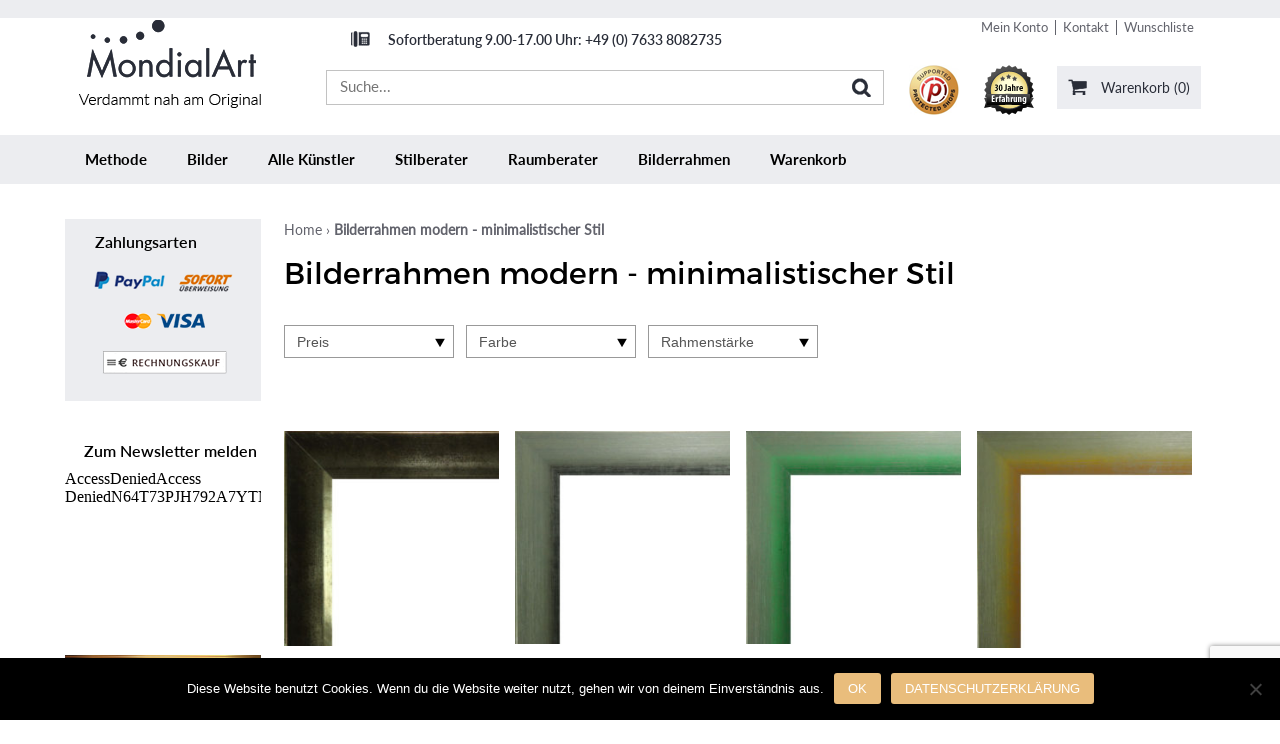

--- FILE ---
content_type: text/html; charset=UTF-8
request_url: https://mondialart.eu/bilderrahmen-modern-minimalistischer-einrichtungsstil/
body_size: 21708
content:
<!DOCTYPE html>
<html lang="de">
<head>
<meta charset="UTF-8" />
<meta name="viewport" content="width=device-width, initial-scale=1, maximum-scale=1">
<title>Bilderrahmen modern - minimalistischer Stil - MondialArt</title>
<!--<link rel="pingback" href="https://mondialart.eu/xmlrpc.php" />-->
<!-- start marketizator.com code -->
<link rel="dns-prefetch" href="//app.marketizator.com"/>
<!-- end marketizator.com code -->
<!-- Google Tag Manager for WordPress by gtm4wp.com -->
<!-- End Google Tag Manager for WordPress by gtm4wp.com -->
<!--  Mobile viewport scale -->
<meta name="viewport" content="width=device-width, initial-scale=1"/>
<!-- This site is optimized with the Yoast SEO plugin v11.7 - https://yoast.com/wordpress/plugins/seo/ -->
<meta name="description" content="Endecken Sie Echtholz-Bilderrahmen modern - minimalistischer Stil. Zu höchster Qualität und zu fairen Preisen in jeder gewünschten individuellen Grösse"/>
<link rel="canonical" href="https://mondialart.eu/bilderrahmen-modern-minimalistischer-einrichtungsstil/" />
<link rel="next" href="https://mondialart.eu/bilderrahmen-modern-minimalistischer-einrichtungsstil/page/2/" />
<meta property="og:locale" content="de_DE" />
<meta property="og:type" content="object" />
<meta property="og:title" content="Bilderrahmen modern - minimalistischer Stil - MondialArt" />
<meta property="og:description" content="Endecken Sie Echtholz-Bilderrahmen modern - minimalistischer Stil. Zu höchster Qualität und zu fairen Preisen in jeder gewünschten individuellen Grösse" />
<meta property="og:url" content="https://mondialart.eu/bilderrahmen-modern-minimalistischer-einrichtungsstil/" />
<meta property="og:site_name" content="MondialArt" />
<script type='application/ld+json' class='yoast-schema-graph yoast-schema-graph--main'>{"@context":"https://schema.org","@graph":[{"@type":"Organization","@id":"https://mondialart.eu/#organization","name":"innocom GmbH","url":"https://mondialart.eu/","sameAs":[],"logo":{"@type":"ImageObject","@id":"https://mondialart.eu/#logo","url":"https://mondialart.eu/wp-content/uploads/2014/09/dummie-mondialart.eu_1.jpg","width":250,"height":250,"caption":"innocom GmbH"},"image":{"@id":"https://mondialart.eu/#logo"}},{"@type":"WebSite","@id":"https://mondialart.eu/#website","url":"https://mondialart.eu/","name":"MondialArt","publisher":{"@id":"https://mondialart.eu/#organization"},"potentialAction":{"@type":"SearchAction","target":"https://mondialart.eu/?s={search_term_string}","query-input":"required name=search_term_string"}},{"@type":"CollectionPage","@id":"https://mondialart.eu/bilderrahmen-modern-minimalistischer-einrichtungsstil/#webpage","url":"https://mondialart.eu/bilderrahmen-modern-minimalistischer-einrichtungsstil/","inLanguage":"de","name":"Bilderrahmen modern - minimalistischer Stil - MondialArt","isPartOf":{"@id":"https://mondialart.eu/#website"},"description":"Endecken Sie Echtholz-Bilderrahmen modern - minimalistischer Stil. Zu h\u00f6chster Qualit\u00e4t und zu fairen Preisen in jeder gew\u00fcnschten individuellen Gr\u00f6sse"}]}</script>
<!-- / Yoast SEO plugin. -->
<link rel='dns-prefetch' href='//www.google.com' />
<link rel='dns-prefetch' href='//s.w.org' />
<link rel="alternate" type="application/rss+xml" title="MondialArt &raquo; Feed" href="https://mondialart.eu/feed/" />
<link rel="alternate" type="application/rss+xml" title="MondialArt &raquo; Kommentar-Feed" href="https://mondialart.eu/comments/feed/" />
<link rel="alternate" type="application/rss+xml" title="MondialArt &raquo; Bilderrahmen modern - minimalistischer Stil Rahmen-Stil Feed" href="https://mondialart.eu/bilderrahmen-modern-minimalistischer-einrichtungsstil/feed/" />
<script type="text/javascript" src="//d2tgfbvjf3q6hn.cloudfront.net/js/cd10b4.js"></script>
<script>document.documentElement.className=document.documentElement.className+' yes-js js_active js';</script>
<script data-cfasync="false" data-pagespeed-no-defer>var gtm4wp_datalayer_name="dataLayer";var dataLayer=dataLayer||[];const gtm4wp_use_sku_instead=false;const gtm4wp_id_prefix='';const gtm4wp_remarketing=false;const gtm4wp_eec=true;const gtm4wp_classicec=false;const gtm4wp_currency='EUR';const gtm4wp_product_per_impression=10;const gtm4wp_needs_shipping_address=false;const gtm4wp_business_vertical='retail';const gtm4wp_business_vertical_id='id';</script>
<script>const gtm4wp_is_safari=/^((?!chrome|android).)*safari/i.test(navigator.userAgent);if(gtm4wp_is_safari){window.addEventListener('pageshow',function(event){if(event.persisted){window.location.reload();}});}</script>
<script type="text/javascript">window._wpemojiSettings={"baseUrl":"https:\/\/s.w.org\/images\/core\/emoji\/11.2.0\/72x72\/","ext":".png","svgUrl":"https:\/\/s.w.org\/images\/core\/emoji\/11.2.0\/svg\/","svgExt":".svg","source":{"concatemoji":"https:\/\/mondialart.eu\/wp-includes\/js\/wp-emoji-release.min.js?ver=5.1.21"}};!function(e,a,t){var n,r,o,i=a.createElement("canvas"),p=i.getContext&&i.getContext("2d");function s(e,t){var a=String.fromCharCode;p.clearRect(0,0,i.width,i.height),p.fillText(a.apply(this,e),0,0);e=i.toDataURL();return p.clearRect(0,0,i.width,i.height),p.fillText(a.apply(this,t),0,0),e===i.toDataURL()}function c(e){var t=a.createElement("script");t.src=e,t.defer=t.type="text/javascript",a.getElementsByTagName("head")[0].appendChild(t)}for(o=Array("flag","emoji"),t.supports={everything:!0,everythingExceptFlag:!0},r=0;r<o.length;r++)t.supports[o[r]]=function(e){if(!p||!p.fillText)return!1;switch(p.textBaseline="top",p.font="600 32px Arial",e){case"flag":return s([55356,56826,55356,56819],[55356,56826,8203,55356,56819])?!1:!s([55356,57332,56128,56423,56128,56418,56128,56421,56128,56430,56128,56423,56128,56447],[55356,57332,8203,56128,56423,8203,56128,56418,8203,56128,56421,8203,56128,56430,8203,56128,56423,8203,56128,56447]);case"emoji":return!s([55358,56760,9792,65039],[55358,56760,8203,9792,65039])}return!1}(o[r]),t.supports.everything=t.supports.everything&&t.supports[o[r]],"flag"!==o[r]&&(t.supports.everythingExceptFlag=t.supports.everythingExceptFlag&&t.supports[o[r]]);t.supports.everythingExceptFlag=t.supports.everythingExceptFlag&&!t.supports.flag,t.DOMReady=!1,t.readyCallback=function(){t.DOMReady=!0},t.supports.everything||(n=function(){t.readyCallback()},a.addEventListener?(a.addEventListener("DOMContentLoaded",n,!1),e.addEventListener("load",n,!1)):(e.attachEvent("onload",n),a.attachEvent("onreadystatechange",function(){"complete"===a.readyState&&t.readyCallback()})),(n=t.source||{}).concatemoji?c(n.concatemoji):n.wpemoji&&n.twemoji&&(c(n.twemoji),c(n.wpemoji)))}(window,document,window._wpemojiSettings);</script>
<style type="text/css">img.wp-smiley,img.emoji{display:inline !important;border:none !important;box-shadow:none !important;height:1em !important;width:1em !important;margin:0 .07em !important;vertical-align:-0.1em !important;background:none !important;padding:0 !important}</style>
<style type="text/css">@media only screen and (min-width:980px){body.one-col-1150 #main-sidebar-container{width:100%}body.one-col-1150 #main-sidebar-container #main{width:100%}}</style>
<link rel='stylesheet' id='cnss_font_awesome_css-css'  href='https://mondialart.eu/wp-content/plugins/easy-social-icons/css/font-awesome/css/all.min.css?ver=5.7.2' type='text/css' media='all' />
<link rel='stylesheet' id='cnss_font_awesome_v4_shims-css'  href='https://mondialart.eu/wp-content/plugins/easy-social-icons/css/font-awesome/css/v4-shims.min.css?ver=5.7.2' type='text/css' media='all' />
<link rel='stylesheet' id='cnss_css-css'  href='https://mondialart.eu/wp-content/plugins/easy-social-icons/css/cnss.css?ver=1.0' type='text/css' media='all' />
<link rel="stylesheet" type="text/css" href="https://mondialart.eu/wp-content/cache/jch-optimize/css/5275c1925235681416f9aa7623887292.css" />
<link rel='stylesheet' id='wc-block-style-css'  href='https://mondialart.eu/wp-content/plugins/woocommerce/assets/css/blocks/style.css?ver=3.6.7' type='text/css' media='all' />
<link rel='stylesheet' id='jquery-selectBox-css'  href='https://mondialart.eu/wp-content/plugins/yith-woocommerce-wishlist/assets/css/jquery.selectBox.css?ver=1.2.0' type='text/css' media='all' />
<link rel='stylesheet' id='yith-wcwl-font-awesome-css'  href='https://mondialart.eu/wp-content/plugins/yith-woocommerce-wishlist/assets/css/font-awesome.min.css?ver=4.7.0' type='text/css' media='all' />
<link rel='stylesheet' id='yith-wcwl-main-css'  href='https://mondialart.eu/wp-content/plugins/yith-woocommerce-wishlist/assets/css/style.css?ver=2.2.11' type='text/css' media='all' />
<style id='yith-wcwl-main-inline-css' type='text/css'>.wishlist_table .add_to_cart,a.add_to_wishlist.button.alt{border-radius:16px;-moz-border-radius:16px;-webkit-border-radius:16px}</style>
<link rel='stylesheet' id='contact-form-7-css'  href='https://mondialart.eu/wp-content/plugins/contact-form-7/includes/css/styles.css?ver=5.1.3' type='text/css' media='all' />
<link rel='stylesheet' id='cookie-notice-front-css'  href='https://mondialart.eu/wp-content/plugins/cookie-notice/css/front.min.css?ver=2.5.4' type='text/css' media='all' />
<link rel='stylesheet' id='widgets-on-pages-css'  href='https://mondialart.eu/wp-content/plugins/widgets-on-pages/public/css/widgets-on-pages-public.css?ver=1.4.0' type='text/css' media='all' />
<style id='woocommerce-inline-inline-css' type='text/css'>.woocommerce form .form-row .required{visibility:visible}</style>
<link rel='stylesheet' id='woocommerce_prettyPhoto_css-css'  href='//mondialart.eu/wp-content/plugins/woocommerce/assets/css/prettyPhoto.css?ver=5.1.21' type='text/css' media='all' />
<link rel='stylesheet' id='mobile.nav.frontend.css-css'  href='https://mondialart.eu/wp-content/plugins/SD-mobile-nav/css/mobile.nav.frontend.css?ver=5.1.21' type='text/css' media='all' />
<link rel="stylesheet" type="text/css" href="https://mondialart.eu/wp-content/cache/jch-optimize/css/9302627c549bef5077a2a362a495569a.css" />
<link rel='stylesheet' id='woocommerce-de_frontend_styles-css'  href='https://mondialart.eu/wp-content/plugins/woocommerce-german-market/css/frontend.min.css?ver=3.8.1' type='text/css' media='all' />
<link rel="stylesheet" type="text/css" href="https://mondialart.eu/wp-content/cache/jch-optimize/css/d6d04d84664f1883da73737695cddaee.css" />
<link rel='stylesheet' id='ubermenu-css'  href='https://mondialart.eu/wp-content/plugins/ubermenu/pro/assets/css/ubermenu.min.css?ver=3.7.3' type='text/css' media='all' />
<link rel='stylesheet' id='ubermenu-grey-white-css'  href='https://mondialart.eu/wp-content/plugins/ubermenu/assets/css/skins/blackwhite.css?ver=5.1.21' type='text/css' media='all' />
<link rel='stylesheet' id='ubermenu-font-awesome-all-css'  href='https://mondialart.eu/wp-content/plugins/ubermenu/assets/fontawesome/css/all.min.css?ver=5.1.21' type='text/css' media='all' />
<link rel="stylesheet" type="text/css" href="https://mondialart.eu/wp-content/cache/jch-optimize/css/f55cf5e37abb6d6191d4a8c385ae898e.css" />
<!--[if lt IE 9]>
<link href="https://mondialart.eu/wp-content/themes/canvas/css/non-responsive.css" rel="stylesheet" type="text/css" />
<style type="text/css">.col-full, #wrapper { width: 1150px; max-width: 1150px; } #inner-wrapper { padding: 0; } body.full-width #header, #nav-container, body.full-width #content, body.full-width #footer-widgets, body.full-width #footer { padding-left: 0; padding-right: 0; } body.fixed-mobile #top, body.fixed-mobile #header-container, body.fixed-mobile #footer-container, body.fixed-mobile #nav-container, body.fixed-mobile #footer-widgets-container { min-width: 1150px; padding: 0 1em; } body.full-width #content { width: auto; padding: 0 1em;}</style>
<![endif]-->
<!-- Adjust the website width -->
<script type="application/javascript" src="https://mondialart.eu/wp-content/cache/jch-optimize/js/5d8ba70fe3d30314eec3fc13f7bde5f8.js"></script>
<script type='text/javascript' src='https://mondialart.eu/wp-content/plugins/easy-social-icons/js/cnss.js?ver=1.0'></script>
<script type='text/javascript'>var cnArgs={"ajaxUrl":"https:\/\/mondialart.eu\/wp-admin\/admin-ajax.php","nonce":"ec45430bd9","hideEffect":"fade","position":"bottom","onScroll":false,"onScrollOffset":100,"onClick":false,"cookieName":"cookie_notice_accepted","cookieTime":2592000,"cookieTimeRejected":2592000,"globalCookie":false,"redirection":false,"cache":true,"revokeCookies":false,"revokeCookiesOpt":"automatic"};</script>
<script type='text/javascript' src='https://mondialart.eu/wp-content/plugins/cookie-notice/js/front.min.js?ver=2.5.4'></script>
<script type='text/javascript'>var nrci_opts={"gesture":"Y","drag":"Y","touch":"Y","admin":"Y"};</script>
<script type='text/javascript' src='https://mondialart.eu/wp-content/plugins/no-right-click-images-plugin/no-right-click-images.js'></script>
<script type='text/javascript' src='https://mondialart.eu/wp-content/plugins/woocommerce/assets/js/jquery-blockui/jquery.blockUI.min.js?ver=2.70'></script>
<script type='text/javascript'>var wc_add_to_cart_params={"ajax_url":"\/wp-admin\/admin-ajax.php","wc_ajax_url":"\/?wc-ajax=%%endpoint%%","i18n_view_cart":"Warenkorb anzeigen","cart_url":"https:\/\/mondialart.eu\/warenkorb\/","is_cart":"","cart_redirect_after_add":"no"};</script>
<script type='text/javascript' src='https://mondialart.eu/wp-content/plugins/woocommerce/assets/js/frontend/add-to-cart.min.js?ver=3.6.7'></script>
<script type='text/javascript' src='https://mondialart.eu/wp-content/plugins/duracelltomi-google-tag-manager/js/gtm4wp-woocommerce-enhanced.js?ver=1.16'></script>
<script type='text/javascript' src='https://mondialart.eu/wp-content/plugins/js_composer/assets/js/vendors/woocommerce-add-to-cart.js?ver=6.5.0'></script>
<script type='text/javascript' src='https://mondialart.eu/wp-content/plugins/SD-mobile-nav/js/jquery.sidr.js?ver=5.1.21'></script>
<script type='text/javascript'>var sepa_ajax_object={"ajax_url":"https:\/\/mondialart.eu\/wp-admin\/admin-ajax.php","nonce":"ef29384ab6"};var woocommerce_remove_updated_totals="0";var woocommerce_payment_update="1";var german_market_price_variable_products="gm_default";</script>
<script type='text/javascript' src='https://mondialart.eu/wp-content/plugins/woocommerce-german-market/js/WooCommerce-German-Market-Frontend.min.js?ver=3.8.1'></script>
<style type="text/css">.col-full,#wrapper{max-width:1150px !important}</style>
<link rel='https://api.w.org/' href='https://mondialart.eu/wp-json/' />
<link rel="EditURI" type="application/rsd+xml" title="RSD" href="https://mondialart.eu/xmlrpc.php?rsd" />
<link rel="wlwmanifest" type="application/wlwmanifest+xml" href="https://mondialart.eu/wp-includes/wlwmanifest.xml" />
<meta name="generator" content="WordPress 5.1.21" />
<meta name="generator" content="WooCommerce 3.6.7" />
<style type="text/css">.ajax_autosuggest_suggestions{border-width:1px;border-color:#C2C2C2 !important;border-style:solid;width:190px;background-color:#a0a0a0;font-size:10px;line-height:14px;border:none !important}.ajax_autosuggest_suggestions a{display:block;clear:left;text-decoration:none}.ajax_autosuggest_suggestions a img{float:left;padding:3px 5px}.ajax_autosuggest_suggestions a .searchheading{display:block;font-weight:bold;padding-top:5px}.ajax_autosuggest_suggestions .ac_odd a{color:#000}.ajax_autosuggest_suggestions .ac_even a{color:#000}.ajax_autosuggest_suggestions .ajax_autosuggest_category{font-size:12px;padding:5px;display:block;background-color:#A0A0A0 !important;color:#FFF !important}.ac_over a.ajax_autosuggest_category{color:#FFF !important;background-color:A0A0A0 !important}.ajax_autosuggest_suggestions .ajax_autosuggest_more{padding:5px;display:block;background-color:#A0A0A0 !important;color:#FFF !important;background-image:url(https://mondialart.eu/wp-content/plugins/ajax-autosuggest//image/arrow.png);background-repeat:no-repeat;background-position:99% 50%;cursor:pointer}.ac_over a.ajax_autosuggest_more{color:#FFF !important;background-color:#A0A0A0 !important}.ajax_autosuggest_suggestions .ajax_autosuggest_more a{height:auto;color:#FFF !important}.ajax_autosuggest_image{margin:2px}.ajax_autosuggest_result{padding-left:5px}.ajax_autosuggest_indicator{background:url('https://mondialart.eu/wp-content/plugins/ajax-autosuggest//image/indicator.gif') no-repeat scroll 100% 50% #FFF !important}.ajax_autosuggest_suggestions{padding:0px;background-color:white;overflow:hidden;z-index:99999}.ajax_autosuggest_suggestions ul{width:100%;list-style-position:outside;list-style:none;padding:0;margin:0}.ajax_autosuggest_suggestions li{margin:0px;cursor:pointer;display:block;font:menu;font-size:12px;line-height:16px;overflow:hidden}.ac_odd{background-color:#FFF}.ac_even{background-color:#EBEBEB}.ac_over{background-color:#2271A9;color:#FFF !important}.ac_over a,.ac_over a span{color:#FFF !important}.ajax_autosuggest_input{width:88% !important;height:29px !important;border:none !important;background-color:#FFF !important;outline:none;box-shadow:0px 0px 0px #FFF !important;-moz-box-shadow:0px 0px 0px #FFF !important;-webkit-box-shadow:0px 0px 0px #FFF !important;text-indent:5px !important;margin:0 !important;padding:0 !important;overflow:hidden;float:left;line-height:29px;vertical-align:middle;color:#000 !important}.ajax_autosuggest_wrapper{width:100%}.ajax_autosuggest_suggestions{box-shadow:#888 5px 10px 10px;-webkit-box-shadow:#888 5px 10px 10px}.ajax_autosuggest_submit,.ajax_autosuggest_submit:hover,.ajax_autosuggest_submit:active,.ajax_autosuggest_submit:visited{cursor:pointer;height:27px;width:27px;overflow:hidden;background:transparent url('https://mondialart.eu/wp-content/plugins/ajax-autosuggest/image/btn.gif') no-repeat scroll !important;float:right;font-size:100%;-webkit-appearance:none;outline:none;position:absolute;right:1px;top:1px;background-color:transparent;border:none;border-radius:0 !important;padding:0 !important;margin:6px 3px !important;display:block !important}.ajax_autosuggest_form_wrapper{width:100%;border:1px solid #C2C2C2 !important;background-color:#FFF !important;position:relative}.ajax_autosuggest_item_description{padding-right:2px;padding-left:2px}.ajax_autosuggest_form_label{display:none}</style>
<style type="text/css">ul.cnss-social-icon li.cn-fa-icon a:hover{opacity:0.7!important;color:#ffffff!important}</style><meta name="google-site-verification" content="gAFMZg-Ly9i6ZXpopwKRrfd4Ny5FoZI-fauu4zyRvwE" />
<style id="ubermenu-custom-generated-css">.fa{font-style:normal;font-variant:normal;font-weight:normal;font-family:FontAwesome}</style>
<!-- Google Tag Manager for WordPress by gtm4wp.com -->
<!-- GTM Container placement set to manual -->
<!-- End Google Tag Manager -->
<!-- End Google Tag Manager for WordPress by gtm4wp.com -->
<!-- Custom CSS Styling -->
<script type="application/javascript" src="https://mondialart.eu/wp-content/cache/jch-optimize/js/ad43e8ba080ed063f570aea4f2f5f912.js"></script>
<script data-cfasync="false" data-pagespeed-no-defer>var dataLayer_content={"pagePostType":"product","pagePostType2":"tax-product","pageCategory":[]};dataLayer.push(dataLayer_content);</script>
<script data-cfasync="false">(function(w,d,s,l,i){w[l]=w[l]||[];w[l].push({'gtm.start':new Date().getTime(),event:'gtm.js'});var f=d.getElementsByTagName(s)[0],j=d.createElement(s),dl=l!='dataLayer'?'&l='+l:'';j.async=true;j.src='//www.googletagmanager.com/gtm.'+'js?id='+i+dl;f.parentNode.insertBefore(j,f);})(window,document,'script','dataLayer','GTM-NTRX58P');</script>
<style type="text/css">#logo .site-title,#logo .site-description{display:none}body{background-color:#fff;background-repeat:no-repeat;background-position:top left;background-attachment:scroll;border-top:0px solid #000}#header{background-repeat:no-repeat;background-position:left top;padding-top:7px;padding-bottom:7px;border:0px solid}#logo .site-title a{font:bold 40px/1em Verdana,Geneva,sans-serif;color:#2127d3}#logo .site-description{font:300 13px/1em Verdana,Geneva,sans-serif;color:#7e7d82}body,p{font:300 14px/1.5em Verdana,Geneva,sans-serif;color:#555}h1{font:bold 28px/1.2em Verdana,Geneva,sans-serif;color:#222}h2{font:bold 24px/1.2em Verdana,Geneva,sans-serif;color:#222}h3{font:bold 20px/1.2em Verdana,Geneva,sans-serif;color:#222}h4{font:bold 16px/1.2em Verdana,Geneva,sans-serif;color:#222}h5{font:bold 14px/1.2em Helvetica Neue,Helvetica,sans-serif;color:#222}h6{font:bold 12px/1.2em Helvetica Neue,Helvetica,sans-serif;color:#222}.page-title,.post .title,.page .title{font:bold 20px/1.1em Verdana,Geneva,sans-serif;color:#222}.post .title a:link,.post .title a:visited,.page .title a:link,.page .title a:visited{color:#222}.post-meta{font:300 12px/1.5em Verdana,Geneva,sans-serif;color:#999}.entry,.entry p{font:300 15px/1.5em Verdana,Geneva,sans-serif;color:#555}.post-more{font:bold 13px/1.5em Verdana,Geneva,sans-serif;color:#d33;border-top:0px solid #e6e6e6;border-bottom:0px solid #e6e6e6}#post-author,#connect{border-top:1px solid #e6e6e6;border-bottom:1px solid #e6e6e6;border-left:1px solid #e6e6e6;border-right:1px solid #e6e6e6;border-radius:5px;-moz-border-radius:5px;-webkit-border-radius:5px;background-color:#fafafa}.nav-entries a,.woo-pagination{font:300 13px/1em Verdana,Geneva,sans-serif;color:#888}.woo-pagination a,.woo-pagination a:hover{color:#888!important}.widget h3{font:bold 14px/1.2em &quot;Helvetica Neue&quot;,Helvetica,sans-serif;color:;border-bottom:0px solid #e6e6e6;margin-bottom:0}.widget_recent_comments li,#twitter li{border-color:#e6e6e6}.widget p,.widget .textwidget{font:300 13px/1.5em Helvetica Neue,Helvetica,sans-serif;color:}.widget{font:300 13px/1.5em &quot;Helvetica Neue&quot;,Helvetica,sans-serif;color:;border-radius:5px;-moz-border-radius:5px;-webkit-border-radius:5px}#tabs .inside li a,.widget_woodojo_tabs .tabbable .tab-pane li a{font:bold 12px/1.5em Verdana,Geneva,sans-serif;color:f7f7f7}#tabs .inside li span.meta,.widget_woodojo_tabs .tabbable .tab-pane li span.meta{font:300 11px/1.5em Verdana,Geneva,sans-serif;color:}#tabs ul.wooTabs li a,.widget_woodojo_tabs .tabbable .nav-tabs li a{font:300 11px/2em Verdana,Geneva,sans-serif;color:}@media only screen and (min-width:768px){ul.nav li a,#navigation ul.rss a,#navigation ul.cart a.cart-contents,#navigation .cart-contents #navigation ul.rss,#navigation ul.nav-search,#navigation ul.nav-search a{font:300 17px/1.2em Verdana,Geneva,sans-serif;color:#666}#navigation ul.rss li a:before,#navigation ul.nav-search a.search-contents:before{color:#666}#navigation ul.nav li ul,#navigation ul.cart>li>ul>div{border:0px solid #dbdbdb}#navigation ul.nav>li:hover>ul{left:0}#navigation ul.nav>li{border-right:0px solid #dbdbdb}#navigation ul.nav>li:hover>ul{left:0}#navigation{box-shadow:none;-moz-box-shadow:none;-webkit-box-shadow:none}#navigation ul li:first-child,#navigation ul li:first-child a{border-radius:10px 0 0 10px;-moz-border-radius:10px 0 0 10px;-webkit-border-radius:10px 0 0 10px}#navigation{background:#ddd;border-top:0px solid #dbdbdb;border-bottom:0px solid #dbdbdb;border-left:0px solid #dbdbdb;border-right:0px solid #dbdbdb;border-radius:10px;-moz-border-radius:10px;-webkit-border-radius:10px}#top ul.nav li a{font:300 15px/1.6em Verdana,Geneva,sans-serif;color:#ddd}}#footer,#footer p{font:300 13px/1.4em Verdana,Geneva,sans-serif;color:#c4c4c4}#footer{border-top:1px solid #dbdbdb;border-bottom:0px solid;border-left:0px solid;border-right:0px solid;border-radius:0px;-moz-border-radius:0px;-webkit-border-radius:0px}.magazine #loopedSlider .content h2.title a{font:bold 24px/1em Arial,sans-serif;color:#fff}.wooslider-theme-magazine .slide-title a{font:bold 24px/1em Arial,sans-serif;color:#fff}.magazine #loopedSlider .content .excerpt p{font:300 13px/1.5em Arial,sans-serif;color:#ccc}.wooslider-theme-magazine .slide-content p,.wooslider-theme-magazine .slide-excerpt p{font:300 13px/1.5em Arial,sans-serif;color:#ccc}.magazine .block .post .title a{font:bold 18px/1.2em "Helvetica Neue",Helvetica,sans-serif;color:#222}#loopedSlider.business-slider .content h2{font:bold 24px/1em Arial,sans-serif;color:#fff}#loopedSlider.business-slider .content h2.title a{font:bold 24px/1em Arial,sans-serif;color:#fff}.wooslider-theme-business .has-featured-image .slide-title{font:bold 24px/1em Arial,sans-serif;color:#fff}.wooslider-theme-business .has-featured-image .slide-title a{font:bold 24px/1em Arial,sans-serif;color:#fff}#wrapper #loopedSlider.business-slider .content p{font:300 13px/1.5em Arial,sans-serif;color:#ccc}.wooslider-theme-business .has-featured-image .slide-content p{font:300 13px/1.5em Arial,sans-serif;color:#ccc}.wooslider-theme-business .has-featured-image .slide-excerpt p{font:300 13px/1.5em Arial,sans-serif;color:#ccc}.archive_header{font:bold 18px/1em Arial,sans-serif;color:#222}.archive_header{border-bottom:1px solid #e6e6e6}</style>
<!-- Custom Favicon -->
<link rel="shortcut icon" href="https://mondialart.eu/wp-content/uploads/2014/12/Favicon_Mondialart.jpg"/>
<!-- Woo Shortcodes CSS -->
<link rel="stylesheet" type="text/css" href="https://mondialart.eu/wp-content/cache/jch-optimize/css/2989253ac4e2a525338a86ea201379c2.css" />
<!-- Custom Stylesheet -->
<!-- Theme version -->
<meta name="generator" content="Canvas Childtheme 5.8.5" />
<meta name="generator" content="Canvas 5.12.0" />
<meta name="generator" content="WooFramework 6.2.8" />
<meta name="google-site-verification" content="xLJfOq3h-mGqHEGaEFBpW1BHs7tOLa_-Wz5YzfrgvCw" />	<noscript><style>.woocommerce-product-gallery{opacity:1 !important}</style></noscript>
<style id="sdrn_css" type="text/css" >#sdrn_bar{background:#0D0D0D}#sdrn_bar .menu_title,#sdrn_bar .sdrn_icon_menu{color:#F2F2F2}#sdrn_bar .sdrn_ic span{background:#F2F2F2}#sdrn_menu{background:#3a3a3a!important}#sdrn_menu.sdrn_levels ul li{border-bottom:1px solid #131212;border-top:1px solid #474747}#sdrn_menu ul li a{color:#CFCFCF}#sdrn_menu ul li a:hover{color:#606060}#sdrn_menu.sdrn_levels a.sdrn_parent_item{border-left:1px solid #474747}#sdrn_menu .sdrn_icon_par{color:#CFCFCF}#sdrn_menu .sdrn_icon_par:hover{color:#606060}#sdrn_menu.sdrn_levels ul li ul{border-top:1px solid #131212}#sdrn_s{color:#CFCFCF;border:1px solid #696969;background:#565656}#sdrn_searchsubmit{color:#CFCFCF}#sdrn_menu .sdrn_searchsubmit_ic:before{color:#CFCFCF}#sdrn_menu.left{width:80%;left:-80%;right:auto}#sdrn_menu.right{width:80%;right:-80%;left:auto}@media only screen and (max-width:961px){html{padding-top:42px!important}#sdrn_bar{display:block!important}{display:none!important}}@media only screen and (min-width:962px){}</style>
<meta name="generator" content="Powered by WPBakery Page Builder - drag and drop page builder for WordPress."/>
<noscript><style>.wpb_animate_when_almost_visible{opacity:1}</style></noscript><!--<link rel="dns-prefetch" href="//app.marketizator.com"/>-->
<script type="text/javascript" src="//d2tgfbvjf3q6hn.cloudfront.net/js/cd10b4.js"></script>
<script type="application/javascript" src="https://mondialart.eu/wp-content/cache/jch-optimize/js/cd046a45ebf0a61e2edf5ce444092c7c.js"></script>
</head>
<body class="archive tax-frame-categories term-bilderrahmen-modern-minimalistischer-einrichtungsstil term-554 cookies-not-set woocommerce woocommerce-page woocommerce-no-js chrome alt-style-default has-lightbox two-col-right width-1150 two-col-right-1150 sdrn_jquery sdrn_top sdrn_open_sans_yes wpb-js-composer js-comp-ver-6.5.0 vc_responsive">
<!-- GTM Container placement set to manual -->
<!-- Google Tag Manager (noscript) -->
<noscript><iframe src="https://www.googletagmanager.com/ns.html?id=1" height="0" width="0" style="display:none;visibility:hidden" aria-hidden="true"></iframe></noscript>
<!-- End Google Tag Manager (noscript) --><div class="sticky-header">
<div class="sticky-centered">
<!-- UberMenu [Configuration:main] [Theme Loc:] [Integration:api] -->
<!-- [UberMenu Responsive Toggle Disabled] [UberMenu Responsive Menu Disabled] --> <nav id="ubermenu-main-641" class="ubermenu ubermenu-nojs ubermenu-main ubermenu-menu-641 ubermenu-responsive-nocollapse ubermenu-horizontal ubermenu-transition-shift ubermenu-trigger-hover_intent ubermenu-skin-grey-white  ubermenu-bar-align-full ubermenu-items-align-left ubermenu-bound ubermenu-disable-submenu-scroll ubermenu-hide-bkgs ubermenu-sub-indicators ubermenu-retractors-responsive ubermenu-submenu-indicator-closes"><ul id="ubermenu-nav-main-641" class="ubermenu-nav" data-title="New Main Menu"><li id="menu-item-30907" class="ubermenu-item ubermenu-item-type-post_type ubermenu-item-object-page ubermenu-item-30907 ubermenu-item-level-0 ubermenu-column ubermenu-column-auto" ><a class="ubermenu-target ubermenu-item-layout-default ubermenu-item-layout-text_only" href="https://mondialart.eu/die-methode/" tabindex="0"><span class="ubermenu-target-title ubermenu-target-text">Methode</span></a></li><li id="menu-item-32711" class="ubermenu-item ubermenu-item-type-post_type ubermenu-item-object-page ubermenu-item-32711 ubermenu-item-level-0 ubermenu-column ubermenu-column-auto" ><a class="ubermenu-target ubermenu-item-layout-default ubermenu-item-layout-text_only" href="https://mondialart.eu/alle-kunstdrucke/" tabindex="0"><span class="ubermenu-target-title ubermenu-target-text">Bilder</span></a></li><li id="menu-item-33054" class="ubermenu-item ubermenu-item-type-post_type ubermenu-item-object-page ubermenu-item-33054 ubermenu-item-level-0 ubermenu-column ubermenu-column-auto" ><a class="ubermenu-target ubermenu-item-layout-default ubermenu-item-layout-text_only" href="https://mondialart.eu/kuenstler/" tabindex="0"><span class="ubermenu-target-title ubermenu-target-text">Alle Künstler</span></a></li><li id="menu-item-30905" class="ubermenu-item ubermenu-item-type-post_type ubermenu-item-object-page ubermenu-item-30905 ubermenu-item-level-0 ubermenu-column ubermenu-column-auto" ><a class="ubermenu-target ubermenu-item-layout-default ubermenu-item-layout-text_only" href="https://mondialart.eu/kunstdrucke-anwendungsempfehlung-einrichtungsstile/" tabindex="0"><span class="ubermenu-target-title ubermenu-target-text">Stilberater</span></a></li><li id="menu-item-30998" class="ubermenu-item ubermenu-item-type-post_type ubermenu-item-object-page ubermenu-item-30998 ubermenu-item-level-0 ubermenu-column ubermenu-column-auto" ><a class="ubermenu-target ubermenu-item-layout-default ubermenu-item-layout-text_only" href="https://mondialart.eu/kunstdrucke-anwendungsempfehlung-raeume/" tabindex="0"><span class="ubermenu-target-title ubermenu-target-text">Raumberater</span></a></li><li id="menu-item-31066" class="ubermenu-item ubermenu-item-type-post_type ubermenu-item-object-page ubermenu-item-31066 ubermenu-item-level-0 ubermenu-column ubermenu-column-auto" ><a class="ubermenu-target ubermenu-item-layout-default ubermenu-item-layout-text_only" href="https://mondialart.eu/bilderrahmen/" tabindex="0"><span class="ubermenu-target-title ubermenu-target-text">Bilderrahmen</span></a></li><li id="menu-item-33164" class="ubermenu-item ubermenu-item-type-post_type ubermenu-item-object-page ubermenu-item-33164 ubermenu-item-level-0 ubermenu-column ubermenu-column-auto" ><a class="ubermenu-target ubermenu-item-layout-default ubermenu-item-layout-text_only" href="https://mondialart.eu/warenkorb/" tabindex="0"><span class="ubermenu-target-title ubermenu-target-text">Warenkorb</span></a></li></ul></nav>
<!-- End UberMenu -->
<div class="cart-and-wish">
<div class="cartheader"><a href="https://mondialart.eu/warenkorb"><span class="sprite sprite-cart"></span></a>
<div class="headertopcart-sticky">
<div class="widget_shopping_cart_content"></div>
</div>
</div>
</div>
<div class="search-and-trusted">
<form  class="searchform" method="get" role="search">
<input type="text" name="s" class="search_input_sticky" value="" placeholder="Suchen..." />
<input type="submit" name="searchbutton" value="" placeholder="as"  class="submit-button"/>
</form>
</div>
</div>
</div>
<div id="top">
<div class="col-full">
<h3 class="top-menu">Top_Menue</h3><ul id="top-nav" class="nav top-navigation fl"><li id="menu-item-7822" class="menu-item menu-item-type-post_type menu-item-object-page menu-item-7822"><a href="https://mondialart.eu/mein-konto/">Mein Konto</a></li>
<li id="menu-item-7885" class="menu-item menu-item-type-post_type menu-item-object-page menu-item-7885"><a href="https://mondialart.eu/kontakt/">Kontakt</a></li>
<li id="menu-item-31092" class="menu-item menu-item-type-post_type menu-item-object-page menu-item-31092"><a href="https://mondialart.eu/wunschliste/">Wunschliste</a></li>
</ul>	</div>
</div><!-- /#top -->
<script>jQuery(document).ready(function(){var currencies=null;jQuery('.search_input').autocomplete({lookup:currencies,onSelect:function(suggestion){window.location.href=suggestion.data;}});});jQuery(window).scroll(function(){if(jQuery(window).scrollTop()>jQuery('.fullmenucontainer').offset().top)
{jQuery('.sticky-header').addClass("fixed");jQuery('.sticky-header').animate({'top':'0px'},150);jQuery("#header .headertopcart").stop().fadeOut();}
else{jQuery('.sticky-header.fixed').stop(true,true).animate({'top':'-80px'},150);jQuery('.sticky-header').removeClass("fixed");jQuery(".sticky-header .headertopcart-sticky").stop().fadeOut();}});</script>
<div id="wrapper">
<div id="inner-wrapper">
<div class="topheader">
<div class="col-full">
<div><span class="sprite sprite-telephone"></span>Sofortberatung 9.00-17.00 Uhr: +49 (0) 7633 8082735</div>
<h3 class="nav-toggle icon"><a href="#navigation">Navigation</a></h3>
</div>
</div>
<header id="header" class="col-full">
<div id="logo">
<a href="https://mondialart.eu" title=""><img src="https://mondialart.eu/wp-content/uploads/2015/08/logo-mondial.png" alt="MondialArt" width="182" height="88" /></a>
</div><!-- /#logo -->
<div class="rightheader">
<!--			
			<div class="usermenu">
				<ul>
									<li><a href="https://mondialart.eu/mein-konto">Mein Konto</a></li>
					<li><a href="https://mondialart.eu/mein-konto">Login</a></li>				</ul>
			</div>-->
<div class="usermenu"><ul id="menu-top_menue" class="menu"><li class="menu-item menu-item-type-post_type menu-item-object-page menu-item-7822"><a href="https://mondialart.eu/mein-konto/">Mein Konto</a></li>
<li class="menu-item menu-item-type-post_type menu-item-object-page menu-item-7885"><a href="https://mondialart.eu/kontakt/">Kontakt</a></li>
<li class="menu-item menu-item-type-post_type menu-item-object-page menu-item-31092"><a href="https://mondialart.eu/wunschliste/">Wunschliste</a></li>
</ul></div>	<div class="searchandcart">
<div class="search-and-trusted">
<!-- 	
				<form action="https://mondialart.eu/" class="searchform" method="get" role="search">
					<input type="text" name="s" class="search_input" value="" placeholder="Suchen..." />
					<input type="submit" name="searchbutton" value="" placeholder="as"   class="submit-button"/>
										
				</form>
				-->
<div id="codenegar_ajax_search_widget"><h3 id="codenegar_ajax_autosuggest_seidebar_title"></h3>
<div class="codenegar_ajax_search_wrapper">
<form id="codenegar_ajax_search_form" data-full_search_url="https://mondialart.eu/?s=%q%" action="https://mondialart.eu/" method="get">
<div class="ajax_autosuggest_form_wrapper" style="max-width: px;">
<label class="ajax_autosuggest_form_label"></label>
<input name="s" class="ajax_autosuggest_input" type="text"  value="" style="width: 95%;" placeholder="Suche..." autocomplete="off" />
<button style="display: none;" class="ajax_autosuggest_submit"></button>
</div>
</form>
</div>
</div>	<div class="trustedcontainer">
<div class="header-widget">
<div id="text-16" class="widget widget_text">	<div class="textwidget">
</div>
</div> </div>
<a href="http://www.protectedshops.de/logo?shopid=AE8C256DFDD537BCC288CBDC0AE7C25D" target="_blank"><img src="https://mondialart.eu/wp-content/uploads/2014/09/Protected-shops-mondialart-50x50.png" width="50" height="50" /></a><img src="https://mondialart.eu/wp-content/uploads/2014/09/ssl1.png" class="onlycheckout" width="50" height="50" /><img src="https://mondialart.eu/wp-content/uploads/2014/09/mondialart-button.png" width="50" height="50" />
</div>
</div>
<div class="cart-and-wish">
<div class="cartheader"><span class="sprite sprite-cart"></span>Warenkorb <span class="currentnritems">(0)</span>
<div class="headertopcart">
<div class="widget_shopping_cart_content"></div>
</div>
</div></div>
</div>
</div>
</header>
</div>
</div>
<div class="fullrowwidth fullmenucontainer">
<div class="col-full">
<nav id="navigation" class="col-full" role="navigation">
<section class="menus nav-icons nav-icons-1">
<a href="https://mondialart.eu" class="nav-home"><span>Home</span></a>
<h3>New Main Menu</h3>
<!-- UberMenu [Configuration:main] [Theme Loc:primary-menu] [Integration:auto] -->
<!-- [UberMenu Responsive Toggle Disabled] [UberMenu Responsive Menu Disabled] --> <nav id="ubermenu-main-641-primary-menu" class="ubermenu ubermenu-nojs ubermenu-main ubermenu-menu-641 ubermenu-loc-primary-menu ubermenu-responsive-nocollapse ubermenu-horizontal ubermenu-transition-shift ubermenu-trigger-hover_intent ubermenu-skin-grey-white  ubermenu-bar-align-full ubermenu-items-align-left ubermenu-bound ubermenu-disable-submenu-scroll ubermenu-hide-bkgs ubermenu-sub-indicators ubermenu-retractors-responsive ubermenu-submenu-indicator-closes"><ul id="ubermenu-nav-main-641-primary-menu" class="ubermenu-nav" data-title="New Main Menu"><li class="ubermenu-item ubermenu-item-type-post_type ubermenu-item-object-page ubermenu-item-30907 ubermenu-item-level-0 ubermenu-column ubermenu-column-auto" ><a class="ubermenu-target ubermenu-item-layout-default ubermenu-item-layout-text_only" href="https://mondialart.eu/die-methode/" tabindex="0"><span class="ubermenu-target-title ubermenu-target-text">Methode</span></a></li><li class="ubermenu-item ubermenu-item-type-post_type ubermenu-item-object-page ubermenu-item-32711 ubermenu-item-level-0 ubermenu-column ubermenu-column-auto" ><a class="ubermenu-target ubermenu-item-layout-default ubermenu-item-layout-text_only" href="https://mondialart.eu/alle-kunstdrucke/" tabindex="0"><span class="ubermenu-target-title ubermenu-target-text">Bilder</span></a></li><li class="ubermenu-item ubermenu-item-type-post_type ubermenu-item-object-page ubermenu-item-33054 ubermenu-item-level-0 ubermenu-column ubermenu-column-auto" ><a class="ubermenu-target ubermenu-item-layout-default ubermenu-item-layout-text_only" href="https://mondialart.eu/kuenstler/" tabindex="0"><span class="ubermenu-target-title ubermenu-target-text">Alle Künstler</span></a></li><li class="ubermenu-item ubermenu-item-type-post_type ubermenu-item-object-page ubermenu-item-30905 ubermenu-item-level-0 ubermenu-column ubermenu-column-auto" ><a class="ubermenu-target ubermenu-item-layout-default ubermenu-item-layout-text_only" href="https://mondialart.eu/kunstdrucke-anwendungsempfehlung-einrichtungsstile/" tabindex="0"><span class="ubermenu-target-title ubermenu-target-text">Stilberater</span></a></li><li class="ubermenu-item ubermenu-item-type-post_type ubermenu-item-object-page ubermenu-item-30998 ubermenu-item-level-0 ubermenu-column ubermenu-column-auto" ><a class="ubermenu-target ubermenu-item-layout-default ubermenu-item-layout-text_only" href="https://mondialart.eu/kunstdrucke-anwendungsempfehlung-raeume/" tabindex="0"><span class="ubermenu-target-title ubermenu-target-text">Raumberater</span></a></li><li class="ubermenu-item ubermenu-item-type-post_type ubermenu-item-object-page ubermenu-item-31066 ubermenu-item-level-0 ubermenu-column ubermenu-column-auto" ><a class="ubermenu-target ubermenu-item-layout-default ubermenu-item-layout-text_only" href="https://mondialart.eu/bilderrahmen/" tabindex="0"><span class="ubermenu-target-title ubermenu-target-text">Bilderrahmen</span></a></li><li class="ubermenu-item ubermenu-item-type-post_type ubermenu-item-object-page ubermenu-item-33164 ubermenu-item-level-0 ubermenu-column ubermenu-column-auto" ><a class="ubermenu-target ubermenu-item-layout-default ubermenu-item-layout-text_only" href="https://mondialart.eu/warenkorb/" tabindex="0"><span class="ubermenu-target-title ubermenu-target-text">Warenkorb</span></a></li></ul></nav>
<!-- End UberMenu -->
<div class="side-nav">
<ul class="cart fr no-rss-link">
<li>
<a class="cart-contents" href="https://mondialart.eu/warenkorb/" title="View your shopping cart">
</a>
<ul>
<li><div class="widget woocommerce widget_shopping_cart"><div class="widget_shopping_cart_content"></div></div></li>
</ul>
</li>
</ul>
</div><!-- /#side-nav -->
</section><!-- /.menus -->
<a href="#top" class="nav-close"><span>Return to Content</span></a>
</nav>
</div>
</div>
<div class="contentcentered">	<!-- #content Starts -->
<div id="content" class="col-full">
<div id="main-sidebar-container">
<!-- #main Starts -->
<section id="main" class="col-left">
<div class="breadcrumb breadcrumbs woo-breadcrumbs"><div class="breadcrumb-trail"><span class="trail-before"><span class="breadcrumb-title">You are here:</span></span> <a href="https://mondialart.eu" title="MondialArt" rel="home" class="trail-begin">Home</a> <span class="sep">›</span> <span class="trail-end">Bilderrahmen modern - minimalistischer Stil</span></div></div>	<h1 class="page-title">Bilderrahmen modern - minimalistischer Stil</h1>
<div class="html_artist" testtt>
</div>
<div class="full_filter">
<div class="each_category_filter">
<span class="customized_select">Preis</span>
<div class="facetwp-facet facetwp-facet-rahmen-preise facetwp-type-dropdown" data-name="rahmen-preise" data-type="dropdown"></div>	</div>
<div class="each_category_filter">
<span class="customized_select">Farbe</span>
<div class="facetwp-facet facetwp-facet-rahmenfarben facetwp-type-dropdown" data-name="rahmenfarben" data-type="dropdown"></div>	</div>
<div class="each_category_filter">
<span class="customized_select">Rahmenstärke</span>
<div class="facetwp-facet facetwp-facet-newrahmenstrke facetwp-type-dropdown" data-name="newrahmenstrke" data-type="dropdown"></div>	</div>
<div class="facetwp-per-page"></div>	</div>
<ul class="products columns-4">
<div class="left_sidebar">
</div>
<div class="right_part">
<div class="facetwp-template" data-name="frames"><div id="masonryproducts">
<div class="each_post">
<div class="product_image">
<a href="https://mondialart.eu/produkt/murano-petit/" title="Murano petit champagner, 3,5 cm breit"><img width="250" height="250" src="https://mondialart.eu/wp-content/uploads/2015/03/372-330_Murano_petit-250x250.jpg" class="attachment-250x250 size-250x250 wp-post-image" alt="" srcset="https://mondialart.eu/wp-content/uploads/2015/03/372-330_Murano_petit-250x250.jpg 250w, https://mondialart.eu/wp-content/uploads/2015/03/372-330_Murano_petit-100x100.jpg 100w, https://mondialart.eu/wp-content/uploads/2015/03/372-330_Murano_petit-520x519.jpg 520w, https://mondialart.eu/wp-content/uploads/2015/03/372-330_Murano_petit-150x150.jpg 150w, https://mondialart.eu/wp-content/uploads/2015/03/372-330_Murano_petit-800x799.jpg 800w, https://mondialart.eu/wp-content/uploads/2015/03/372-330_Murano_petit.jpg 898w" sizes="(max-width: 250px) 100vw, 250px" /></a> <a href="https://mondialart.eu/produkt/murano-petit/">Murano petit champagner, 3,5 cm breit</a>
<div class="product_price">	<span class="woocommerce-Price-amount amount">50,13&nbsp;<span class="woocommerce-Price-currencySymbol">&euro;</span></span></div>
<div class="listingproductfunctions">
<div class="listingproductsaddtocart addwishlistbutton0" prodid="8777"></div>
<div class="listingproductsaddtowishlist add_to_cart_custom_button" data-product_id="8777" data-product_sku="372330"></div>
</div>
</div>
</div>
<div class="each_post">
<div class="product_image">
<a href="https://mondialart.eu/produkt/magic-schwarz-grau-auf-silberdurchrieb/" title="Magic schwarz-grau auf Silberdurchrieb, 3,2 cm breit"><img width="250" height="248" src="https://mondialart.eu/wp-content/uploads/2015/03/332-568_schwarz-grau_Magic.jpg" class="attachment-250x250 size-250x250 wp-post-image" alt="" srcset="https://mondialart.eu/wp-content/uploads/2015/03/332-568_schwarz-grau_Magic.jpg 890w, https://mondialart.eu/wp-content/uploads/2015/03/332-568_schwarz-grau_Magic-250x248.jpg 250w, https://mondialart.eu/wp-content/uploads/2015/03/332-568_schwarz-grau_Magic-100x100.jpg 100w, https://mondialart.eu/wp-content/uploads/2015/03/332-568_schwarz-grau_Magic-520x516.jpg 520w, https://mondialart.eu/wp-content/uploads/2015/03/332-568_schwarz-grau_Magic-150x149.jpg 150w, https://mondialart.eu/wp-content/uploads/2015/03/332-568_schwarz-grau_Magic-800x795.jpg 800w" sizes="(max-width: 250px) 100vw, 250px" /></a> <a href="https://mondialart.eu/produkt/magic-schwarz-grau-auf-silberdurchrieb/">Magic schwarz-grau auf Silberdurchrieb, 3,2 cm breit</a>
<div class="product_price">	<span class="woocommerce-Price-amount amount">46,48&nbsp;<span class="woocommerce-Price-currencySymbol">&euro;</span></span></div>
<div class="listingproductfunctions">
<div class="listingproductsaddtocart addwishlistbutton0" prodid="8765"></div>
<div class="listingproductsaddtowishlist add_to_cart_custom_button" data-product_id="8765" data-product_sku="332-568"></div>
</div>
</div>
</div>
<div class="each_post">
<div class="product_image">
<a href="https://mondialart.eu/produkt/magic-gruen-auf-silberdurchrieb/" title="Magic grün auf Silberdurchrieb 3,2 cm breit"><img width="250" height="248" src="https://mondialart.eu/wp-content/uploads/2015/03/332-566_gruen_Magic.jpg" class="attachment-250x250 size-250x250 wp-post-image" alt="" srcset="https://mondialart.eu/wp-content/uploads/2015/03/332-566_gruen_Magic.jpg 887w, https://mondialart.eu/wp-content/uploads/2015/03/332-566_gruen_Magic-250x248.jpg 250w, https://mondialart.eu/wp-content/uploads/2015/03/332-566_gruen_Magic-100x100.jpg 100w, https://mondialart.eu/wp-content/uploads/2015/03/332-566_gruen_Magic-520x516.jpg 520w, https://mondialart.eu/wp-content/uploads/2015/03/332-566_gruen_Magic-150x149.jpg 150w, https://mondialart.eu/wp-content/uploads/2015/03/332-566_gruen_Magic-800x795.jpg 800w" sizes="(max-width: 250px) 100vw, 250px" /></a> <a href="https://mondialart.eu/produkt/magic-gruen-auf-silberdurchrieb/">Magic grün auf Silberdurchrieb 3,2 cm breit</a>
<div class="product_price">	<span class="woocommerce-Price-amount amount">46,48&nbsp;<span class="woocommerce-Price-currencySymbol">&euro;</span></span></div>
<div class="listingproductfunctions">
<div class="listingproductsaddtocart addwishlistbutton0" prodid="8763"></div>
<div class="listingproductsaddtowishlist add_to_cart_custom_button" data-product_id="8763" data-product_sku="332-566"></div>
</div>
</div>
</div>
<div class="each_post">
<div class="product_image">
<a href="https://mondialart.eu/produkt/magic-orange-auf-silberdurchrieb/" title="Magic orange auf Silberdurchrieb, 3,2 cm breit"><img width="248" height="250" src="https://mondialart.eu/wp-content/uploads/2015/03/332-563_orange_Magic.jpg" class="attachment-250x250 size-250x250 wp-post-image" alt="" srcset="https://mondialart.eu/wp-content/uploads/2015/03/332-563_orange_Magic.jpg 881w, https://mondialart.eu/wp-content/uploads/2015/03/332-563_orange_Magic-250x252.jpg 250w, https://mondialart.eu/wp-content/uploads/2015/03/332-563_orange_Magic-100x100.jpg 100w, https://mondialart.eu/wp-content/uploads/2015/03/332-563_orange_Magic-520x524.jpg 520w, https://mondialart.eu/wp-content/uploads/2015/03/332-563_orange_Magic-150x151.jpg 150w, https://mondialart.eu/wp-content/uploads/2015/03/332-563_orange_Magic-800x806.jpg 800w" sizes="(max-width: 248px) 100vw, 248px" /></a> <a href="https://mondialart.eu/produkt/magic-orange-auf-silberdurchrieb/">Magic orange auf Silberdurchrieb, 3,2 cm breit</a>
<div class="product_price">	<span class="woocommerce-Price-amount amount">46,48&nbsp;<span class="woocommerce-Price-currencySymbol">&euro;</span></span></div>
<div class="listingproductfunctions">
<div class="listingproductsaddtocart addwishlistbutton0" prodid="8761"></div>
<div class="listingproductsaddtowishlist add_to_cart_custom_button" data-product_id="8761" data-product_sku="332-563"></div>
</div>
</div>
</div>
<div class="each_post">
<div class="product_image">
<a href="https://mondialart.eu/produkt/rahmen-komodo-schmal-schwarz/" title="Komodo schmal schwarz, 2,6 cm breit"><img width="250" height="250" src="https://mondialart.eu/wp-content/uploads/2015/03/261-250_Komodo-520x523.jpg" class="attachment-250x250 size-250x250 wp-post-image" alt="" srcset="https://mondialart.eu/wp-content/uploads/2015/03/261-250_Komodo-520x523.jpg 520w, https://mondialart.eu/wp-content/uploads/2015/03/261-250_Komodo-100x100.jpg 100w, https://mondialart.eu/wp-content/uploads/2015/03/261-250_Komodo-150x151.jpg 150w" sizes="(max-width: 250px) 100vw, 250px" /></a> <a href="https://mondialart.eu/produkt/rahmen-komodo-schmal-schwarz/">Komodo schmal schwarz, 2,6 cm breit</a>
<div class="product_price">	<span class="woocommerce-Price-amount amount">41,87&nbsp;<span class="woocommerce-Price-currencySymbol">&euro;</span></span></div>
<div class="listingproductfunctions">
<div class="listingproductsaddtocart addwishlistbutton0" prodid="8672"></div>
<div class="listingproductsaddtowishlist add_to_cart_custom_button" data-product_id="8672" data-product_sku="261250"></div>
</div>
</div>
</div>
<div class="each_post">
<div class="product_image">
<a href="https://mondialart.eu/produkt/rahmen-komodo-petit-schwarz/" title="Komodo petit schwarz, 2,0 cm breit"><img width="250" height="247" src="https://mondialart.eu/wp-content/uploads/2015/03/241-250_Komodo.jpg" class="attachment-250x250 size-250x250 wp-post-image" alt="" srcset="https://mondialart.eu/wp-content/uploads/2015/03/241-250_Komodo.jpg 915w, https://mondialart.eu/wp-content/uploads/2015/03/241-250_Komodo-250x247.jpg 250w, https://mondialart.eu/wp-content/uploads/2015/03/241-250_Komodo-100x100.jpg 100w, https://mondialart.eu/wp-content/uploads/2015/03/241-250_Komodo-520x514.jpg 520w, https://mondialart.eu/wp-content/uploads/2015/03/241-250_Komodo-150x148.jpg 150w, https://mondialart.eu/wp-content/uploads/2015/03/241-250_Komodo-800x790.jpg 800w" sizes="(max-width: 250px) 100vw, 250px" /></a> <a href="https://mondialart.eu/produkt/rahmen-komodo-petit-schwarz/">Komodo petit schwarz, 2,0 cm breit</a>
<div class="product_price">	<span class="woocommerce-Price-amount amount">37,49&nbsp;<span class="woocommerce-Price-currencySymbol">&euro;</span></span></div>
<div class="listingproductfunctions">
<div class="listingproductsaddtocart addwishlistbutton0" prodid="8668"></div>
<div class="listingproductsaddtowishlist add_to_cart_custom_button" data-product_id="8668" data-product_sku="241250"></div>
</div>
</div>
</div>
<div class="each_post">
<div class="product_image">
<a href="https://mondialart.eu/produkt/rahmen-komodo-petit-rot/" title="Komodo petit rot, 2,0 cm breit"><img width="246" height="250" src="https://mondialart.eu/wp-content/uploads/2015/03/214-240_Komodo.jpg" class="attachment-250x250 size-250x250 wp-post-image" alt="" srcset="https://mondialart.eu/wp-content/uploads/2015/03/214-240_Komodo.jpg 900w, https://mondialart.eu/wp-content/uploads/2015/03/214-240_Komodo-250x254.jpg 250w, https://mondialart.eu/wp-content/uploads/2015/03/214-240_Komodo-520x528.jpg 520w, https://mondialart.eu/wp-content/uploads/2015/03/214-240_Komodo-150x152.jpg 150w, https://mondialart.eu/wp-content/uploads/2015/03/214-240_Komodo-800x812.jpg 800w" sizes="(max-width: 246px) 100vw, 246px" /></a> <a href="https://mondialart.eu/produkt/rahmen-komodo-petit-rot/">Komodo petit rot, 2,0 cm breit</a>
<div class="product_price">	<span class="woocommerce-Price-amount amount">37,49&nbsp;<span class="woocommerce-Price-currencySymbol">&euro;</span></span></div>
<div class="listingproductfunctions">
<div class="listingproductsaddtocart addwishlistbutton0" prodid="8663"></div>
<div class="listingproductsaddtowishlist add_to_cart_custom_button" data-product_id="8663" data-product_sku="241240"></div>
</div>
</div>
</div>
<div class="each_post">
<div class="product_image">
<a href="https://mondialart.eu/produkt/rahmen-komodo-schmall-rot/" title="Komodo schmal rot, 2,6 cm breit"><img width="250" height="250" src="https://mondialart.eu/wp-content/uploads/2015/03/261-240_Komodo-520x517.jpg" class="attachment-250x250 size-250x250 wp-post-image" alt="" srcset="https://mondialart.eu/wp-content/uploads/2015/03/261-240_Komodo-520x517.jpg 520w, https://mondialart.eu/wp-content/uploads/2015/03/261-240_Komodo-250x249.jpg 250w, https://mondialart.eu/wp-content/uploads/2015/03/261-240_Komodo-100x100.jpg 100w, https://mondialart.eu/wp-content/uploads/2015/03/261-240_Komodo-150x149.jpg 150w, https://mondialart.eu/wp-content/uploads/2015/03/261-240_Komodo-800x796.jpg 800w, https://mondialart.eu/wp-content/uploads/2015/03/261-240_Komodo.jpg 932w" sizes="(max-width: 250px) 100vw, 250px" /></a> <a href="https://mondialart.eu/produkt/rahmen-komodo-schmall-rot/">Komodo schmal rot, 2,6 cm breit</a>
<div class="product_price">	<span class="woocommerce-Price-amount amount">41,87&nbsp;<span class="woocommerce-Price-currencySymbol">&euro;</span></span></div>
<div class="listingproductfunctions">
<div class="listingproductsaddtocart addwishlistbutton0" prodid="8659"></div>
<div class="listingproductsaddtowishlist add_to_cart_custom_button" data-product_id="8659" data-product_sku="261240"></div>
</div>
</div>
</div>
<div class="each_post">
<div class="product_image">
<a href="https://mondialart.eu/produkt/rahmen-komodo-rot/" title="Komodo rot, 3,9 cm breit"><img width="250" height="245" src="https://mondialart.eu/wp-content/uploads/2015/03/314-240_Komodo.jpg" class="attachment-250x250 size-250x250 wp-post-image" alt="" srcset="https://mondialart.eu/wp-content/uploads/2015/03/314-240_Komodo.jpg 920w, https://mondialart.eu/wp-content/uploads/2015/03/314-240_Komodo-250x245.jpg 250w, https://mondialart.eu/wp-content/uploads/2015/03/314-240_Komodo-520x509.jpg 520w, https://mondialart.eu/wp-content/uploads/2015/03/314-240_Komodo-150x147.jpg 150w, https://mondialart.eu/wp-content/uploads/2015/03/314-240_Komodo-800x783.jpg 800w" sizes="(max-width: 250px) 100vw, 250px" /></a> <a href="https://mondialart.eu/produkt/rahmen-komodo-rot/">Komodo rot, 3,9 cm breit</a>
<div class="product_price">	<span class="woocommerce-Price-amount amount">45,44&nbsp;<span class="woocommerce-Price-currencySymbol">&euro;</span></span></div>
<div class="listingproductfunctions">
<div class="listingproductsaddtocart addwishlistbutton0" prodid="8656"></div>
<div class="listingproductsaddtowishlist add_to_cart_custom_button" data-product_id="8656" data-product_sku="314240"></div>
</div>
</div>
</div>
<div class="each_post">
<div class="product_image">
<a href="https://mondialart.eu/produkt/rahmen-magic-gelb-auf-silberdurchrieb/" title="Magic gelb auf Silberdurchrieb, 3,2 cm breit"><img width="250" height="246" src="https://mondialart.eu/wp-content/uploads/2015/03/332-562-gelb_Magic.jpg" class="attachment-250x250 size-250x250 wp-post-image" alt="" srcset="https://mondialart.eu/wp-content/uploads/2015/03/332-562-gelb_Magic.jpg 893w, https://mondialart.eu/wp-content/uploads/2015/03/332-562-gelb_Magic-250x246.jpg 250w, https://mondialart.eu/wp-content/uploads/2015/03/332-562-gelb_Magic-520x511.jpg 520w, https://mondialart.eu/wp-content/uploads/2015/03/332-562-gelb_Magic-150x147.jpg 150w, https://mondialart.eu/wp-content/uploads/2015/03/332-562-gelb_Magic-800x787.jpg 800w" sizes="(max-width: 250px) 100vw, 250px" /></a> <a href="https://mondialart.eu/produkt/rahmen-magic-gelb-auf-silberdurchrieb/">Magic gelb auf Silberdurchrieb, 3,2 cm breit</a>
<div class="product_price">	<span class="woocommerce-Price-amount amount">46,48&nbsp;<span class="woocommerce-Price-currencySymbol">&euro;</span></span></div>
<div class="listingproductfunctions">
<div class="listingproductsaddtocart addwishlistbutton0" prodid="8640"></div>
<div class="listingproductsaddtowishlist add_to_cart_custom_button" data-product_id="8640" data-product_sku="332-562"></div>
</div>
</div>
</div>
<div class="each_post">
<div class="product_image">
<a href="https://mondialart.eu/produkt/rahmen-duerer-echtgold-22-k/" title="Dürer Echt-Gold 22 Karat, 3,8 cm breit"><img width="250" height="243" src="https://mondialart.eu/wp-content/uploads/2014/11/Duerer_900_-web.jpg" class="attachment-250x250 size-250x250 wp-post-image" alt="" srcset="https://mondialart.eu/wp-content/uploads/2014/11/Duerer_900_-web.jpg 900w, https://mondialart.eu/wp-content/uploads/2014/11/Duerer_900_-web-250x243.jpg 250w, https://mondialart.eu/wp-content/uploads/2014/11/Duerer_900_-web-520x505.jpg 520w, https://mondialart.eu/wp-content/uploads/2014/11/Duerer_900_-web-150x146.jpg 150w, https://mondialart.eu/wp-content/uploads/2014/11/Duerer_900_-web-800x777.jpg 800w" sizes="(max-width: 250px) 100vw, 250px" /></a> <a href="https://mondialart.eu/produkt/rahmen-duerer-echtgold-22-k/">Dürer Echt-Gold 22 Karat, 3,8 cm breit</a>
<div class="product_price">	<span class="woocommerce-Price-amount amount">420,55&nbsp;<span class="woocommerce-Price-currencySymbol">&euro;</span></span></div>
<div class="listingproductfunctions">
<div class="listingproductsaddtocart addwishlistbutton0" prodid="5390"></div>
<div class="listingproductsaddtowishlist add_to_cart_custom_button" data-product_id="5390" data-product_sku="330 067/10"></div>
</div>
</div>
</div>
<div class="each_post">
<div class="product_image">
<a href="https://mondialart.eu/produkt/rahmen-fuerstenstein-echt-gold-antik/" title="Fürstenstein Echt-Gold antik, handpoliert, 4,0 cm breit"><img width="244" height="250" src="https://mondialart.eu/wp-content/uploads/2014/11/6047022-Ecke.jpg" class="attachment-250x250 size-250x250 wp-post-image" alt="" srcset="https://mondialart.eu/wp-content/uploads/2014/11/6047022-Ecke.jpg 1308w, https://mondialart.eu/wp-content/uploads/2014/11/6047022-Ecke-250x256.jpg 250w, https://mondialart.eu/wp-content/uploads/2014/11/6047022-Ecke-520x533.jpg 520w, https://mondialart.eu/wp-content/uploads/2014/11/6047022-Ecke-150x153.jpg 150w, https://mondialart.eu/wp-content/uploads/2014/11/6047022-Ecke-800x820.jpg 800w" sizes="(max-width: 244px) 100vw, 244px" /></a> <a href="https://mondialart.eu/produkt/rahmen-fuerstenstein-echt-gold-antik/">Fürstenstein Echt-Gold antik, handpoliert, 4,0 cm breit</a>
<div class="product_price">	<span class="woocommerce-Price-amount amount">163,96&nbsp;<span class="woocommerce-Price-currencySymbol">&euro;</span></span></div>
<div class="listingproductfunctions">
<div class="listingproductsaddtocart addwishlistbutton0" prodid="5378"></div>
<div class="listingproductsaddtowishlist add_to_cart_custom_button" data-product_id="5378" data-product_sku="604/7022"></div>
</div>
</div>
</div>
<div class="each_post">
<div class="product_image">
<a href="https://mondialart.eu/produkt/rahmen-vintage-bavaria-feuergold-moosgruen/" title="Vintage Bavaria Feuergold moosgrün, 6,0 cm"><img width="244" height="250" src="https://mondialart.eu/wp-content/uploads/2014/11/6111256-Ecke.jpg" class="attachment-250x250 size-250x250 wp-post-image" alt="" srcset="https://mondialart.eu/wp-content/uploads/2014/11/6111256-Ecke.jpg 486w, https://mondialart.eu/wp-content/uploads/2014/11/6111256-Ecke-250x256.jpg 250w, https://mondialart.eu/wp-content/uploads/2014/11/6111256-Ecke-150x153.jpg 150w" sizes="(max-width: 244px) 100vw, 244px" /></a> <a href="https://mondialart.eu/produkt/rahmen-vintage-bavaria-feuergold-moosgruen/">Vintage Bavaria Feuergold moosgrün, 6,0 cm</a>
<div class="product_price">	<span class="woocommerce-Price-amount amount">95,85&nbsp;<span class="woocommerce-Price-currencySymbol">&euro;</span></span></div>
<div class="listingproductfunctions">
<div class="listingproductsaddtocart addwishlistbutton0" prodid="5370"></div>
<div class="listingproductsaddtowishlist add_to_cart_custom_button" data-product_id="5370" data-product_sku="611/1256"></div>
</div>
</div>
</div>
<div class="each_post">
<div class="product_image">
<a href="https://mondialart.eu/produkt/rahmen-vintage-bavaria-3-0-antikweiss/" title="Vintage Bavaria 3.0 Antikweiß, 3,0 cm breit"><img width="250" height="250" src="https://mondialart.eu/wp-content/uploads/2014/11/3117600-Ecke-250x250.jpg" class="attachment-250x250 size-250x250 wp-post-image" alt="" srcset="https://mondialart.eu/wp-content/uploads/2014/11/3117600-Ecke-250x250.jpg 250w, https://mondialart.eu/wp-content/uploads/2014/11/3117600-Ecke-100x100.jpg 100w, https://mondialart.eu/wp-content/uploads/2014/11/3117600-Ecke-520x521.jpg 520w, https://mondialart.eu/wp-content/uploads/2014/11/3117600-Ecke-150x150.jpg 150w, https://mondialart.eu/wp-content/uploads/2014/11/3117600-Ecke-800x801.jpg 800w, https://mondialart.eu/wp-content/uploads/2014/11/3117600-Ecke.jpg 1297w" sizes="(max-width: 250px) 100vw, 250px" /></a> <a href="https://mondialart.eu/produkt/rahmen-vintage-bavaria-3-0-antikweiss/">Vintage Bavaria 3.0 Antikweiß, 3,0 cm breit</a>
<div class="product_price">	<span class="woocommerce-Price-amount amount">81,75&nbsp;<span class="woocommerce-Price-currencySymbol">&euro;</span></span></div>
<div class="listingproductfunctions">
<div class="listingproductsaddtocart addwishlistbutton0" prodid="5366"></div>
<div class="listingproductsaddtowishlist add_to_cart_custom_button" data-product_id="5366" data-product_sku="311/7600"></div>
</div>
</div>
</div>
<div class="each_post">
<div class="product_image">
<a href="https://mondialart.eu/produkt/rahmen-omnia-echtgold-22-k/" title="Omnia Echt-Gold 22 Karat, 3,0 cm breit"><img width="250" height="241" src="https://mondialart.eu/wp-content/uploads/2014/11/345729-Ecke.jpg" class="attachment-250x250 size-250x250 wp-post-image" alt="" srcset="https://mondialart.eu/wp-content/uploads/2014/11/345729-Ecke.jpg 1325w, https://mondialart.eu/wp-content/uploads/2014/11/345729-Ecke-250x241.jpg 250w, https://mondialart.eu/wp-content/uploads/2014/11/345729-Ecke-520x501.jpg 520w, https://mondialart.eu/wp-content/uploads/2014/11/345729-Ecke-150x144.jpg 150w, https://mondialart.eu/wp-content/uploads/2014/11/345729-Ecke-800x771.jpg 800w" sizes="(max-width: 250px) 100vw, 250px" /></a> <a href="https://mondialart.eu/produkt/rahmen-omnia-echtgold-22-k/">Omnia Echt-Gold 22 Karat, 3,0 cm breit</a>
<div class="product_price">	<span class="woocommerce-Price-amount amount">121,70&nbsp;<span class="woocommerce-Price-currencySymbol">&euro;</span></span></div>
<div class="listingproductfunctions">
<div class="listingproductsaddtocart addwishlistbutton0" prodid="5363"></div>
<div class="listingproductsaddtowishlist add_to_cart_custom_button" data-product_id="5363" data-product_sku="345/729"></div>
</div>
</div>
</div>
<div class="each_post">
<div class="product_image">
<a href="https://mondialart.eu/produkt/rahmen-nordic-silver/" title="Nordic Silver, 4,3 cm breit"><img width="250" height="242" src="https://mondialart.eu/wp-content/uploads/2014/11/523367-Ecke.jpg" class="attachment-250x250 size-250x250 wp-post-image" alt="" srcset="https://mondialart.eu/wp-content/uploads/2014/11/523367-Ecke.jpg 733w, https://mondialart.eu/wp-content/uploads/2014/11/523367-Ecke-250x242.jpg 250w, https://mondialart.eu/wp-content/uploads/2014/11/523367-Ecke-520x503.jpg 520w, https://mondialart.eu/wp-content/uploads/2014/11/523367-Ecke-150x145.jpg 150w" sizes="(max-width: 250px) 100vw, 250px" /></a> <a href="https://mondialart.eu/produkt/rahmen-nordic-silver/">Nordic Silver, 4,3 cm breit</a>
<div class="product_price">	<span class="woocommerce-Price-amount amount">44,77&nbsp;<span class="woocommerce-Price-currencySymbol">&euro;</span></span></div>
<div class="listingproductfunctions">
<div class="listingproductsaddtocart addwishlistbutton0" prodid="5360"></div>
<div class="listingproductsaddtowishlist add_to_cart_custom_button" data-product_id="5360" data-product_sku="523367"></div>
</div>
</div>
</div>
<div class="each_post">
<div class="product_image">
<a href="https://mondialart.eu/produkt/rahmen-omnia-muenchner-gold/" title="Omnia Münchner Altgold, 3,0 cm breit"><img width="239" height="250" src="https://mondialart.eu/wp-content/uploads/2014/11/345987-Ecke.jpg" class="attachment-250x250 size-250x250 wp-post-image" alt="" srcset="https://mondialart.eu/wp-content/uploads/2014/11/345987-Ecke.jpg 935w, https://mondialart.eu/wp-content/uploads/2014/11/345987-Ecke-250x261.jpg 250w, https://mondialart.eu/wp-content/uploads/2014/11/345987-Ecke-520x544.jpg 520w, https://mondialart.eu/wp-content/uploads/2014/11/345987-Ecke-150x156.jpg 150w, https://mondialart.eu/wp-content/uploads/2014/11/345987-Ecke-800x836.jpg 800w" sizes="(max-width: 239px) 100vw, 239px" /></a> <a href="https://mondialart.eu/produkt/rahmen-omnia-muenchner-gold/">Omnia Münchner Altgold, 3,0 cm breit</a>
<div class="product_price">	<span class="woocommerce-Price-amount amount">50,37&nbsp;<span class="woocommerce-Price-currencySymbol">&euro;</span></span></div>
<div class="listingproductfunctions">
<div class="listingproductsaddtocart addwishlistbutton0" prodid="5357"></div>
<div class="listingproductsaddtowishlist add_to_cart_custom_button" data-product_id="5357" data-product_sku="345/987"></div>
</div>
</div>
</div>
<div class="each_post">
<div class="product_image">
<a href="https://mondialart.eu/produkt/rahmen-argentum-echtsilber/" title="Argentum Echt-Silber, 3,0 cm breit"><img width="250" height="250" src="https://mondialart.eu/wp-content/uploads/2014/11/3307388-Ecke-250x250.jpg" class="attachment-250x250 size-250x250 wp-post-image" alt="" srcset="https://mondialart.eu/wp-content/uploads/2014/11/3307388-Ecke-250x250.jpg 250w, https://mondialart.eu/wp-content/uploads/2014/11/3307388-Ecke-100x100.jpg 100w, https://mondialart.eu/wp-content/uploads/2014/11/3307388-Ecke-520x521.jpg 520w, https://mondialart.eu/wp-content/uploads/2014/11/3307388-Ecke-150x150.jpg 150w, https://mondialart.eu/wp-content/uploads/2014/11/3307388-Ecke-800x801.jpg 800w, https://mondialart.eu/wp-content/uploads/2014/11/3307388-Ecke.jpg 1317w" sizes="(max-width: 250px) 100vw, 250px" /></a> <a href="https://mondialart.eu/produkt/rahmen-argentum-echtsilber/">Argentum Echt-Silber, 3,0 cm breit</a>
<div class="product_price">	<span class="woocommerce-Price-amount amount">79,10&nbsp;<span class="woocommerce-Price-currencySymbol">&euro;</span></span></div>
<div class="listingproductfunctions">
<div class="listingproductsaddtocart addwishlistbutton0" prodid="5353"></div>
<div class="listingproductsaddtowishlist add_to_cart_custom_button" data-product_id="5353" data-product_sku="330/7388"></div>
</div>
</div>
</div>
<div class="each_post">
<div class="product_image">
<a href="https://mondialart.eu/produkt/rahmen-guggenheim-goldleiste/" title="Guggenheim Goldleiste, 6,9 cm breit"><img width="250" height="250" src="https://mondialart.eu/wp-content/uploads/2014/11/5301500-Ecke-250x250.jpg" class="attachment-250x250 size-250x250 wp-post-image" alt="" srcset="https://mondialart.eu/wp-content/uploads/2014/11/5301500-Ecke-250x250.jpg 250w, https://mondialart.eu/wp-content/uploads/2014/11/5301500-Ecke-100x100.jpg 100w, https://mondialart.eu/wp-content/uploads/2014/11/5301500-Ecke-520x520.jpg 520w, https://mondialart.eu/wp-content/uploads/2014/11/5301500-Ecke-150x150.jpg 150w, https://mondialart.eu/wp-content/uploads/2014/11/5301500-Ecke-800x800.jpg 800w, https://mondialart.eu/wp-content/uploads/2014/11/5301500-Ecke.jpg 1290w" sizes="(max-width: 250px) 100vw, 250px" /></a> <a href="https://mondialart.eu/produkt/rahmen-guggenheim-goldleiste/">Guggenheim Goldleiste, 6,9 cm breit</a>
<div class="product_price">	<span class="woocommerce-Price-amount amount">93,25&nbsp;<span class="woocommerce-Price-currencySymbol">&euro;</span></span></div>
<div class="listingproductfunctions">
<div class="listingproductsaddtocart addwishlistbutton0" prodid="5346"></div>
<div class="listingproductsaddtowishlist add_to_cart_custom_button" data-product_id="5346" data-product_sku="530/1500"></div>
</div>
</div>
</div>
<div class="each_post">
<div class="product_image">
<a href="https://mondialart.eu/produkt/rahmen-omnia-altsilber/" title="Omnia Altsilber, 4,5 cm breit"><img width="250" height="241" src="https://mondialart.eu/wp-content/uploads/2014/11/4531920-Ecke.jpg" class="attachment-250x250 size-250x250 wp-post-image" alt="" srcset="https://mondialart.eu/wp-content/uploads/2014/11/4531920-Ecke.jpg 965w, https://mondialart.eu/wp-content/uploads/2014/11/4531920-Ecke-250x241.jpg 250w, https://mondialart.eu/wp-content/uploads/2014/11/4531920-Ecke-520x501.jpg 520w, https://mondialart.eu/wp-content/uploads/2014/11/4531920-Ecke-150x144.jpg 150w, https://mondialart.eu/wp-content/uploads/2014/11/4531920-Ecke-800x770.jpg 800w" sizes="(max-width: 250px) 100vw, 250px" /></a> <a href="https://mondialart.eu/produkt/rahmen-omnia-altsilber/">Omnia Altsilber, 4,5 cm breit</a>
<div class="product_price">	<span class="woocommerce-Price-amount amount">105,66&nbsp;<span class="woocommerce-Price-currencySymbol">&euro;</span></span></div>
<div class="listingproductfunctions">
<div class="listingproductsaddtocart addwishlistbutton0" prodid="5341"></div>
<div class="listingproductsaddtowishlist add_to_cart_custom_button" data-product_id="5341" data-product_sku="453/1920"></div>
</div>
</div>
</div>
<div class="each_post">
<div class="product_image">
<a href="https://mondialart.eu/produkt/rahmen-tate-soft-silver-schmal/" title="Tate Soft Silver schmal, 1,8 cm breit"><img width="250" height="243" src="https://mondialart.eu/wp-content/uploads/2014/11/214660-Ecke.jpg" class="attachment-250x250 size-250x250 wp-post-image" alt="" srcset="https://mondialart.eu/wp-content/uploads/2014/11/214660-Ecke.jpg 735w, https://mondialart.eu/wp-content/uploads/2014/11/214660-Ecke-250x243.jpg 250w, https://mondialart.eu/wp-content/uploads/2014/11/214660-Ecke-520x504.jpg 520w, https://mondialart.eu/wp-content/uploads/2014/11/214660-Ecke-150x145.jpg 150w" sizes="(max-width: 250px) 100vw, 250px" /></a> <a href="https://mondialart.eu/produkt/rahmen-tate-soft-silver-schmal/">Tate Soft Silver schmal, 1,8 cm breit</a>
<div class="product_price">	<span class="woocommerce-Price-amount amount">38,97&nbsp;<span class="woocommerce-Price-currencySymbol">&euro;</span></span></div>
<div class="listingproductfunctions">
<div class="listingproductsaddtocart addwishlistbutton0" prodid="5331"></div>
<div class="listingproductsaddtowishlist add_to_cart_custom_button" data-product_id="5331" data-product_sku="214660"></div>
</div>
</div>
</div>
<div class="each_post">
<div class="product_image">
<a href="https://mondialart.eu/produkt/rahmen-tate-satin-black-schmal/" title="Tate Satin Black schmal, 1,8 cm breit"><img width="250" height="231" src="https://mondialart.eu/wp-content/uploads/2014/11/214650-Ecke1.jpg" class="attachment-250x250 size-250x250 wp-post-image" alt="" srcset="https://mondialart.eu/wp-content/uploads/2014/11/214650-Ecke1.jpg 376w, https://mondialart.eu/wp-content/uploads/2014/11/214650-Ecke1-250x231.jpg 250w, https://mondialart.eu/wp-content/uploads/2014/11/214650-Ecke1-150x138.jpg 150w" sizes="(max-width: 250px) 100vw, 250px" /></a> <a href="https://mondialart.eu/produkt/rahmen-tate-satin-black-schmal/">Tate Satin Black schmal, 1,8 cm breit</a>
<div class="product_price">	<span class="woocommerce-Price-amount amount">38,97&nbsp;<span class="woocommerce-Price-currencySymbol">&euro;</span></span></div>
<div class="listingproductfunctions">
<div class="listingproductsaddtocart addwishlistbutton0" prodid="5328"></div>
<div class="listingproductsaddtowishlist add_to_cart_custom_button" data-product_id="5328" data-product_sku="214650"></div>
</div>
</div>
</div>
<div class="each_post">
<div class="product_image">
<a href="https://mondialart.eu/produkt/rahmen-tate-soft-silver/" title="Tate Soft Silver, 3,2 cm breit"><img width="250" height="245" src="https://mondialart.eu/wp-content/uploads/2014/11/374660-Ecke.jpg" class="attachment-250x250 size-250x250 wp-post-image" alt="" srcset="https://mondialart.eu/wp-content/uploads/2014/11/374660-Ecke.jpg 741w, https://mondialart.eu/wp-content/uploads/2014/11/374660-Ecke-250x245.jpg 250w, https://mondialart.eu/wp-content/uploads/2014/11/374660-Ecke-520x510.jpg 520w, https://mondialart.eu/wp-content/uploads/2014/11/374660-Ecke-150x147.jpg 150w" sizes="(max-width: 250px) 100vw, 250px" /></a> <a href="https://mondialart.eu/produkt/rahmen-tate-soft-silver/">Tate Soft Silver, 3,2 cm breit</a>
<div class="product_price">	<span class="woocommerce-Price-amount amount">41,28&nbsp;<span class="woocommerce-Price-currencySymbol">&euro;</span></span></div>
<div class="listingproductfunctions">
<div class="listingproductsaddtocart addwishlistbutton0" prodid="5326"></div>
<div class="listingproductsaddtowishlist add_to_cart_custom_button" data-product_id="5326" data-product_sku="374660"></div>
</div>
</div>
</div>
<div class="each_post">
<div class="product_image">
<a href="https://mondialart.eu/produkt/rahmen-tate-satin-black/" title="Tate Satin Black, 3,2 cm breit"><img width="248" height="250" src="https://mondialart.eu/wp-content/uploads/2014/11/374650-Ecke1.jpg" class="attachment-250x250 size-250x250 wp-post-image" alt="" srcset="https://mondialart.eu/wp-content/uploads/2014/11/374650-Ecke1.jpg 496w, https://mondialart.eu/wp-content/uploads/2014/11/374650-Ecke1-250x253.jpg 250w, https://mondialart.eu/wp-content/uploads/2014/11/374650-Ecke1-100x100.jpg 100w, https://mondialart.eu/wp-content/uploads/2014/11/374650-Ecke1-150x151.jpg 150w" sizes="(max-width: 248px) 100vw, 248px" /></a> <a href="https://mondialart.eu/produkt/rahmen-tate-satin-black/">Tate Satin Black, 3,2 cm breit</a>
<div class="product_price">	<span class="woocommerce-Price-amount amount">41,28&nbsp;<span class="woocommerce-Price-currencySymbol">&euro;</span></span></div>
<div class="listingproductfunctions">
<div class="listingproductsaddtocart addwishlistbutton0" prodid="5322"></div>
<div class="listingproductsaddtowishlist add_to_cart_custom_button" data-product_id="5322" data-product_sku="374650"></div>
</div>
</div>
</div>
</div></div>	</div>
<div class="pagination">
<div class="facetwp-pager"></div>	</div>
</ul>
<div class="pagination woo-pagination"><span aria-current='page' class='page-numbers current'>1</span>
<a class='page-numbers' href='https://mondialart.eu/bilderrahmen-modern-minimalistischer-einrichtungsstil/page/2/'>2</a>
<span class="page-numbers dots">&hellip;</span>
<a class='page-numbers' href='https://mondialart.eu/bilderrahmen-modern-minimalistischer-einrichtungsstil/page/4/'>4</a>
<a class="next page-numbers" href="https://mondialart.eu/bilderrahmen-modern-minimalistischer-einrichtungsstil/page/2/">Next &rarr;</a></div>	</section><!-- /#main -->
<aside id="sidebar">
<div id="text-15" class="widget widget_text">	<div class="textwidget"><div class="payment-background"><div class="title-payment">Zahlungsarten</div><a class="link-payment" href="https://mondialart.eu/test"><img src="https://mondialart.eu/wp-content/uploads/2015/07/payment-options.png" width="168" height="103" /></a></div></div>
</div><div id="text-24" class="widget widget_text"><h3>Zum Newsletter melden</h3>	<div class="textwidget"><iframe class="ktv2" src="https://klicktipp.s3.amazonaws.com/userimages/25492/forms/15214/ceozkscz8z37b4.html" style="position:relative;display:inline-block;border:none;background:transparent none no-repeat scroll 0 0;margin:0;" scrolling="no"></iframe></div>
</div><div id="text-3" class="widget widget_text">	<div class="textwidget"><img class="aligncenter wp-image-7967" src="https://mondialart.eu/wp-content/uploads/2015/01/Zertifikat-2-520x736.jpg" alt="Zertifikat-2" width="250" height="354" /></div>
</div></aside><!-- /#sidebar -->
</div><!-- /#main-sidebar-container -->
</div><!-- /#content -->
<script>jQuery(document).ready(function(){jQuery(".full_filter .each_category_filter .facetwp-facet").on("change",function(){selected_value=jQuery(this).find("option:selected").text();jQuery(this).parents(".each_category_filter").find(".customized_select").html(selected_value);});});</script>
</div>
</div>
<div class="footerbkg">
<section id="footer-widgets" class="col-full col-4">
<div class="block footer-widget-1">
<div id="text-7" class="widget widget_text"><h3>INFO &#038; SERVICE</h3>	<div class="textwidget"><p><a href="https://mondialart.eu/agbs_mondialart/">Allgemeine Geschäftsbedingungen</a><br />
<a href="https://mondialart.eu/impressum/">Impressum</a><br />
<a href="https://mondialart.eu/widerruf/">Widerrufsrecht</a><br />
<a href="https://mondialart.eu/datenschutzerklaerung/">Datenschutzerklärung</a><br />
<a href="https://mondialart.eu/versandkosten/">Zahl- und Versandarten</a></p>
</div>
</div>	</div>
<div class="block footer-widget-2">
<div id="text-8" class="widget widget_text"><h3>KÜNSTLER</h3>	<div class="textwidget"><p><a href="https://mondialart.eu/claude-monet/">Claude Monet</a><br />
<a href="https://mondialart.eu/vincent-van-gogh/">Vincent van Gogh</a><br />
<a href="https://mondialart.eu/caspar-david-friedrich/">Caspar David Friedrich</a><br />
<a href="https://mondialart.eu/gustav-klimt/">Gustav Klimt</a></p>
</div>
</div>	</div>
<div class="block footer-widget-3">
<div id="text-12" class="widget widget_text"><h3>MondialArt.eu</h3>	<div class="textwidget"><p><u> Mondial Art<u><br />
<b>Alexander Schecklein</b><br />
Grünmatten 27a<br />
79219 Staufen<br />
Deutschland</p>
<p>Tel: +49 (0) 76338082735</p>
</div>
</div>	</div>
<div class="block footer-widget-4">
<div id="text-14" class="widget widget_text"><h3>NEWSLETTER</h3>	<div class="textwidget"><!-End mc_embed_signup-><!-- Begin MailChimp Signup Form -->
<div id="mc_embed_signup">
<form action="//mondialart.us11.list-manage.com/subscribe/post?u=b9993bcccdd3098a0d5ec97c8&id=44ba834ae3" method="post" id="mc-embedded-subscribe-form" name="mc-embedded-subscribe-form" class="validate" target="_blank" novalidate>
<div id="mc_embed_signup_scroll">
<div class="mc-field-group">
<label for="mce-EMAIL">Ihre E-Mail Adresse:*</span>
</label>
<input type="email" value="" name="EMAIL" class="required email" id="mce-EMAIL">
</div>
<div id="mce-responses" class="clear">
<div class="response" id="mce-error-response" style="display:none"></div>
<div class="response" id="mce-success-response" style="display:none"></div>
</div> <!-- real people should not fill this in and expect good things - do not remove this or risk form bot signups-->
<div style="position: absolute; left: -5000px;"><input type="text" name="b_b9993bcccdd3098a0d5ec97c8_44ba834ae3" tabindex="-1" value=""></div>
<div class=""><input type="submit" value="Anmelden" name="subscribe" id="mc-embedded-subscribe" class="button"></div>
</div>
</form>
</div>
<!-End mc_embed_signup-></div>
</div><div id="cnss_widget-2" class="widget widget_cnss_widget"><h3>Sie finden uns auch bei</h3><ul id="" class="cnss-social-icon " style="text-align:left;"><li class="cn-fa-facebook" style="display:inline-block;"><a class="" target="_blank" href="http://www.facebook.com" title="Facebook" style=""><img src="https://mondialart.eu/wp-content/uploads/2015/07/01_Startseite_03.png" border="0" width="26" height="23" alt="Facebook" title="Facebook" style="margin:2px;height:23px;" /></a></li><li class="cn-fa-twitter" style="display:inline-block;"><a class="" target="_blank" href="http://www.twitter.com" title="Twitter" style=""><img src="https://mondialart.eu/wp-content/uploads/2015/07/twitter_05.png" border="0" width="26" height="23" alt="Twitter" title="Twitter" style="margin:2px;height:23px;" /></a></li><li class="cn-fa-pinterest" style="display:inline-block;"><a class="" target="_blank" href="http://www.pinterest.com" title="Pinterest" style=""><img src="https://mondialart.eu/wp-content/uploads/2015/07/pinterest.png" border="0" width="26" height="23" alt="Pinterest" title="Pinterest" style="margin:2px;height:23px;" /></a></li></ul></div>	</div>
<div class="fix"></div>
</section><!--/#footer-widgets-->
</div>
<footer id="footer" class="col-full">
<div id="copyright" class="col-left">
<p>&copy; 2026 MondialArt. All Rights Reserved. </p>	</div>
</footer>
<div class="fix"></div>
<script>(function(i,s,o,g,r,a,m){i['GoogleAnalyticsObject']=r;i[r]=i[r]||function(){(i[r].q=i[r].q||[]).push(arguments)},i[r].l=1*new Date();a=s.createElement(o),m=s.getElementsByTagName(o)[0];a.async=1;a.src=g;m.parentNode.insertBefore(a,m)})(window,document,'script','//www.google-analytics.com/analytics.js','ga');ga('create','UA-37654929-2','auto');ga('send','pageview');</script>
<script type="text/javascript">var c=document.body.className;c=c.replace(/woocommerce-no-js/,'woocommerce-js');document.body.className=c;</script>
<script type='text/javascript' src='https://mondialart.eu/wp-includes/js/jquery/ui/core.min.js?ver=1.11.4'></script>
<script type='text/javascript' src='https://mondialart.eu/wp-includes/js/jquery/ui/widget.min.js?ver=1.11.4'></script>
<script type='text/javascript' src='https://mondialart.eu/wp-includes/js/jquery/ui/mouse.min.js?ver=1.11.4'></script>
<script type='text/javascript' src='https://mondialart.eu/wp-includes/js/jquery/ui/sortable.min.js?ver=1.11.4'></script>
<script type='text/javascript' src='https://mondialart.eu/wp-content/plugins/yith-woocommerce-wishlist/assets/js/jquery.selectBox.min.js?ver=1.2.0'></script>
<script type='text/javascript'>var yith_wcwl_l10n={"ajax_url":"\/wp-admin\/admin-ajax.php","redirect_to_cart":"no","multi_wishlist":"","hide_add_button":"1","is_user_logged_in":"","ajax_loader_url":"https:\/\/mondialart.eu\/wp-content\/plugins\/yith-woocommerce-wishlist\/assets\/images\/ajax-loader.gif","remove_from_wishlist_after_add_to_cart":"yes","labels":{"cookie_disabled":"Achtung, diese Funktionen ben\u00f6tigt Cookies.","added_to_cart_message":"<div class=\"woocommerce-message\">Artikel zum Einkaufswagen hinzugef\u00fcgt<\/div>"},"actions":{"add_to_wishlist_action":"add_to_wishlist","remove_from_wishlist_action":"remove_from_wishlist","move_to_another_wishlist_action":"move_to_another_wishlsit","reload_wishlist_and_adding_elem_action":"reload_wishlist_and_adding_elem"}};</script>
<script type='text/javascript' src='https://mondialart.eu/wp-content/plugins/yith-woocommerce-wishlist/assets/js/jquery.yith-wcwl.js?ver=2.2.11'></script>
<script type='text/javascript' src='https://mondialart.eu/wp-content/plugins/ajax-autosuggest/js/migrate.js?ver=5.1.21'></script>
<script type='text/javascript' src='https://mondialart.eu/wp-content/plugins/ajax-autosuggest/js/autocomplete.js?ver=5.1.21'></script>
<script type='text/javascript'>var codenegar_aas_config={"no_of_results":"6","description_limit":"160","title_limit":"65","excluded_ids":{"0":0},"excluded_cats":{"0":0},"full_search_url":"https:\/\/mondialart.eu\/?s=%q%","min_chars":"3","ajax_delay":"300","cache_length":"1000","order_by":"title","order":"DESC","split_results_by_type":"true","search_tags":"true","search_comments":"false","get_first_image":"true","force_resize_first_image":"true","default_image":"https:\/\/mondialart.eu\/wp-content\/plugins\/ajax-autosuggest\/image\/default.png","search_image":"https:\/\/mondialart.eu\/wp-content\/plugins\/ajax-autosuggest\/image\/btn.gif","thumb_image_display":"true","thumb_image_width":"100","thumb_image_height":"100","thumb_image_crop":"true","display_more_bar":"true","display_result_title":"true","enable_token":"true","custom_css":"","custom_js":"","try_full_search_text":"Volle Suche...","no_results_try_full_search_text":"Keine Ergebnisse - bitte volle Suche verwenden...","color":{"results_even_bar":"EBEBEB","results_odd_bar":"FFFFFF","results_even_text":"000000","results_odd_text":"000000","results_hover_bar":"2271A9","results_hover_text":"FFFFFF","seperator_bar":"A0A0A0","seperator_hover_bar":"A0A0A0","seperator_text":"FFFFFF","seperator_hover_text":"FFFFFF","more_bar":"A0A0A0","more_hover_bar":"A0A0A0","more_text":"FFFFFF","more_hover_text":"FFFFFF","box_border":"C2C2C2","box_background":"FFFFFF","box_text":"000000"},"title":{"page":"Seiten","post":"Beitr\u00e4ge","product":"Produkte","wooframework":"WooFramework Internal Container"},"post_types":{"0":"product"},"nonce":"24846a1b06","ajax_url":"https:\/\/mondialart.eu\/wp-admin\/admin-ajax.php"};</script>
<script type='text/javascript' src='https://mondialart.eu/wp-content/plugins/ajax-autosuggest/js/script.js?ver=5.1.21'></script>
<script type='text/javascript'>var wpcf7={"apiSettings":{"root":"https:\/\/mondialart.eu\/wp-json\/contact-form-7\/v1","namespace":"contact-form-7\/v1"},"cached":"1"};</script>
<script type='text/javascript' src='https://mondialart.eu/wp-content/plugins/contact-form-7/includes/js/scripts.js?ver=5.1.3'></script>
<script type='text/javascript' src='https://mondialart.eu/wp-content/plugins/woocommerce/assets/js/js-cookie/js.cookie.min.js?ver=2.1.4'></script>
<script type='text/javascript'>var woocommerce_params={"ajax_url":"\/wp-admin\/admin-ajax.php","wc_ajax_url":"\/?wc-ajax=%%endpoint%%"};</script>
<script type='text/javascript' src='https://mondialart.eu/wp-content/plugins/woocommerce/assets/js/frontend/woocommerce.min.js?ver=3.6.7'></script>
<script type='text/javascript'>var wc_cart_fragments_params={"ajax_url":"\/wp-admin\/admin-ajax.php","wc_ajax_url":"\/?wc-ajax=%%endpoint%%","cart_hash_key":"wc_cart_hash_a7b9d8e280d35dc11dd72f22f5e4608f","fragment_name":"wc_fragments_a7b9d8e280d35dc11dd72f22f5e4608f","request_timeout":"5000"};</script>
<script type='text/javascript' src='https://mondialart.eu/wp-content/plugins/woocommerce/assets/js/frontend/cart-fragments.min.js?ver=3.6.7'></script>
<script type='text/javascript' src='https://www.google.com/recaptcha/api.js?render=6LfEGqQUAAAAAM3TdPC5RDaegjc-Bgj4TxDUb4uF&#038;ver=3.0'></script>
<script type='text/javascript' src='https://mondialart.eu/wp-content/plugins/duracelltomi-google-tag-manager/js/gtm4wp-form-move-tracker.js?ver=1.16'></script>
<script type='text/javascript' src='//mondialart.eu/wp-content/plugins/woocommerce/assets/js/prettyPhoto/jquery.prettyPhoto.min.js?ver=3.1.6'></script>
<script type='text/javascript' src='https://mondialart.eu/wp-includes/js/imagesloaded.min.js?ver=3.2.0'></script>
<script type='text/javascript' src='https://mondialart.eu/wp-includes/js/masonry.min.js?ver=3.3.2'></script>
<script type='text/javascript' src='https://mondialart.eu/wp-includes/js/jquery/jquery.masonry.min.js?ver=3.1.2b'></script>
<script type='text/javascript' src='https://mondialart.eu/wp-content/plugins/SD-mobile-nav/js/jquery.transit.min.js?ver=5.1.21'></script>
<script type='text/javascript' src='https://mondialart.eu/wp-content/plugins/SD-mobile-nav/js/jquery.touchwipe.min.js?ver=5.1.21'></script>
<script type='text/javascript' src='https://mondialart.eu/wp-content/plugins/SD-mobile-nav/js/mobile.nav.frontend.js?ver=5.1.21'></script>
<script type='text/javascript'>var ubermenu_data={"remove_conflicts":"on","reposition_on_load":"off","intent_delay":"300","intent_interval":"100","intent_threshold":"7","scrollto_offset":"50","scrollto_duration":"1000","responsive_breakpoint":"959","accessible":"on","retractor_display_strategy":"responsive","touch_off_close":"on","submenu_indicator_close_mobile":"on","collapse_after_scroll":"on","v":"3.7.3","configurations":["main"],"ajax_url":"https:\/\/mondialart.eu\/wp-admin\/admin-ajax.php","plugin_url":"https:\/\/mondialart.eu\/wp-content\/plugins\/ubermenu\/","disable_mobile":"off","prefix_boost":"","use_core_svgs":"off","aria_role_navigation":"off","aria_nav_label":"off","aria_expanded":"off","aria_hidden":"off","aria_controls":"","aria_responsive_toggle":"off","icon_tag":"i","esc_close_mobile":"on","theme_locations":{"primary-menu":"Primary Menu","top-menu":"Top Menu"}};</script>
<script type='text/javascript' src='https://mondialart.eu/wp-content/plugins/ubermenu/assets/js/ubermenu.min.js?ver=3.7.3'></script>
<script type='text/javascript' src='https://mondialart.eu/wp-includes/js/wp-embed.min.js?ver=5.1.21'></script>
<script src="https://mondialart.eu/wp-content/plugins/facetwp/assets/js/src/query-string.js?ver=3.3.8"></script>
<script src="https://mondialart.eu/wp-content/plugins/facetwp/includes/integrations/woocommerce/woocommerce.js?ver=3.3.8"></script>
<link href="https://mondialart.eu/wp-content/plugins/facetwp/assets/css/front.css?ver=3.3.8" rel="stylesheet">
<script src="https://mondialart.eu/wp-content/plugins/facetwp/assets/js/dist/front.min.js?ver=3.3.8"></script>
<script>window.FWP_JSON={"loading_animation":"fade","prefix":"fwp_","no_results_text":"No results found","ajaxurl":"https:\/\/mondialart.eu\/wp-json\/facetwp\/v1\/refresh","nonce":"f84babfb8a","preload_data":{"facets":{"rahmen-preise":"<select class=\"facetwp-dropdown\"><option value=\"\">Alle<\/option><option value=\"bis-50-e-je-m\">bis 50 \u20ac je m (24)<\/option><option value=\"bis-100-e-je-m\">bis 100 \u20ac je m (14)<\/option><option value=\"bis-200-e-je-m\">bis 200 \u20ac je m (4)<\/option><option value=\"bis-450-e-je-m\">bis 450 \u20ac je m (4)<\/option><\/select>","rahmenfarben":"<select class=\"facetwp-dropdown\"><option value=\"\">Alle<\/option><option value=\"gold\">gold (12)<\/option><option value=\"silber\">silber (12)<\/option><option value=\"schwarz\">schwarz (7)<\/option><option value=\"metallisch\">metallisch (4)<\/option><option value=\"rot\">rot (3)<\/option><option value=\"gruen\">gr\u00fcn (2)<\/option><option value=\"champgne\">champgne (1)<\/option><option value=\"gelb\">gelb (1)<\/option><option value=\"grau\">grau (1)<\/option><option value=\"orange\">orange (1)<\/option><\/select>","newrahmenstrke":"<select class=\"facetwp-dropdown\"><option value=\"\">Alle<\/option><option value=\"bis-4-cm\">bis 4 cm (13)<\/option><option value=\"bis-3-cm\">bis 3 cm (11)<\/option><option value=\"bis-2-cm\">bis 2 cm (9)<\/option><option value=\"bis-5-cm\">bis 5 cm (7)<\/option><option value=\"bis-7-cm\">bis 7 cm (3)<\/option><option value=\"bis-6-cm\">bis 6 cm (2)<\/option><option value=\"bis-10-cm\">bis 10 cm (1)<\/option><\/select>"},"template":"","settings":{"pager":{"page":1,"per_page":24,"total_rows":46,"total_pages":2},"num_choices":{"rahmen-preise":4,"rahmenfarben":10,"newrahmenstrke":7},"labels":{"rahmen-preise":"Preis","rahmenfarben":"Farben ","newrahmenstrke":"Rahmenst\u00e4rke "}},"pager":"<span class=\"facetwp-pager-label\">Seite 1 von 2<\/span><a class=\"facetwp-page active\" data-page=\"1\">1<\/a><a class=\"facetwp-page\" data-page=\"2\">2<\/a>","per_page":"<select class=\"facetwp-per-page-select\"><option value=\"\">Pro Seite<\/option><option value=\"10\">10<\/option><option value=\"25\">25<\/option><option value=\"50\">50<\/option><option value=\"100\">100<\/option><\/select>"}};window.FWP_HTTP={"get":[],"uri":"bilderrahmen-modern-minimalistischer-einrichtungsstil","url_vars":[]};</script>
<script type="text/javascript">(function(grecaptcha,sitekey,actions){var wpcf7recaptcha={execute:function(action){grecaptcha.execute(sitekey,{action:action}).then(function(token){var forms=document.getElementsByTagName('form');for(var i=0;i<forms.length;i++){var fields=forms[i].getElementsByTagName('input');for(var j=0;j<fields.length;j++){var field=fields[j];if('g-recaptcha-response'===field.getAttribute('name')){field.setAttribute('value',token);break;}}}});},executeOnHomepage:function(){wpcf7recaptcha.execute(actions['homepage']);},executeOnContactform:function(){wpcf7recaptcha.execute(actions['contactform']);},};grecaptcha.ready(wpcf7recaptcha.executeOnHomepage);document.addEventListener('change',wpcf7recaptcha.executeOnContactform,false);document.addEventListener('wpcf7submit',wpcf7recaptcha.executeOnHomepage,false);})(grecaptcha,'6LfEGqQUAAAAAM3TdPC5RDaegjc-Bgj4TxDUb4uF',{"homepage":"homepage","contactform":"contactform"});</script>
<div id="sdrn_bar" class="sdrn_bar" data-from_width="961">
<div class="sdrn_ic">
<span class="sdrn_ic_1"></span>
<span class="sdrn_ic_2"></span>
<span class="sdrn_ic_3"></span>
</div>
<!--<span class="sdrn_icon sdrn_icon_menu" data-icon="m"></span>-->
<span class="menu_title">
			Hauptnavigation								</span>
</div>
<div id="sdrn_menu" class="sdrn_levels top sdrn_jquery " data-custom_icon="" data-custom_icon_open="" data-zooming="no" data-swipe_actions="yes" data-how_wide="80" data-expand_sub_with_parent="yes" >
<ul id="sdrn_menu_ul" rel="nofollow">
<li class="menu-item menu-item-type-post_type menu-item-object-page menu-item-30907"><a href="https://mondialart.eu/die-methode/"><div></div>Methode</a></li>
<li class="menu-item menu-item-type-post_type menu-item-object-page menu-item-32711"><a href="https://mondialart.eu/alle-kunstdrucke/"><div></div>Bilder</a></li>
<li class="menu-item menu-item-type-post_type menu-item-object-page menu-item-33054"><a href="https://mondialart.eu/kuenstler/"><div></div>Alle Künstler</a></li>
<li class="menu-item menu-item-type-post_type menu-item-object-page menu-item-30905"><a href="https://mondialart.eu/kunstdrucke-anwendungsempfehlung-einrichtungsstile/"><div></div>Stilberater</a></li>
<li class="menu-item menu-item-type-post_type menu-item-object-page menu-item-30998"><a href="https://mondialart.eu/kunstdrucke-anwendungsempfehlung-raeume/"><div></div>Raumberater</a></li>
<li class="menu-item menu-item-type-post_type menu-item-object-page menu-item-31066"><a href="https://mondialart.eu/bilderrahmen/"><div></div>Bilderrahmen</a></li>
<li class="menu-item menu-item-type-post_type menu-item-object-page menu-item-33164"><a href="https://mondialart.eu/warenkorb/"><div></div>Warenkorb</a></li>
</ul>
</div>
<!-- Cookie Notice plugin v2.5.4 by Hu-manity.co https://hu-manity.co/ -->
<div id="cookie-notice" role="dialog" class="cookie-notice-hidden cookie-revoke-hidden cn-position-bottom" aria-label="Cookie Notice" style="background-color: rgba(0,0,0,1);"><div class="cookie-notice-container" style="color: #fff"><span id="cn-notice-text" class="cn-text-container">Diese Website benutzt Cookies. Wenn du die Website weiter nutzt, gehen wir von deinem Einverständnis aus.</span><span id="cn-notice-buttons" class="cn-buttons-container"><a href="#" id="cn-accept-cookie" data-cookie-set="accept" class="cn-set-cookie cn-button cn-button-custom button" aria-label="OK">OK</a><a href="https://mondialart.eu/datenschutzerklaerung/" target="_blank" id="cn-more-info" class="cn-more-info cn-button cn-button-custom button" aria-label="Datenschutzerklärung">Datenschutzerklärung</a></span><span id="cn-close-notice" data-cookie-set="accept" class="cn-close-icon" title="Nein"></span></div>
</div>
<!-- / Cookie Notice plugin --><style>#sidebar .menu-item-has-children.page-item-5204 ul.sub-menu{display:block}#sidebar .current-menu-item.page-item-5204>a{font-weight:bold}</style>
<script>function addToCart(p_id,p_sku,p_qty,isframe,fcurent,fproduct,ftype,flength,fwidth,fmeasurement,fmeasurementunit){jQuery('.ajaxloaderbtn').css('display','block');jQuery.ajax({type:'POST',url:'https://mondialart.eu/wp-admin/admin-ajax.php',data:{'product_id':p_id,'quantity':p_qty,'action':'woocommerce_add_to_cart','product_sku':p_sku},success:function(response,textStatus,jqXHR){jQuery('.headertopcart').html(response.fragments['div.widget_shopping_cart_content']);jQuery('.headertopcart-sticky').html(response.fragments['div.widget_shopping_cart_content']);var currentnritems=jQuery('.headertopcart .cart_list').attr('articlenr');jQuery('.currentnritems').html("("+currentnritems+")");if(jQuery(window).scrollTop()<80){jQuery(".headertopcart").stop().fadeIn();}
else{jQuery(".headertopcart-sticky").stop().fadeIn();}
if(isframe=='yes'){frameAddToCart(fcurent,fproduct,ftype,flength,fwidth,fmeasurement,fmeasurementunit);}
else{jQuery('.ajaxloaderbtn').css('display','none');}},dataType:'JSON'});}
function frameAddToCart(p_id,p_sku,p_qty,length_needed,width_needed,_measurement_needed,_measurement_needed_unit){jQuery('.ajaxloaderbtn').css('display','block');jQuery.ajax({type:'POST',url:'https://mondialart.eu/wp-admin/admin-ajax.php',data:{'product_id':p_id,'quantity':p_qty,'action':'woocommerce_add_to_cart','product_sku':p_sku,'length_needed':length_needed,'width_needed':width_needed,'_measurement_needed':_measurement_needed,'_measurement_needed_unit':_measurement_needed_unit},success:function(response,textStatus,jqXHR){jQuery('.imageboxstyle1').css('opacity','1');jQuery('.headertopcart').html(response.fragments['div.widget_shopping_cart_content']);jQuery('.headertopcart-sticky').html(response.fragments['div.widget_shopping_cart_content']);var currentnritems=jQuery('.headertopcart .cart_list').attr('articlenr');jQuery('.currentnritems').html("("+currentnritems+")");jQuery(".headertopcart").stop().fadeIn();jQuery('.ajaxloaderbtn').css('display','none');},dataType:'JSON'});}
function removeFromCart(p_id){jQuery.ajax({type:'POST',url:'https://mondialart.eu/wp-content/themes/canvaschildtheme/deletecartproduct.php',data:{'product_id':p_id},success:function(response,textStatus,jqXHR){if(response=='0'){alert('Error. Please try again.');}
else{jQuery('.widget_shopping_cart_content').html(response);var currentnritems=jQuery('.headertopcart .cart_list').attr('articlenr');jQuery('.currentnritems').html("("+currentnritems+")");}}});}
jQuery(document).ready(function(){var headsize=jQuery('#header').height();var menusize=jQuery('#navigation').height();var windowsize=jQuery(window).height();jQuery('.page-id-12753 .vc_parallax').css('min-height',(windowsize-headsize-menusize-20)+'px');termslegal=jQuery('.form-row.legal.terms').html();jQuery('.wc-gzd-order-submit').before(termslegal);jQuery('.form-row.legal.terms').remove();jQuery('.newcouponbutton').on('click',function(e){e.preventDefault();jQuery("input[name='apply_coupon']").trigger("click");jQuery('#order_review .cuponcodeform').css("opacity","0.4");setTimeout(function(){jQuery('#order_review .cuponcodeform').css("opacity","1");},3500);});jQuery('.newcoupontext').on('change',function(){var cuponcode=jQuery(this).val();jQuery('#coupon_code').val(cuponcode);});jQuery('a.showcoupon').closest('.woocommerce-info').css('display','none');jQuery('#selectupsells').on('change',function(){option=jQuery(this).val();currentprod=jQuery('#currentpaintingid').val();jQuery('.full-rahmen-slider').css('opacity','0.4');jQuery.ajax({type:'POST',url:'https://mondialart.eu/wp-content/themes/canvaschildtheme/get_upsells_products.php',data:{'upsellsid':option,'currentprod':currentprod},success:function(response){jQuery('.full-rahmen-slider').html(response);jQuery("ul.products").carouFredSel({items:{visible:6,minimum:6},scroll:{items:1,duration:500},swipe:{onTouch:true,onMouse:true},auto:false,prev:".left-arrov",next:".right-arrov"});jQuery('.full-rahmen-slider').css('opacity','1');}});});jQuery('body').on('click','.newperpage span',function(){var dropvalue=jQuery(this).text();jQuery('.newperpage span').removeClass('selectedperpage');jQuery(this).addClass('selectedperpage');jQuery(".facetwp-per-page-select").val(dropvalue).change();});jQuery('body').on('click','.removeframeajax',function(){initialprice=jQuery('#paintingprice').val();jQuery('#addedframes').html(" ");jQuery('#currentpaintingsku').val("0");jQuery('#currentframe').val("0");jQuery('.each_corner, .each_bar').remove();jQuery('.price span.amount').html(initialprice);jQuery('.firstframedescription,.secondframedescription').html("");});jQuery('body').on('click','.addwishlistbutton0',function(){prodid=jQuery(this).attr("prodid");currentbox=jQuery(this);jQuery(this).closest('.each_post').css('opacity','0.2');jQuery.ajax({type:'POST',url:'https://mondialart.eu/wp-admin/admin-ajax.php',data:{'add_to_wishlist':prodid,'action':'add_to_wishlist','product_type':'simple'},success:function(response,textStatus,jqXHR){if(response.result=='true'){alert('Produkt zur Wunschliste hinzugef\xFCgt.');currentbox.addClass('addwishlistbutton1');currentbox.removeClass('addwishlistbutton0');jQuery('.headerwishlist').fadeIn();currentbox.closest('.each_post').css('opacity','1');}
else{alert('Error. Please try again!');}},dataType:'JSON'});});jQuery('body').on('click','.addwishlistbutton1',function(){prodid=jQuery(this).attr("prodid");currentbox=jQuery(this);jQuery(this).closest('.each_post').css('opacity','0.2');jQuery.ajax({type:'POST',url:'https://mondialart.eu/wp-admin/admin-ajax.php',data:{'remove_from_wishlist':prodid,'action':'remove_from_wishlist'},success:function(response,textStatus,jqXHR){alert('Produkt von Wunschliste entfernt!');currentbox.addClass('addwishlistbutton0');currentbox.removeClass('addwishlistbutton1');currentbox.closest('.each_post').css('opacity','1');}});});jQuery("ul.products li.purchasable  a.button").removeClass("add_to_cart_button");jQuery("ul.products li.purchasable  a.button").addClass("add_to_cart_custom_button");jQuery(document).on("click",".changerahmen",function(){jQuery(".woocommerce .images").css({opacity:0.2});var imgWidth=jQuery(".images .wp-post-image").width();var imgHeight=jQuery(".images .wp-post-image").height();jQuery(".loadingframe").fadeIn();currentpaintingid=jQuery('#currentpaintingid').val();frame_id=jQuery(this).attr("rahmenid");jQuery.ajax({type:"POST",cache:false,url:"https://mondialart.eu/wp-content/themes/canvaschildtheme/get_selected_frame.php",data:{frame_id:encodeURI(frame_id),currentpaintingid:encodeURI(currentpaintingid),imgWidth:imgWidth,imgHeight:imgHeight},dataType:"json",}).done(function(data){jQuery(".woocommerce .images").removeClass("framewidththin framewidthmedium framewidthlarge");jQuery(".each_corner,.each_bar ").remove();jQuery(".woocommerce .images").append('<div class="corner_up_left each_corner" style="width:'+data[13]+'px; height:'+data[13]+'px;  left:-'+data[13]+'px; top:-'+data[13]+'px; background-image:url('+data[0]+');"></div><div class="corner_up_right each_corner" style="width:'+data[13]+'px; height:'+data[13]+'px;  top:-'+data[13]+'px; right:-'+data[13]+'px; background-image:url('+data[1]+');"></div><div class="corner_down_left each_corner" style="width:'+data[13]+'px; height:'+data[13]+'px; left:-'+data[13]+'px; bottom:-'+data[13]+'px; background-image:url('+data[2]+');"></div><div class="corner_down_right each_corner" style="width:'+data[13]+'px; bottom:-'+data[13]+'px; height:'+data[13]+'px;  right:-'+data[13]+'px; background-image:url('+data[3]+');"></div><div class="top_bar each_bar" style="height:'+data[13]+'px;  top:-'+data[13]+'px; background-image:url('+data[4]+');"></div><div class="right_bar each_bar" style="width:'+data[13]+'px; right:-'+data[13]+'px; background-image:url('+data[5]+');"></div><div class="bottom_bar each_bar" style="height:'+data[13]+'px; bottom:-'+data[13]+'px; background-image:url('+data[6]+');"></div><div class="left_bar each_bar" style="width:'+data[13]+'px; left:-'+data[13]+'px; background-image:url('+data[7]+');"></div>');jQuery(".woocommerce .images").addClass('framewidth'+data[8]);setTimeout(function(){jQuery(".loadingframe").fadeOut();jQuery(".woocommerce .images").css({opacity:1});jQuery('#addedframes').html(data[9]);jQuery('.price span.amount').html(data[10]);jQuery('#currentpaintingperimeter').val(data[11]);jQuery('#currentpaintingsku').val(data[12]);jQuery('#currentframe').val(frame_id);jQuery('.firstframedescription').html(data[14]);jQuery('.secondframedescription').html(data[15]);},1800);});});});jQuery(document).on('click','.add_to_cart_custom_button',function(e){e.preventDefault();product_id=jQuery(this).attr("data-product_id");product_sku=jQuery(this).attr("data-product_sku");var currentframe=jQuery('#currentframe').val();if(currentframe!=0&&typeof currentframe!='undefined'){productsku=jQuery("#currentpaintingsku").val();length_needed=jQuery("#currentpaintinglength").val();width_needed=jQuery("#currentpaintingwidth").val();_measurement_needed=jQuery("#currentpaintingperimeter").val();_measurement_needed_unit="m";jQuery(this).closest('.imageboxstyle1').css('opacity','0.6');var isframe="yes";addToCart(product_id,product_sku,1,isframe,currentframe,productsku,1,length_needed,width_needed,_measurement_needed,_measurement_needed_unit);}
else{addToCart(product_id,product_sku,1);}return false;});jQuery(document).on('click','.frame_add_to_cart_custom_button',function(e){e.preventDefault();product_id=jQuery(this).attr("data-product_id");product_sku=jQuery(this).attr("data-product_sku");length_needed=jQuery(this).parents("form").find("#length_needed").val();width_needed=jQuery(this).parents("form").find("#width_needed").val();_measurement_needed=jQuery(this).parents("form").find("#_measurement_needed").val();_measurement_needed_unit=jQuery(this).parents("form").find("#_measurement_needed_unit").val();var check=1;if(length_needed==''){jQuery('#length_needed').css('border','2px solid #f00');check=0;}
else{jQuery('#length_needed').css('border','2px solid #efefef');}
if(width_needed==''){jQuery('#width_needed').css('border','2px solid #f00');check=0;}
else{jQuery('#width_needed').css('border','2px solid #efefef');}
if(check=='0'){}
else{frameAddToCart(product_id,product_sku,1,length_needed,width_needed,_measurement_needed,_measurement_needed_unit);}
return false;});jQuery(document).on('click','.remove_each_item a.remove',function(e){e.preventDefault();jQuery(this).attr("href","");product_id=jQuery(this).parents(".remove_each_item").attr("cartkey");product_sku=jQuery(this).parents(".remove_each_item").attr("psku");removeFromCart(product_id);return false;});jQuery(document).ready(function(){jQuery("body").click(function(e){var container=jQuery("#header .headertopcart");if(!container.is(e.target)&&container.has(e.target).length===0)
{jQuery("#header .headertopcart").stop().fadeOut();}
else{}});jQuery("#header .cartheader").hover(function(){jQuery("#header .headertopcart").stop().fadeIn();jQuery(".sticky-header .headertopcart-sticky").stop().fadeOut();});jQuery("#header .headertopcart").hover(function(){jQuery("#header .headertopcart").stop().fadeIn();},function(){jQuery("#header .headertopcart").stop().fadeOut();});jQuery("body").click(function(e){var container=jQuery(".sticky-header .headertopcart-sticky");if(!container.is(e.target)&&container.has(e.target).length===0)
{jQuery(".sticky-header .headertopcart-sticky").stop().fadeOut();}
else{}});jQuery(".sticky-header .cartheader").hover(function(){jQuery(".sticky-header .headertopcart-sticky").stop().fadeIn();jQuery("#header .headertopcart").stop().fadeOut();});jQuery(".sticky-header .headertopcart-sticky").hover(function(){jQuery(".sticky-header .headertopcart-sticky").stop().fadeIn();},function(){jQuery(".sticky-header .headertopcart-sticky").stop().fadeOut();});});jQuery(window).load(function(){jQuery('#masonryproducts').masonry({singleMode:true});});jQuery(document).on('facetwp-refresh',function(){jQuery('html, body').animate({scrollTop:0},500);jQuery(".facetwp-template").css({opacity:0.2});});jQuery(document).on('facetwp-loaded',function(){var selectedperpage=jQuery(".facetwp-per-page-select").val();jQuery('.newperpage span').removeClass('selectedperpage');jQuery('.perpage'+selectedperpage).addClass('selectedperpage');jQuery('#masonryproducts').masonry({singleMode:true});jQuery('#masonryproducts').imagesLoaded().done(function(instance){jQuery('#masonryproducts').masonry().masonry('reload');jQuery(".facetwp-template").css({opacity:1});});});jQuery(document).ready(function(){jQuery('body.woocommerce-order-received h1.entry-title').html('Bestellbest&#228;tigung');jQuery('body.woocommerce-order-received .woocommerce > header > h2').html('Kundendetails');jQuery("p#billing_vat_id_field").insertBefore("p#billing_email_field");jQuery("select.customizableselect").each(function(){var result;var selected;jQuery(this).wrap('<div class="jqselect-wrap"></div>');jQuery(this).children('option').each(function(){if(jQuery(this).attr("selected")=="selected")selected=jQuery(this).text();});result='<div class="jqselect-box">';if(selected){result+='<div class="jqselect">'+selected+'</div>';}
else{result+='<div class="jqselect">Select</div>';}
var options="";jQuery(this).children('option').each(function(){options+='<div class="jqoption">'+jQuery(this).text()+'</div>';});result+='<div class="jqoption-box">'+options+'</div></div>';jQuery(this).before(result);jQuery(this).css("display","none");});jQuery(".jqselect").click(function(){jQuery(this).parent(".jqselect-box").children(".jqoption-box").slideToggle();})
jQuery(".jqoption").click(function(){var el=jQuery(this);var option=jQuery(this).text();if(option!=jQuery(this).parents(".jqselect-box").children(".jqselect").text()){el.parents(".jqselect-wrap").children("select").children("option").removeAttr("selected");el.parents(".jqselect-wrap").children("select").children("option").each(function(){if(jQuery(this).text()==option)jQuery(this).attr("selected","selected");});jQuery(this).parents(".jqselect-box").children(".jqselect").text(option);jQuery('#selectupsells').closest('select').trigger('change');}jQuery(this).parents(".jqoption-box").slideUp();});});jQuery(window).resize(function(){});jQuery(document).ready(function(){jQuery(".bighubslider").carouFredSel({items:{visible:3,minimum:4},scroll:{items:1,duration:1000},swipe:{onTouch:true,onMouse:true},prev:".hubsliderleft",next:".hubsliderright",auto:false});});</script>
<script type="text/javascript" src="https://mondialart.eu/wp-content/themes/canvaschildtheme/js/jquery.carouFredSel-6.2.1.js"></script>
</body>
</html>

--- FILE ---
content_type: text/html; charset=utf-8
request_url: https://www.google.com/recaptcha/api2/anchor?ar=1&k=6LfEGqQUAAAAAM3TdPC5RDaegjc-Bgj4TxDUb4uF&co=aHR0cHM6Ly9tb25kaWFsYXJ0LmV1OjQ0Mw..&hl=en&v=N67nZn4AqZkNcbeMu4prBgzg&size=invisible&anchor-ms=20000&execute-ms=30000&cb=2da5vhmamx7p
body_size: 49044
content:
<!DOCTYPE HTML><html dir="ltr" lang="en"><head><meta http-equiv="Content-Type" content="text/html; charset=UTF-8">
<meta http-equiv="X-UA-Compatible" content="IE=edge">
<title>reCAPTCHA</title>
<style type="text/css">
/* cyrillic-ext */
@font-face {
  font-family: 'Roboto';
  font-style: normal;
  font-weight: 400;
  font-stretch: 100%;
  src: url(//fonts.gstatic.com/s/roboto/v48/KFO7CnqEu92Fr1ME7kSn66aGLdTylUAMa3GUBHMdazTgWw.woff2) format('woff2');
  unicode-range: U+0460-052F, U+1C80-1C8A, U+20B4, U+2DE0-2DFF, U+A640-A69F, U+FE2E-FE2F;
}
/* cyrillic */
@font-face {
  font-family: 'Roboto';
  font-style: normal;
  font-weight: 400;
  font-stretch: 100%;
  src: url(//fonts.gstatic.com/s/roboto/v48/KFO7CnqEu92Fr1ME7kSn66aGLdTylUAMa3iUBHMdazTgWw.woff2) format('woff2');
  unicode-range: U+0301, U+0400-045F, U+0490-0491, U+04B0-04B1, U+2116;
}
/* greek-ext */
@font-face {
  font-family: 'Roboto';
  font-style: normal;
  font-weight: 400;
  font-stretch: 100%;
  src: url(//fonts.gstatic.com/s/roboto/v48/KFO7CnqEu92Fr1ME7kSn66aGLdTylUAMa3CUBHMdazTgWw.woff2) format('woff2');
  unicode-range: U+1F00-1FFF;
}
/* greek */
@font-face {
  font-family: 'Roboto';
  font-style: normal;
  font-weight: 400;
  font-stretch: 100%;
  src: url(//fonts.gstatic.com/s/roboto/v48/KFO7CnqEu92Fr1ME7kSn66aGLdTylUAMa3-UBHMdazTgWw.woff2) format('woff2');
  unicode-range: U+0370-0377, U+037A-037F, U+0384-038A, U+038C, U+038E-03A1, U+03A3-03FF;
}
/* math */
@font-face {
  font-family: 'Roboto';
  font-style: normal;
  font-weight: 400;
  font-stretch: 100%;
  src: url(//fonts.gstatic.com/s/roboto/v48/KFO7CnqEu92Fr1ME7kSn66aGLdTylUAMawCUBHMdazTgWw.woff2) format('woff2');
  unicode-range: U+0302-0303, U+0305, U+0307-0308, U+0310, U+0312, U+0315, U+031A, U+0326-0327, U+032C, U+032F-0330, U+0332-0333, U+0338, U+033A, U+0346, U+034D, U+0391-03A1, U+03A3-03A9, U+03B1-03C9, U+03D1, U+03D5-03D6, U+03F0-03F1, U+03F4-03F5, U+2016-2017, U+2034-2038, U+203C, U+2040, U+2043, U+2047, U+2050, U+2057, U+205F, U+2070-2071, U+2074-208E, U+2090-209C, U+20D0-20DC, U+20E1, U+20E5-20EF, U+2100-2112, U+2114-2115, U+2117-2121, U+2123-214F, U+2190, U+2192, U+2194-21AE, U+21B0-21E5, U+21F1-21F2, U+21F4-2211, U+2213-2214, U+2216-22FF, U+2308-230B, U+2310, U+2319, U+231C-2321, U+2336-237A, U+237C, U+2395, U+239B-23B7, U+23D0, U+23DC-23E1, U+2474-2475, U+25AF, U+25B3, U+25B7, U+25BD, U+25C1, U+25CA, U+25CC, U+25FB, U+266D-266F, U+27C0-27FF, U+2900-2AFF, U+2B0E-2B11, U+2B30-2B4C, U+2BFE, U+3030, U+FF5B, U+FF5D, U+1D400-1D7FF, U+1EE00-1EEFF;
}
/* symbols */
@font-face {
  font-family: 'Roboto';
  font-style: normal;
  font-weight: 400;
  font-stretch: 100%;
  src: url(//fonts.gstatic.com/s/roboto/v48/KFO7CnqEu92Fr1ME7kSn66aGLdTylUAMaxKUBHMdazTgWw.woff2) format('woff2');
  unicode-range: U+0001-000C, U+000E-001F, U+007F-009F, U+20DD-20E0, U+20E2-20E4, U+2150-218F, U+2190, U+2192, U+2194-2199, U+21AF, U+21E6-21F0, U+21F3, U+2218-2219, U+2299, U+22C4-22C6, U+2300-243F, U+2440-244A, U+2460-24FF, U+25A0-27BF, U+2800-28FF, U+2921-2922, U+2981, U+29BF, U+29EB, U+2B00-2BFF, U+4DC0-4DFF, U+FFF9-FFFB, U+10140-1018E, U+10190-1019C, U+101A0, U+101D0-101FD, U+102E0-102FB, U+10E60-10E7E, U+1D2C0-1D2D3, U+1D2E0-1D37F, U+1F000-1F0FF, U+1F100-1F1AD, U+1F1E6-1F1FF, U+1F30D-1F30F, U+1F315, U+1F31C, U+1F31E, U+1F320-1F32C, U+1F336, U+1F378, U+1F37D, U+1F382, U+1F393-1F39F, U+1F3A7-1F3A8, U+1F3AC-1F3AF, U+1F3C2, U+1F3C4-1F3C6, U+1F3CA-1F3CE, U+1F3D4-1F3E0, U+1F3ED, U+1F3F1-1F3F3, U+1F3F5-1F3F7, U+1F408, U+1F415, U+1F41F, U+1F426, U+1F43F, U+1F441-1F442, U+1F444, U+1F446-1F449, U+1F44C-1F44E, U+1F453, U+1F46A, U+1F47D, U+1F4A3, U+1F4B0, U+1F4B3, U+1F4B9, U+1F4BB, U+1F4BF, U+1F4C8-1F4CB, U+1F4D6, U+1F4DA, U+1F4DF, U+1F4E3-1F4E6, U+1F4EA-1F4ED, U+1F4F7, U+1F4F9-1F4FB, U+1F4FD-1F4FE, U+1F503, U+1F507-1F50B, U+1F50D, U+1F512-1F513, U+1F53E-1F54A, U+1F54F-1F5FA, U+1F610, U+1F650-1F67F, U+1F687, U+1F68D, U+1F691, U+1F694, U+1F698, U+1F6AD, U+1F6B2, U+1F6B9-1F6BA, U+1F6BC, U+1F6C6-1F6CF, U+1F6D3-1F6D7, U+1F6E0-1F6EA, U+1F6F0-1F6F3, U+1F6F7-1F6FC, U+1F700-1F7FF, U+1F800-1F80B, U+1F810-1F847, U+1F850-1F859, U+1F860-1F887, U+1F890-1F8AD, U+1F8B0-1F8BB, U+1F8C0-1F8C1, U+1F900-1F90B, U+1F93B, U+1F946, U+1F984, U+1F996, U+1F9E9, U+1FA00-1FA6F, U+1FA70-1FA7C, U+1FA80-1FA89, U+1FA8F-1FAC6, U+1FACE-1FADC, U+1FADF-1FAE9, U+1FAF0-1FAF8, U+1FB00-1FBFF;
}
/* vietnamese */
@font-face {
  font-family: 'Roboto';
  font-style: normal;
  font-weight: 400;
  font-stretch: 100%;
  src: url(//fonts.gstatic.com/s/roboto/v48/KFO7CnqEu92Fr1ME7kSn66aGLdTylUAMa3OUBHMdazTgWw.woff2) format('woff2');
  unicode-range: U+0102-0103, U+0110-0111, U+0128-0129, U+0168-0169, U+01A0-01A1, U+01AF-01B0, U+0300-0301, U+0303-0304, U+0308-0309, U+0323, U+0329, U+1EA0-1EF9, U+20AB;
}
/* latin-ext */
@font-face {
  font-family: 'Roboto';
  font-style: normal;
  font-weight: 400;
  font-stretch: 100%;
  src: url(//fonts.gstatic.com/s/roboto/v48/KFO7CnqEu92Fr1ME7kSn66aGLdTylUAMa3KUBHMdazTgWw.woff2) format('woff2');
  unicode-range: U+0100-02BA, U+02BD-02C5, U+02C7-02CC, U+02CE-02D7, U+02DD-02FF, U+0304, U+0308, U+0329, U+1D00-1DBF, U+1E00-1E9F, U+1EF2-1EFF, U+2020, U+20A0-20AB, U+20AD-20C0, U+2113, U+2C60-2C7F, U+A720-A7FF;
}
/* latin */
@font-face {
  font-family: 'Roboto';
  font-style: normal;
  font-weight: 400;
  font-stretch: 100%;
  src: url(//fonts.gstatic.com/s/roboto/v48/KFO7CnqEu92Fr1ME7kSn66aGLdTylUAMa3yUBHMdazQ.woff2) format('woff2');
  unicode-range: U+0000-00FF, U+0131, U+0152-0153, U+02BB-02BC, U+02C6, U+02DA, U+02DC, U+0304, U+0308, U+0329, U+2000-206F, U+20AC, U+2122, U+2191, U+2193, U+2212, U+2215, U+FEFF, U+FFFD;
}
/* cyrillic-ext */
@font-face {
  font-family: 'Roboto';
  font-style: normal;
  font-weight: 500;
  font-stretch: 100%;
  src: url(//fonts.gstatic.com/s/roboto/v48/KFO7CnqEu92Fr1ME7kSn66aGLdTylUAMa3GUBHMdazTgWw.woff2) format('woff2');
  unicode-range: U+0460-052F, U+1C80-1C8A, U+20B4, U+2DE0-2DFF, U+A640-A69F, U+FE2E-FE2F;
}
/* cyrillic */
@font-face {
  font-family: 'Roboto';
  font-style: normal;
  font-weight: 500;
  font-stretch: 100%;
  src: url(//fonts.gstatic.com/s/roboto/v48/KFO7CnqEu92Fr1ME7kSn66aGLdTylUAMa3iUBHMdazTgWw.woff2) format('woff2');
  unicode-range: U+0301, U+0400-045F, U+0490-0491, U+04B0-04B1, U+2116;
}
/* greek-ext */
@font-face {
  font-family: 'Roboto';
  font-style: normal;
  font-weight: 500;
  font-stretch: 100%;
  src: url(//fonts.gstatic.com/s/roboto/v48/KFO7CnqEu92Fr1ME7kSn66aGLdTylUAMa3CUBHMdazTgWw.woff2) format('woff2');
  unicode-range: U+1F00-1FFF;
}
/* greek */
@font-face {
  font-family: 'Roboto';
  font-style: normal;
  font-weight: 500;
  font-stretch: 100%;
  src: url(//fonts.gstatic.com/s/roboto/v48/KFO7CnqEu92Fr1ME7kSn66aGLdTylUAMa3-UBHMdazTgWw.woff2) format('woff2');
  unicode-range: U+0370-0377, U+037A-037F, U+0384-038A, U+038C, U+038E-03A1, U+03A3-03FF;
}
/* math */
@font-face {
  font-family: 'Roboto';
  font-style: normal;
  font-weight: 500;
  font-stretch: 100%;
  src: url(//fonts.gstatic.com/s/roboto/v48/KFO7CnqEu92Fr1ME7kSn66aGLdTylUAMawCUBHMdazTgWw.woff2) format('woff2');
  unicode-range: U+0302-0303, U+0305, U+0307-0308, U+0310, U+0312, U+0315, U+031A, U+0326-0327, U+032C, U+032F-0330, U+0332-0333, U+0338, U+033A, U+0346, U+034D, U+0391-03A1, U+03A3-03A9, U+03B1-03C9, U+03D1, U+03D5-03D6, U+03F0-03F1, U+03F4-03F5, U+2016-2017, U+2034-2038, U+203C, U+2040, U+2043, U+2047, U+2050, U+2057, U+205F, U+2070-2071, U+2074-208E, U+2090-209C, U+20D0-20DC, U+20E1, U+20E5-20EF, U+2100-2112, U+2114-2115, U+2117-2121, U+2123-214F, U+2190, U+2192, U+2194-21AE, U+21B0-21E5, U+21F1-21F2, U+21F4-2211, U+2213-2214, U+2216-22FF, U+2308-230B, U+2310, U+2319, U+231C-2321, U+2336-237A, U+237C, U+2395, U+239B-23B7, U+23D0, U+23DC-23E1, U+2474-2475, U+25AF, U+25B3, U+25B7, U+25BD, U+25C1, U+25CA, U+25CC, U+25FB, U+266D-266F, U+27C0-27FF, U+2900-2AFF, U+2B0E-2B11, U+2B30-2B4C, U+2BFE, U+3030, U+FF5B, U+FF5D, U+1D400-1D7FF, U+1EE00-1EEFF;
}
/* symbols */
@font-face {
  font-family: 'Roboto';
  font-style: normal;
  font-weight: 500;
  font-stretch: 100%;
  src: url(//fonts.gstatic.com/s/roboto/v48/KFO7CnqEu92Fr1ME7kSn66aGLdTylUAMaxKUBHMdazTgWw.woff2) format('woff2');
  unicode-range: U+0001-000C, U+000E-001F, U+007F-009F, U+20DD-20E0, U+20E2-20E4, U+2150-218F, U+2190, U+2192, U+2194-2199, U+21AF, U+21E6-21F0, U+21F3, U+2218-2219, U+2299, U+22C4-22C6, U+2300-243F, U+2440-244A, U+2460-24FF, U+25A0-27BF, U+2800-28FF, U+2921-2922, U+2981, U+29BF, U+29EB, U+2B00-2BFF, U+4DC0-4DFF, U+FFF9-FFFB, U+10140-1018E, U+10190-1019C, U+101A0, U+101D0-101FD, U+102E0-102FB, U+10E60-10E7E, U+1D2C0-1D2D3, U+1D2E0-1D37F, U+1F000-1F0FF, U+1F100-1F1AD, U+1F1E6-1F1FF, U+1F30D-1F30F, U+1F315, U+1F31C, U+1F31E, U+1F320-1F32C, U+1F336, U+1F378, U+1F37D, U+1F382, U+1F393-1F39F, U+1F3A7-1F3A8, U+1F3AC-1F3AF, U+1F3C2, U+1F3C4-1F3C6, U+1F3CA-1F3CE, U+1F3D4-1F3E0, U+1F3ED, U+1F3F1-1F3F3, U+1F3F5-1F3F7, U+1F408, U+1F415, U+1F41F, U+1F426, U+1F43F, U+1F441-1F442, U+1F444, U+1F446-1F449, U+1F44C-1F44E, U+1F453, U+1F46A, U+1F47D, U+1F4A3, U+1F4B0, U+1F4B3, U+1F4B9, U+1F4BB, U+1F4BF, U+1F4C8-1F4CB, U+1F4D6, U+1F4DA, U+1F4DF, U+1F4E3-1F4E6, U+1F4EA-1F4ED, U+1F4F7, U+1F4F9-1F4FB, U+1F4FD-1F4FE, U+1F503, U+1F507-1F50B, U+1F50D, U+1F512-1F513, U+1F53E-1F54A, U+1F54F-1F5FA, U+1F610, U+1F650-1F67F, U+1F687, U+1F68D, U+1F691, U+1F694, U+1F698, U+1F6AD, U+1F6B2, U+1F6B9-1F6BA, U+1F6BC, U+1F6C6-1F6CF, U+1F6D3-1F6D7, U+1F6E0-1F6EA, U+1F6F0-1F6F3, U+1F6F7-1F6FC, U+1F700-1F7FF, U+1F800-1F80B, U+1F810-1F847, U+1F850-1F859, U+1F860-1F887, U+1F890-1F8AD, U+1F8B0-1F8BB, U+1F8C0-1F8C1, U+1F900-1F90B, U+1F93B, U+1F946, U+1F984, U+1F996, U+1F9E9, U+1FA00-1FA6F, U+1FA70-1FA7C, U+1FA80-1FA89, U+1FA8F-1FAC6, U+1FACE-1FADC, U+1FADF-1FAE9, U+1FAF0-1FAF8, U+1FB00-1FBFF;
}
/* vietnamese */
@font-face {
  font-family: 'Roboto';
  font-style: normal;
  font-weight: 500;
  font-stretch: 100%;
  src: url(//fonts.gstatic.com/s/roboto/v48/KFO7CnqEu92Fr1ME7kSn66aGLdTylUAMa3OUBHMdazTgWw.woff2) format('woff2');
  unicode-range: U+0102-0103, U+0110-0111, U+0128-0129, U+0168-0169, U+01A0-01A1, U+01AF-01B0, U+0300-0301, U+0303-0304, U+0308-0309, U+0323, U+0329, U+1EA0-1EF9, U+20AB;
}
/* latin-ext */
@font-face {
  font-family: 'Roboto';
  font-style: normal;
  font-weight: 500;
  font-stretch: 100%;
  src: url(//fonts.gstatic.com/s/roboto/v48/KFO7CnqEu92Fr1ME7kSn66aGLdTylUAMa3KUBHMdazTgWw.woff2) format('woff2');
  unicode-range: U+0100-02BA, U+02BD-02C5, U+02C7-02CC, U+02CE-02D7, U+02DD-02FF, U+0304, U+0308, U+0329, U+1D00-1DBF, U+1E00-1E9F, U+1EF2-1EFF, U+2020, U+20A0-20AB, U+20AD-20C0, U+2113, U+2C60-2C7F, U+A720-A7FF;
}
/* latin */
@font-face {
  font-family: 'Roboto';
  font-style: normal;
  font-weight: 500;
  font-stretch: 100%;
  src: url(//fonts.gstatic.com/s/roboto/v48/KFO7CnqEu92Fr1ME7kSn66aGLdTylUAMa3yUBHMdazQ.woff2) format('woff2');
  unicode-range: U+0000-00FF, U+0131, U+0152-0153, U+02BB-02BC, U+02C6, U+02DA, U+02DC, U+0304, U+0308, U+0329, U+2000-206F, U+20AC, U+2122, U+2191, U+2193, U+2212, U+2215, U+FEFF, U+FFFD;
}
/* cyrillic-ext */
@font-face {
  font-family: 'Roboto';
  font-style: normal;
  font-weight: 900;
  font-stretch: 100%;
  src: url(//fonts.gstatic.com/s/roboto/v48/KFO7CnqEu92Fr1ME7kSn66aGLdTylUAMa3GUBHMdazTgWw.woff2) format('woff2');
  unicode-range: U+0460-052F, U+1C80-1C8A, U+20B4, U+2DE0-2DFF, U+A640-A69F, U+FE2E-FE2F;
}
/* cyrillic */
@font-face {
  font-family: 'Roboto';
  font-style: normal;
  font-weight: 900;
  font-stretch: 100%;
  src: url(//fonts.gstatic.com/s/roboto/v48/KFO7CnqEu92Fr1ME7kSn66aGLdTylUAMa3iUBHMdazTgWw.woff2) format('woff2');
  unicode-range: U+0301, U+0400-045F, U+0490-0491, U+04B0-04B1, U+2116;
}
/* greek-ext */
@font-face {
  font-family: 'Roboto';
  font-style: normal;
  font-weight: 900;
  font-stretch: 100%;
  src: url(//fonts.gstatic.com/s/roboto/v48/KFO7CnqEu92Fr1ME7kSn66aGLdTylUAMa3CUBHMdazTgWw.woff2) format('woff2');
  unicode-range: U+1F00-1FFF;
}
/* greek */
@font-face {
  font-family: 'Roboto';
  font-style: normal;
  font-weight: 900;
  font-stretch: 100%;
  src: url(//fonts.gstatic.com/s/roboto/v48/KFO7CnqEu92Fr1ME7kSn66aGLdTylUAMa3-UBHMdazTgWw.woff2) format('woff2');
  unicode-range: U+0370-0377, U+037A-037F, U+0384-038A, U+038C, U+038E-03A1, U+03A3-03FF;
}
/* math */
@font-face {
  font-family: 'Roboto';
  font-style: normal;
  font-weight: 900;
  font-stretch: 100%;
  src: url(//fonts.gstatic.com/s/roboto/v48/KFO7CnqEu92Fr1ME7kSn66aGLdTylUAMawCUBHMdazTgWw.woff2) format('woff2');
  unicode-range: U+0302-0303, U+0305, U+0307-0308, U+0310, U+0312, U+0315, U+031A, U+0326-0327, U+032C, U+032F-0330, U+0332-0333, U+0338, U+033A, U+0346, U+034D, U+0391-03A1, U+03A3-03A9, U+03B1-03C9, U+03D1, U+03D5-03D6, U+03F0-03F1, U+03F4-03F5, U+2016-2017, U+2034-2038, U+203C, U+2040, U+2043, U+2047, U+2050, U+2057, U+205F, U+2070-2071, U+2074-208E, U+2090-209C, U+20D0-20DC, U+20E1, U+20E5-20EF, U+2100-2112, U+2114-2115, U+2117-2121, U+2123-214F, U+2190, U+2192, U+2194-21AE, U+21B0-21E5, U+21F1-21F2, U+21F4-2211, U+2213-2214, U+2216-22FF, U+2308-230B, U+2310, U+2319, U+231C-2321, U+2336-237A, U+237C, U+2395, U+239B-23B7, U+23D0, U+23DC-23E1, U+2474-2475, U+25AF, U+25B3, U+25B7, U+25BD, U+25C1, U+25CA, U+25CC, U+25FB, U+266D-266F, U+27C0-27FF, U+2900-2AFF, U+2B0E-2B11, U+2B30-2B4C, U+2BFE, U+3030, U+FF5B, U+FF5D, U+1D400-1D7FF, U+1EE00-1EEFF;
}
/* symbols */
@font-face {
  font-family: 'Roboto';
  font-style: normal;
  font-weight: 900;
  font-stretch: 100%;
  src: url(//fonts.gstatic.com/s/roboto/v48/KFO7CnqEu92Fr1ME7kSn66aGLdTylUAMaxKUBHMdazTgWw.woff2) format('woff2');
  unicode-range: U+0001-000C, U+000E-001F, U+007F-009F, U+20DD-20E0, U+20E2-20E4, U+2150-218F, U+2190, U+2192, U+2194-2199, U+21AF, U+21E6-21F0, U+21F3, U+2218-2219, U+2299, U+22C4-22C6, U+2300-243F, U+2440-244A, U+2460-24FF, U+25A0-27BF, U+2800-28FF, U+2921-2922, U+2981, U+29BF, U+29EB, U+2B00-2BFF, U+4DC0-4DFF, U+FFF9-FFFB, U+10140-1018E, U+10190-1019C, U+101A0, U+101D0-101FD, U+102E0-102FB, U+10E60-10E7E, U+1D2C0-1D2D3, U+1D2E0-1D37F, U+1F000-1F0FF, U+1F100-1F1AD, U+1F1E6-1F1FF, U+1F30D-1F30F, U+1F315, U+1F31C, U+1F31E, U+1F320-1F32C, U+1F336, U+1F378, U+1F37D, U+1F382, U+1F393-1F39F, U+1F3A7-1F3A8, U+1F3AC-1F3AF, U+1F3C2, U+1F3C4-1F3C6, U+1F3CA-1F3CE, U+1F3D4-1F3E0, U+1F3ED, U+1F3F1-1F3F3, U+1F3F5-1F3F7, U+1F408, U+1F415, U+1F41F, U+1F426, U+1F43F, U+1F441-1F442, U+1F444, U+1F446-1F449, U+1F44C-1F44E, U+1F453, U+1F46A, U+1F47D, U+1F4A3, U+1F4B0, U+1F4B3, U+1F4B9, U+1F4BB, U+1F4BF, U+1F4C8-1F4CB, U+1F4D6, U+1F4DA, U+1F4DF, U+1F4E3-1F4E6, U+1F4EA-1F4ED, U+1F4F7, U+1F4F9-1F4FB, U+1F4FD-1F4FE, U+1F503, U+1F507-1F50B, U+1F50D, U+1F512-1F513, U+1F53E-1F54A, U+1F54F-1F5FA, U+1F610, U+1F650-1F67F, U+1F687, U+1F68D, U+1F691, U+1F694, U+1F698, U+1F6AD, U+1F6B2, U+1F6B9-1F6BA, U+1F6BC, U+1F6C6-1F6CF, U+1F6D3-1F6D7, U+1F6E0-1F6EA, U+1F6F0-1F6F3, U+1F6F7-1F6FC, U+1F700-1F7FF, U+1F800-1F80B, U+1F810-1F847, U+1F850-1F859, U+1F860-1F887, U+1F890-1F8AD, U+1F8B0-1F8BB, U+1F8C0-1F8C1, U+1F900-1F90B, U+1F93B, U+1F946, U+1F984, U+1F996, U+1F9E9, U+1FA00-1FA6F, U+1FA70-1FA7C, U+1FA80-1FA89, U+1FA8F-1FAC6, U+1FACE-1FADC, U+1FADF-1FAE9, U+1FAF0-1FAF8, U+1FB00-1FBFF;
}
/* vietnamese */
@font-face {
  font-family: 'Roboto';
  font-style: normal;
  font-weight: 900;
  font-stretch: 100%;
  src: url(//fonts.gstatic.com/s/roboto/v48/KFO7CnqEu92Fr1ME7kSn66aGLdTylUAMa3OUBHMdazTgWw.woff2) format('woff2');
  unicode-range: U+0102-0103, U+0110-0111, U+0128-0129, U+0168-0169, U+01A0-01A1, U+01AF-01B0, U+0300-0301, U+0303-0304, U+0308-0309, U+0323, U+0329, U+1EA0-1EF9, U+20AB;
}
/* latin-ext */
@font-face {
  font-family: 'Roboto';
  font-style: normal;
  font-weight: 900;
  font-stretch: 100%;
  src: url(//fonts.gstatic.com/s/roboto/v48/KFO7CnqEu92Fr1ME7kSn66aGLdTylUAMa3KUBHMdazTgWw.woff2) format('woff2');
  unicode-range: U+0100-02BA, U+02BD-02C5, U+02C7-02CC, U+02CE-02D7, U+02DD-02FF, U+0304, U+0308, U+0329, U+1D00-1DBF, U+1E00-1E9F, U+1EF2-1EFF, U+2020, U+20A0-20AB, U+20AD-20C0, U+2113, U+2C60-2C7F, U+A720-A7FF;
}
/* latin */
@font-face {
  font-family: 'Roboto';
  font-style: normal;
  font-weight: 900;
  font-stretch: 100%;
  src: url(//fonts.gstatic.com/s/roboto/v48/KFO7CnqEu92Fr1ME7kSn66aGLdTylUAMa3yUBHMdazQ.woff2) format('woff2');
  unicode-range: U+0000-00FF, U+0131, U+0152-0153, U+02BB-02BC, U+02C6, U+02DA, U+02DC, U+0304, U+0308, U+0329, U+2000-206F, U+20AC, U+2122, U+2191, U+2193, U+2212, U+2215, U+FEFF, U+FFFD;
}

</style>
<link rel="stylesheet" type="text/css" href="https://www.gstatic.com/recaptcha/releases/N67nZn4AqZkNcbeMu4prBgzg/styles__ltr.css">
<script nonce="QX0rkGvR4LVtKeU-GdyUoQ" type="text/javascript">window['__recaptcha_api'] = 'https://www.google.com/recaptcha/api2/';</script>
<script type="text/javascript" src="https://www.gstatic.com/recaptcha/releases/N67nZn4AqZkNcbeMu4prBgzg/recaptcha__en.js" nonce="QX0rkGvR4LVtKeU-GdyUoQ">
      
    </script></head>
<body><div id="rc-anchor-alert" class="rc-anchor-alert"></div>
<input type="hidden" id="recaptcha-token" value="[base64]">
<script type="text/javascript" nonce="QX0rkGvR4LVtKeU-GdyUoQ">
      recaptcha.anchor.Main.init("[\x22ainput\x22,[\x22bgdata\x22,\x22\x22,\[base64]/[base64]/[base64]/ZyhXLGgpOnEoW04sMjEsbF0sVywwKSxoKSxmYWxzZSxmYWxzZSl9Y2F0Y2goayl7RygzNTgsVyk/[base64]/[base64]/[base64]/[base64]/[base64]/[base64]/[base64]/bmV3IEJbT10oRFswXSk6dz09Mj9uZXcgQltPXShEWzBdLERbMV0pOnc9PTM/bmV3IEJbT10oRFswXSxEWzFdLERbMl0pOnc9PTQ/[base64]/[base64]/[base64]/[base64]/[base64]\\u003d\x22,\[base64]\x22,\x22LAfDs3kkGcKJYsOdwpzDu0poCsO4wrVSIhzCscOkwqLDg8O+LU9zworCmmvDphMYw5g0w5tMwqfCgh08w7oewqJ3w7rCnsKEwrZTCwJ8Pm0iInrCp2jCi8OKwrBrw71bFcOIwqphWDBTw58aw5zDocK4woRmJGzDv8K+A8O/c8Ksw4DClsOpFWDDkT0lBMKbfsOJwobCjmcgFww6E8O+ScK9C8Kmwr92wqPCn8KlMSzCusKZwptBwq0Vw6rChGU8w6sRaD8sw5LCo1M3L1w/w6HDk3MHe0fDnsO4VxbDt8OewpAYw6pLYMO1Wy1ZbsO5HUdzw5x4wqQiw53DocO0wpIIJztWwqJ+K8OGwqbCjH1uawpQw6QZCWrCuMKwwq9awqQjwp/Do8K+w4cxwopNwrjDgsKew7HCk0vDo8KrVC91Dn1FwpZQwp54Q8ODw5nDtkUMBjjDhsKFwolTwqwgScKIw7tjX1rCgw1bwpMzwp7CpQXDhisQw6nDv3nCoi/CucOQw5saKQk9w5l9OcKAVcKZw6PCsEDCoxnCtzHDjsO8w6/Dn8KKdsOWG8Ovw6pRwpMGGURZe8OKGcOJwosddlB8PlsbesKlPk1kXTHDmcKTwo0twqoaBR3DiMOadMORGsK5w6rDjcK7DCRlw6rCqwdlwrlfA8KkQMKwwo/CnVfCr8Omf8KewrFKagHDo8OIw65Lw5EUw53CjMOLQ8KPfjVfcsKZw7fCtMOYwqgCesOsw5/Ci8KnY2RZZcKXw5sFwrAfecO7w5o8w48qUcO7w6kdwoNeN8Obwq8Lw7fDrCDDi1jCpsKnw48JwqTDnwXDrkp+dsK0w69gwqbCrsKqw5bCuUnDk8KBw6pBWhnCpsOtw6TCj1/Dh8OkwqPDujXCkMK5dsOGZ2ISI0PDnyTCscKFe8KKAMKAbmxrUShTw74Aw7XCjcKgL8OnL8KAw7hxehhrwoV/BSHDhiljdFTCjjvClMKpwqTDkcOlw5VZEFbDncKyw4XDs2k1wqcmAsK5w7nDiBfCuxtQN8OUw5I/Mn4QGcO4FcKxHj7DlR3CmhYCw7jCnHBGw4vDiQ56w5vDlBouRQY5PGzCksKUKhFpfsK7fhQOwqlGMSIffE1xHkEmw6fDlcKNwprDpUjDhRpjwrU7w4jCq3vCv8Obw6oBKDAcBMODw5vDjGVRw4PCu8KhYk/DisOFH8KWwqc5wqHDvGo5dysmG2nCiUxaNsONwoMsw6howoxbwoDCrMOLw7lMSF0eH8K+w4JqccKaccOjNAbDtk88w43ClWfDlMKrWmDDhcO5wo7CpGAhwprCocKnT8OywpDDqFAIFBvCoMKFw6/Cl8KqNgl9eRoQR8K3wrjCoMKcw6LCk1jDljXDisK8w5fDpVhlQcKsa8O0RE9faMO7wrgywqYVUnnDncOqVjJYKsKmwrDCowh/[base64]/asO0wpFSw6rDs8KQw7zCkMKnHcOPw6PDrVQ6w5l5w75bLsKFZcKPwrIcZsO2wq4nwr8OQMOiw7gGAjPDksOKwrELw7QEbsKAfMOIwqrCnMOyVhNQdwPCpCfDoyfDpMKLbsOVw4HCmsO3IiA5TA/CmwwiGDt2MMOPw6QwwoI2fVsoDsKdwqoQYcORwqlrTsK5w5YNw6bCjhzCiAxyBcKUwrXCi8KIw7jDkcKzw4vDhMKiw7LCucKRw7NOw6dDK8OBasOIw79/[base64]/w7xMwo1awr/CiQfCocOnLxYYw7TDn8K/WToTwpDCicOgw5Y3wpzDnMO6w6LCjCpiaWvDiRIgw6rCmcKgBzXDqMOLYcKyQcOzw7DDjgI2wo/CnlEwPkTDmsK1QW5OSRZewot6woN1DsK4c8K4aQUFGAjDhcKXdg0rw5EBw7JhK8OBSn8pwpTDowFRw6TCuU93wrLCqMOQdQZaQnoSPwsmwoHDqMOFw6Z3wrXCk2rDucK5NsKzdFDDjcKmQ8KWw5zCpDfCtsOIb8KlTH3CiWPDrcOuCBTCnCnDk8KHUMK/Aw0ubHpsJDPCpMOUw40iwoVmIgNHw5PChsKIw6bDiMKxw6XCoAQPAcOnFSnDkCxHw6nCosOtZ8OrwoLDjQ/Dp8KewqxVP8K1woXDvsOPXwoqbcKyw5nCtFEWQ2lOw6rDoMK7w6E0UxHCn8K/w4PDpsKewpbCqBouw45Lw5zDtznDtMOLQn9nNUcjw4l8ZsKJw618VmLDjcK5wqPDqHwOM8KKFsKtw5Uqw4JpL8KsO2vDrhU5ZsOgw5p6wpM1f1FNwrUpQnHCgSPDn8Kxw7tDPsK2XH/DicOUw43CozXCv8OYw4jCh8OaYcOHD2LChsKLw6LCijEXR07Dm1bDqhbDkcKbUnRZUcKzPMO/C1wNKgoHw4VuXAnCqEp/K2xrGcO8ZWHCicOKwpfDqDo5JcO3cQjCiDbDvcOsAUZRwrprH0LCmVEbw47DuCDDpsKfXQjCisONw6gtNsOJKcOEVHLCvjUmwpTDpDLCh8KHw5/DpcKKGmtNwrBSw641BcKAL8OUwpHChEdkw6HDjxMXw5vDv2bCrVwvwrJYa8KVZcK3wqUyBErDkDodc8OGGnbCqsK7w7RvwqhDw4oYwozDr8Ktw63CnAbChi5BX8O8SFIRYwjDvD1Mw7vCrVXCtsOsR0Q/w6kYeHJgwo/DkcOuMHDDjhYBVsK1IcKKDMKoccOZwpJzwr3Cjgw7BUPDuVHDnX/CtUVGbsKiw5kcJ8O6Fn0gwrfDisKQP1VrcMKHKMKaw5LCuyLCjyICNHtkwqzCk0XDtmjCnC0rQUUTw5vChWrCssOqw4gOwo9daXl6w5MNEmMuKsOkw7sCw6Miw4Naw5nDosK0w7HCrhjDoH7DmcKIcB1ATmHCqMOVwq/[base64]/ClUMIdivCg8K2MXZAw6x7w7l6w7kNHSomwpIPCXnChAbCrEVawrjCuMOVwp1DwqPCtsO0YiovUMKeVMOhwqFubMODw7dcLVkSw6jCowowWsO+dcKzPcOFwq8SeMKyw7rCviAkNzYic8OlCsK7w4UuChTDlHAKdMOrwp/DsADDt2Vbw5jDsELCtsOEw7DDvjcbZlRtE8OgwpkbNcKwwozCr8O5wpLClFl/w6YsaQF2G8OswojCrjUAIMKnw6XCmQNgWU7DjDYQWcOnFMKXSBrDjMOjbMKmwooTwprDlDjCkQJBJiBCNGHDisOxFGrCv8K4GMOOJGREasODw5FuZsK6w49ewrnCtE3CicKBRUjCsjfCqFDDn8K4w7l0PMKswo/CocKHEMO8wpPCiMOrwrdww5LDicOMI2oEw5LDsCBFIl7DmcOcM8OUdCIscMOXSsKeEQMSwpoxQh7CuRLDnWvCq8K5HsOaAsKdw7l2VWEzw7lgEcO0UB4lUSnCpMOmw7UMJmpOw7pSwr/DniTDq8O+w4LCpUMwMw8uWm5Lw7trwrAFw7wGEcKOXcOGbcK6ZFADFhzCsGYBfcOkRUw1wrPCsQdGw7fDlQzCl1DDmMK0wpvDosOWfsOnaMK1ZWXDsS/Co8Ojw7PCiMKZfV/DvsOXaMKmwq7DlhPDkMK8UsKNGHNJTFpmLMOcwpXDqQ7ChcKBUcKjwp3DhAnCkMOiwpI6wrwEw7kIGMORKSTCt8Kqw5fClMKBw5hYw7EqAwPCsDk1csOHw6HCk2bDhsKXTcK4NMKUw61bw7DDlCzDk0p6Y8KpQMOnFkduQ8K5fsO/[base64]/Crn7DnsO9w5dAw45ww5/DtcOww7Q5TxTCkCg6woYtw7DDrMOqwq4UOSgQwolow7TDrAjCrMORw4oswqZowrYpa8KUwp/[base64]/[base64]/Dr8Kzw6zDuwXCoCPDlivDh8KDwqHCq8KHUcK9wqY6FcOYTMKGBMOqHcKYw60Ww4Q7wpHDksKSw5o8JcKuw7vCoyJ+XcOWwqV4wrgBw6VJw4p/UMK1AMOfF8OTDE95Qi0hJXvDnVnDhMKXUMOrwpV+VRIAJ8OawpTDvhXDkllDKsO6w7TDmcO/w7LDt8OBDMOMw47DsQnCn8O5wo/[base64]/CucOgX8Opw5xew6BYXSp0W8K2w7bChcOowoXCmsK3M8OYbQrCshlcwrjClcOqMsKNwrxrwoVBJ8OOw5hMXnnCu8OBwqhBQ8OFAj/CsMKNZiEtc2saQn/Ci2N4K3DDtsKFAkF1YsOkU8Ktw7rCh0HDusOUw68Gw5nCghrCjsKIFXLCr8O2RsKND2jCmn/Dv0s8wqBkw6UGwrHCiXfCj8O6B0DDqcOLPHvCvDLDn1t5w7LDhg1lwpgSw6/Ch3MjwpkhSMKgI8KQwpjDvBgMw5vCpMOrZMO0wrFrw740wqvCtz9JG3PCoUrClsKVw7rCqX7Dhmg6TyI9NMKCwrF0wp/Di8K0wrbDmXnCmRMWwr9Gf8KYwqfCmsO0wpzCqkBpw4BVF8ONwq/[base64]/CiHrDqcKgwrkqVmAsw5IAwrEMdMO5J8OQwrnCqSbDlWTCnsOfZyV1VsKswqnCpsOdw6DDpcKreAM9RhzDpRbDs8KxZVYOccKBV8O9w5DDosOjMcKCw4Y2esK6wo9uOcOuw4nDqSl2w4vDsMK2QcORw7svwpJQwofChsOTY8KVwoxew7/DmcO6LlvDrntzw6rClcOwYgPCtD7CrMKQT8KzKSDDkcOVS8OTJFELwoxiTsKhLlJmwqU3ShA+wqwuwqBJEsKeLcOzw7hbalTDmQfCuj8/[base64]/DksO4wrpxw4sZFnfCrFQhf3vCr2jCnMK+IcOfIcKzwq3Cp8OwwrhuLcOewrJNYg7DgMKuJCvCjBNaaWrDvsOZw5PCscO0w6R0wobCu8Oaw7JSw4IJwrMAw5/[base64]/DrFR6asK6AMO8wprDh1fDjMO4bMKDwoHCpsKDDmNvwpPCjCTDkhfDu2R+RMOedHAsIMK1w4bDuMKpaV7ChCfDlSjDtcKTw7pxwrUjfcOAw7/[base64]/CkBrCpsOHE0xiEDfDvFbCpT9iw7dVYcOWN3tQRsO0wqvCpGBNwq51wqLCswBAwqbDqGYPI0fCncOXwoRkXcOdw5vCjsO8wqldBXDDrCU9HnwZJcK4CGF6Y0LDqMOvbzlQQmxHwp/CicOtwoLCgMOHeH4aAsKowpQ6wrQww6vDs8K4GTjDtUJ0cMOlfD3CjcOCAiHDocOPDsKvw6IWwrLDvxfDtH3CsjDCrVfClWnDrMKSA0I8w6N6w7BZNcKWdMOSCCBUMTPCtjjCiznDrW3Dvk7Dq8KzwpN3wrTCusKvOFLDoyrCucK1DwvCpUzDkMKJw5dHS8KEMFZkw7/[base64]/wrfCgMKmI0zCvsOeXmEHw6Yyw79vZjXClMO/YFPCsygQEXYSUwkKwqYoWRzDkCjDtMOrLwNtF8KJbMORwplbcCDDtl3CknAww6sibn3DgMObwpzDkGzDm8OOIcORw6wtJwZULzDDtT5bwrHDicOXBGbDj8KrKVVFPMOfw5rDh8Khw7/CtRLChMOoEnzCsMKJw6kPwqvCoBbChcOANMO/wpI5JU0hwovChjZPbBvDrVg7T0Apw6MGw5vDusOTw7M5TD0lMTQvwojDn2rCqmQSG8K6EQzDpcOBagDDghrCs8KeBgkkJsKGw7DCn3cpwqnDhcOIVMKSwqTCrMO6w4Ybw4jDq8KEGhfDpkVYwqrDlcOEw5FDJQLDkcO5ZsKZw6goEMOSw77CmsOVw4DCtMOLJcOFwp/DnMKebR85dwJWJWQJwrVlEx1rWGEBJsKFGcOrbE/[base64]/UQHChEJ7di5xwqwpT2tkdG4nSHZICjE0w6kyUVvCscOOdMO1wp/Dk1PDpMO2P8K4YTVawrHDhMKVYBsMwrIeZ8KGw6PCoyrDmMKGVyLCjcKdwrrDkMKgw6wuwqXDm8OdcWJMw7LCr3HCsj3CjlsOYQYVYBMUwp/DgsOywrpAwrLCtMOnbFzDuMOPRg/CvlPDhzfDnhFTw788w4DCmTxWw67CkjZzIAXCgi8NRUjDliYgw6bCv8OGI8OPwpTCl8KwNcO2AMKMw6Q/w6NVwrHCmBTCsgkdwqrDiw1jwpTCjSzDn8OONMO+Ql1YB8OoABcbw4XCksOTw6dBZcK/WHDCtB7DijvCuMK5Fi54bMO4w4DCpiXCr8KgwqjDl35+Zm/CiMO/w4jClsOxwpzCoRFGwrrDlMOywqhFw7wnw5wSRVIiw53DicK+HxzCmcOAWBTDnXzCkcO1IRAwwo8uwpccw49gwoTChjYvw69ZNsK1w41pwo7DhzgtHsO8worCvcO5EcOucil/dHU6QBPClsOtasO2DsO4w588cMKqLcKlYMKYP8KmwqbCnA/DqjV8SAbCgsKEeyzDh8ONw7vCusOYdAbDq8ObUShzdlHCvWpiwo7CncKOacOWdMOdw7/[base64]/Dh8OeScOlwrHDjFXCvz4iw7tAbcK0wrXCnTNfU8OawpdpE8ORwolZw6rCiMKfFCLDkMO+RkbCsS48w4UIZMKeY8OAE8KQwqw1w6vCvT5lw7M1w5sIw5cawoUEeMKCNRt4wp56woB6DDTChsOTw53CqTUvw5xSVsKjw5/CvsKFfDNhw47Cj0rClH/DgcKuZTxOwrfCrjMVw6fCrA5wT1PDu8KFwoQUwp3Cu8OSwp4hwoUZBMOkw4vCl0zCuMKiwqTCvMOSwoZow4kqKzzDgBtFw5JnwpNLJwLClQQzB8OTZDgychvCn8OWwqLCkFDDqcKJw60HR8KPGMK/w5Ukw6PDmsOZX8KFw6tPw71Hw40cLnnDoyNcw44Nw5Q5wqLDusO9KcOlwp/Dkgc4w6EmTsOSZE3DnzVlw7g/DBpww4nCgA1PQsKFeMOIccKDHsKLTGLChRfDmMOYJMOXFFTCvC/DncOzCcKiw5xUD8KcD8KQw5fCvMOOwp8Sa8OtwrjDoCTDgcOiwojDk8K5YVRqOEbDtBHDug4vUMKSIgvDu8Knw5wQLSIMwpjCoMKmdDXCoHRkw6rCkzF3dMKybsOnw49QwpBYTgtJwoLCqDfCosK5Lm4HYitdKE/CkMK6TmPDmyLDmXgyWMO2w7DCjcK0IDhpwq8dwoPCtTF7XVHCqR0hw4UmwoNrahJiEcO/[base64]/wpMewrvDuyrCnMOkMcOrwpLDmMKow6wjwrNnw64hGwzCusKwG8KALMOOW3bDrlnDv8KxwpXDsllOwohew5fCusOZwqlgwo3DpMKDXcKwUMKiOsKNeH3DmQBUwovDvX5yVizDpsONVn1/H8OBL8Ozw59Ea07DucK9DcOidAbDr1rCuMKTw4DCo1B8wrcRwqlew53CuQjCqcKaPT0qwrMCwrHDlsKbw7bCnMOowqh7wpLDp8Krw7bDp8K5wp7DnRnCil5OBDc9wo7DjsOGw7QvTVQIAxPDgyZEPMK/w4EPw5XDnMKHw6LDrMO/w64Vw4YAFcOZwqIZw49cDsOqwonCtGrClMOew4/DosOqOMKwWMOBwr58JsOwfMOHC3XClsKkw53DojfCtsKtwr0Uw7vCgcKMwoHDoEpEwoXDu8OrIsOFfsOdL8O1HcOew4sKwoHCnMKcwpzCpcO+w4TCnsOzacKjwpcTw6h9MMKrw4cXwp/Dll0JblQpw4IAwr9+D1p/Q8OFw4XCr8Knw43Dmh7DnQxnCMOYecKFVsOVw7LChcKDXTzDlVZ/[base64]/VMO3wqBPw7hPWcOiw7ZANFtXf19DblHCrsKpDcKab0bDtMK1D8KwRngmwofCp8OCGMOTehHCq8OJw7UUNMKUw5VVw7slbBpsFMOgC17CvALCosOTMsOMNG3ClcKqwqxvwqIKwq/[base64]/CoTjDvsKYw7rDg8Ovwr/CpyLDmF/DocOlwpJ3GsKew6Yxw5fClUx2woJRHWjDnFvDisKnwpYlEEjCrTfDl8K4XlfCunAvIxkAwpIZIcK0w4jCjMOOM8KnMTpQYSUzwroRw7rCp8OLAl1wBsKowrgIw4VwHXAPOS7DqMOIVFBMMCnDkMK3w6/DmVLClsOSegJnAAHDrsOZDhjCo8OTw43DkgDCsjQFVsKTw6VLw6DDniQbwozDhndvKcOvw5B/w7kaw7Z8FsKEcsKBBcOMU8K5wqc0wrclw5Mmc8OQEsOBAMOkw67ClMO/wp3DnxJ5wr/[base64]/Cmx7Cnk/CuBPCnsKQw684HxzDgwfChC3CiMKCRsO2w7JawoIRQ8KRWHB0w49+XVxywofCgsO8CcKgISDDg0vChsOjwq/Coyhvwr/[base64]/Dv2lLZ8O3R3PCq8OKMcOpOHFKNcOVw7oPw7w6wqPChTjDmkdIw4MwbnjCp8Osw67DgcKHwqoMWA8uw6dkwpLDhcOcw5IKw7AfwpbChRszw4Rkwo5tw6k4wpNzw5zClcOtRUbCviJDw69qKgkhwqrCksKRD8K3LT/DqcKBZ8Kawr7DmsOLH8Kbw4rCmsOowo5Nw7UuAcO6w6AWwrUwPEprbnRDM8KQbFjDh8K8csOpdsKew6ERw7JwSBt3YMOUworDrCICe8KKw5DChcO5wojCmgwJwrPCpmhDwpY0w4RDw7fDrsOzwpIydcKoDV0dTBHCpCFow5RiDXdRw6/Dg8Kgw6vCulsYw5zDisOENATDhcO2w6PDvMOowqjCtn/CosKZTsOOP8KQwrzCk8KTwrbCusKWw47CrsK1wp1OYRU8wrLDmFzCpRlIbMKsTcK+wprCtcONw4gxwoTCksKCw5scTypXKidRwrpUw5/DmMOCasKVERfDj8KqwrfDhMKVBMO2AsOINMKWJ8KpIi7CowDCoSLCjQ7CmMOIaCLDhAvCiMK6wpQ3w4/[base64]/[base64]/ClsOzEy4BwrEEDitGw6AGUEbCoB7Ds2QoNMOSacK6w6DDhWXDqcO5w7vDsXLDg1vDs17CnMKXw5hxw6MYGn0RJMKMwrjCsC3CuMO/wrjCtSZ8NGd9exTDqExmw5jDnwxOwo12NXjCnsK2w4DDucOWS3fChB7CnsKXPsKuOkI2wovCtcOgwrjCqVkIL8OMKcOQwp3Ckk3CtBvDpjLCgxbCi3AkUcKTbmhoZlU4wrpFJsKPw4cPFsKpSw1if3/[base64]/[base64]/DnwkHbMOnwq7DsUI7Hi/DgHsywrNaVcKdB3cMYy3DozVmw4V8w4zDigzDogIOwqBdc0vCqm/[base64]/Dk8KrwrB6woIHb0ZUwrtgw4jDvF7Cuz45QMOMK0NiwocVMcOaNsOZw4fDqy5UwrkSw5zClVTDiknCssOiNXzDpyfCrUd0w6Qzax7DjMKVw4wvF8ONw53DsXfCslbCuyF0GcO1cMO/b8OvCCZpL2ZMwpsIw4vDrioDN8OKw7XDhMKgwoJUesKeM8Kvw4A1w4sgIMKLwrvDnybDrSXCpsKBelTClcK9FsOgwqfCpERHAVnCpHPCj8Odw7AnHcOSMMK0wpJ8w4NVcE/Cp8OhOcOfLAJTw7nDoFVCw4NeViLCoU9jw4Jewot1wp0pCDzCpAbCpcO3w7TCnMOJw7jComDCosO2w5Zpw4lgw65vWsOhVMOeM8OJbyvCp8KSw6DDtSnDq8KHwoA+wpPCmFrDvcONwoDDt8Oiw5nCuMOkeMOIM8OQeV0Kw4YPw55WUV/CkAzCiErCicOcw7A3ScOxUVE0wo4rAMOSPjgEw4HCt8Ktw6fChsKZw6QMWMOhwqDDjgDDhsOeX8OybmnCvMOTVCTCgsKqw5xwwpnCvsOQwpopFDDCgsKHVTk5w5/ClRdNw4TDkhZEcWoHw6N4wppxQMOwLXbCgWDDocO4wqbCrBxNw7nDh8KKwpvCmcOYbMO3Zm/ClMKNwp3CncOaw7p7wrjCnHgNdk94w7DDiMKUGS03PsKmw6NlVkXCpcOjDB/DtENJwrlvwrdlw7ppMwd0w4vCscKlahPCphV0woPDuBVVesKBw6HCoMKBwphiw4lSaMOGbFPCgzzCiG8KDMORwqkMwpvCh2w8wrFlF8Kqw77CkMKzCyPCvGhWwojCshlgwqxLS1rDoAbClsKNw5vDgVHCgCvDux56dcOjw47Ct8KBw5DCgBgOw5jDlMOqdB/DiMOww4LCvMO6dUkTw5PCiFEXFWtWw5fDjcOywqDCimxwKmjDuxPDocKNIcKgQk5zwrbCsMKiAMK9w4h8w5Jkw5vCt2DCiHg1OQjDvsKQW8KzwoM7w5HDqiPCgXNTwpHCpH7Cm8KJe1QeRRVmRBvDi1VPw63Dq1HCr8K9w6/DkC7Ch8KlP8Kmw53Dm8KQPsKLdzXDmgIUV8OXW3rDicOgaMKoMcKuwpzCmcKPwp1TwoPDuWPDhTldcyhxTULCkkzDp8OTBMOWw4PCr8OjwojChsOOw4ZXW3hIJDh7G1xHR8KAwoTCoiLDjUkQwpxhwpjDv8K0wqNFw7nCoMKnTyIjw54nT8KHfzLDmMOoW8KGWWMRw6/DkyHDosO/F2ItLMKSwqnDlEQRwp3DosKhwplVw6bCsSd8EsOvecOEHzLDmcKsXmoCwqgwRcOdGW3Du31Iwp08wo82wo5eQwzCqzDCin/[base64]/CiMKQw4w+csKBOMOmUsKpPUJKw48Mw4rCq8OAw7DCp1/Cp0BDOGM2w6fCkTQ/w5p/VMKvwq92EsO2NB5aaEc0UcK9wqzDlCEJesKUwoN8AMO6GMKbwqjDu0c3w43CksOAwpBIw7UUW8OtworDhVfCocKxw4zCicKNdsKlQwrDmAjCgDbDtsKLwofCtcOww4ZLwr47w7LDqH3Cn8OxwqzCg1vDrMK7eFM/wpwlwpprU8KXwpA6VMKvw4DCkwDDk3/DqxYpw55qwpXDuDnDlcKVasOTwqrCl8KQw7QVNUfDvCV0wrpew4x0woVsw79RJ8KuEwPCkcOBw7vCrcKoYn9Mwp91ZSl+w63Dhn/DmFIpQMOZKHnDqjHDo8OOwpbDuyYVw43DpcKrwq0zfcKVw7nDmQ7DqEHDmzgUwrnDrCnDs1wPDcOJO8KZwrDDuQnDrjnDu8KBwo05wq9QHcO0w7I5w64/QsKzwr0SIMOmVXhBH8OkHcOLdgZ5w7c8wpTChsOuwpRLwrXCjDXDhhxqVQrDjxHDlsKhw41awonDnHzCiiIhw4zCs8KQw4bCjyArwpPDnFjCm8KYUsKIw6rDksKDwq7DuElwwqBnwp3DrMOYBcKGwr3CiSFvVyB/FcK8woFDHXV1woIGTMK7w63Do8OsERfCjsOadsOOAMOGI2NzwqvDssKdKWzCrcKMcVvCpsKaPMKfw44DTgPCqMKfwpbDu8OuUMKdw7E4w6skGy8vZEYQw4zDuMKSS1ceH8Okw5bDhcOnwrhow5/DmQdGF8KNw7FLBxvCtMKWw5vDi3LDthvDs8KJw7hJRBp5w5I6w4nDuMKQw6x2wr/DpCE9wpTCoMOQL1hqwphIw6oDw7EJwq81dcK1w5N5e2k3ABfCskQdW3d6wpfCqmdeF1zDrxfDo8KpIMOpU1rCrztrKMKDw6PCtC0+w73CkBfCnMOHf8KZClANWMORwrQ7wrg9VcOqGcOKNjDDl8K/aHI1wrzCsWZeHMOgw6zCo8Oxw7fDtMOuw5J0w4cewpxhw75Mw67ChEVWwoBeHiLCjcO4WsO3wq9Fw7nDqh5Jw6MFw43ColjDrxTCqsKDw5F4DsOmJMKzDQjCtsKyfsK2w4dHw63CmTVQwpgpK0/DkDdmw6AiPARhXUTClcKfw7HDuMOBVChfwoDChlEibMORNhdQwoUsw5bCombCpRjDj13CvMOvwrdQw7dQwrnCs8OlW8KIdTvCvcKGwp4Bw5towqNUw6F/w7skwoZ3w6IIB2d0w4kLBG0UfTHCgmc3w4PDiMK3w7nCmsKZSsOCAcOVw61Owo1odWvCuTMUMWwewobDog1Dw4TDjcK/w4w2QAd1wpzCs8O5YnvCgMKmK8KSAADDpks4KyrDg8OfZ29xeMKVGHzDtMKNCMKweCXDnkM4w7PDicOHMcOMwqzDiiTDtsKEblTCkmdYw6Auwqdbw5hoScOXWHkJC2UUwocecy/Du8K1acOhwpbDvMKdwphQPA3Dm1nDoFxzRTDDo8OcFMO9wrY+fsK6NsK1acKzwrE5UQk7cxvCjcKhw5E8wrnDgsKgwqgJw7Zfw7oeQcKBw7c/BsK7woonF2nDghdWHhPCu0PClR8hw7TCpD3DicKSw5zCkzUNEMKpWHAMe8O5W8OEwrjDj8Odw68pw6HCusOgUUzDgWhOwoLDky92fsK4wpUGwqrCrQHChGpbfhcew6fCg8Oiw6dww6ggworCn8KGFjTCscK0wphhw451GsOMMCnCtsO4w6TCrMO/wqHCvGpXw6XCmQA9wr8TRyDCisOHEANncCE+CMOmS8OzHnNcOsK+w6DCp3t+wqk+J0rDgU9qw6DCq2PDiMKOKQRZwqnChD10wrbCpxtpSFXDogrCqDTCqsO9wo3Dr8OIKFXCl13DqMKdXjNdw7jDn3pQwr9hFcOjI8KzXCxFwp9Yc8K0DmY/w6snw4fDpcKMFMOBWyfCrwHDiV/Dt2HDssONw6zDg8O6wr9sOsOoIS4BOFEOQDrCkU/CnhnCl0LDjkgpBMKePMKBwq3Coz/Ds2PCjcK/[base64]/DgSZXfzMGGUrCgl/CssKhYRVEwrPDtcKrcgolAsO5LVYtwr9sw5RRZcOIw5jChx0rwpIQLF3DsGHDoMOTw4tWO8OqYcO4wqAhTg/DuMKpwqHDm8KCw6HCpMKoeDzCq8OYAMKlw5M6a1dZBCbCp8K/w5HDpcK4wrbDjjNxIH16RArDgMKeRcO1T8Ktw7DDisOTwqBMeMO/aMKWw5LDt8O2wrLCgCgxJMKQCDsjJ8K9w5cpZ8K7dMOQw5nCv8KQWTppGkPDjMOIQ8K+OEgbVVXDhsOSLHtxFH4WwqVOw6MFGcO2wotawrXDlSFOUk7CjMO9w5UBwrMnJCkYwpLDt8KXGsOgZDfCpMKGw7TCg8K0wrjDn8KuwqHDvivDvcOKw4Z/wojDjcOgVFzCoHhYK8K+w4nDgMOzwoJfwp1/[base64]/WV/Ch8K+JMOwJiIXw6zCiwrCvWlIwpt4w53CusKEQRUuemBTXMKEbcKYcMOCw6bCq8OBw4kDwosHDlPCqsONfxsLwrzDt8OWFhcqY8KcH2/Dp1JXwrUYEMO3w7IBwp1BPXZBUx8gw4wiKsK1w5jDmSE3UCDCgcOgaEjCtsONw7lkZjZNJQnDrkHCqMKVw4XDtMKLC8OWw7MIw6PCpsKaIsOOLMOyKGtVw5haBsOGwrZLw6XChk7CtMKfGcKjwqbCn1bDjF/CvMOReidjwoQwS37CunDDkTHCt8KWMXdewoXCvRDCtcKCw6jChsOLIT5SfsKYwpXDnDnDhcKBcmFUw6NfwqHDn2TDmD5NMsK9w7nCmMOpH3/Dv8KXHwfDq8O0EBXCvsOFGl/[base64]/DncOowoRTJMKIwptsD8ObwpMtHwADwotgw6bCgMO8AsOaw7TDjcKpw6fDkcODIUYmPX/[base64]/Dg8KSw5p9UW52HsOIwprCuzR5w7XDlsKnw7UewqYgw48JwpYFPMKcwpPCtsOiw6w1NgpvTcK8L3/DicKaAcK9w58awpYPw692Zk8Cwp7ChMOOw7PDiXMgwp5ew4J7w4EMwo3CtQTCjCjDssOMYgHCh8OCUE7CsMKQHUDDhcOqaFVadSNkwpvDskgSw5c/w4tiwoVfwqVOMnXCjlsZGMOrw4zChsO0TcKveRHDul0Tw7kFwprCtcOGVEVHwo/Dm8KXJ0rDscKFw6vDvEjDocKWwrkmFsKJw5dtYyDDuMK5wrrDjyPCtxrDl8OFCGbDnsOtY37Cv8Ogwo8UwrfCuAdgw6HCqW7DthbDmcOwwqXClDAuw5bCuMK8wqnDnC/CusK7w6XCmsOOeMK4Jkk/C8OdAmp1LBgDw554w6TDnEXCk2DDssOWCRjDhRnCiMKAKsKLwo/CpMOVw4EXw4/DjAnCpH4TaGZbw53DiQHDlsOFw6/Cr8KUXMOuw7koFi1gwr02NmtUUzh6OcOaOR3Dp8KxQhIkwqROw4jDn8K5XcKlchTCohlpw7MnAnDCiH49RcKPwp/Ck3HCvlEmf8OTQ1UtwqvDnj9fw7sJEcOuwr7CjMK3AcORw7zDhFnCvUgDw4VFwojCl8O9wrdIDcKEw6/[base64]/CjMO8c8KtZcKqC2nChjDDssKbYVUlZARswo8KbSg1w7HCnhLDpTjDhxLCryhuCMKcEnYhw5tTwo7DoMKVw4vDj8KubxJww7bDlgR9w70xfhV2Vz7ChzDCsljCl8OLwrMSwojDg8KZw557BVMGC8O/w5fCvHTDsWrCm8O/I8OCwq3CrWLCp8KZKsKPw6o4NzAdTcOnw4VSDxHDl8OuJsKAw4zDoy4zASbCvj92wrsfw6nCsBDDmDhEwrzDt8KEwpUCworCvnk8esO1b2MSwptjFMK7WT/CuMKqPhPDtXEUwrtdSMKFCsOqw4diVcOEcjbDghBxwrcVw7deXyQIcMKPYcOawrVEdMKiZcOPe30NwoLDlljDr8K1wpdoAkkdcDsAw6PDtsOcw4/CgcOMclrDoHNNYMKNw5IjVcOrw5bCpzkAw7vDrcKMMGR/wowCWcOQBsKawoR2KU7Dq05+dMOSKArCgMOrKMKlWB/DvGLDscKqWwsMwqB/worCjwHCqj3CoQvCgcO7wqDCqcKmPsOxw69iKsO0w5A3wrVrQcONDyjDkSIrwp3DrMK8w5PDsHnCpWnCjAlvG8OERsKMKCPDjsOrw49Gw74MXzbCjA7Ct8KtwrrCiMKhwr/[base64]/GEjDlWPCiEwfwp3DgDrCuXTCtcKfXsO0woJAw6jCrw/CuSfDg8KuPAjDgMOAQcKEw6fDum9hBC/[base64]/wqvDhMKEwoogw5gAwovDncOOw5rDvsKFBMO2Tz/Di8KAOcKPU13DuMK9FQHCi8OFQnLChMKASMOdQMOzwrkVw7Ixwp1lwrDDoC/[base64]/CtMKzI2F4wr/CjWwDeMKQw5LCp8OaAMO7w7dud8OfBsO0NzZVwpc2GsOtwofDuRXCjMKTchAsM2Abw7rDgAlxwqfCrBZ8XsOnwohcQMKWw7fDtn/CiMOZwqfCpUF+IybDscKMA1HDkVhSJyXDisOjwozDmMK3wqbCmy/[base64]/w7prS8OCZmbCv3RMesKcw5rCkMOAw6zCksO0w6V9EwfCg8OUwr/CnjRNccOHw6ZmE8Ocw5lNEMOew5LDgClOw6hHwrHCvTpsYMORwq/DjcO8PsKUwpnDnMKScMO6wpbCvC5KanAMVgvCtsO1w6xtC8O7Czh1w63DqW/DohHDvmwMacKbw7QgZMKtwoMRw6DDsMK3GUTDusK+W1jCvUnCv8O+E8Omw67CqF9Twq7CpMO2w5vDvsKlwr/[base64]/Cr8KHN8O+woIWwpJ6wpJRwpRLwrnDoFDCsHHDqBHCpCrCjA9RGcO/EcOJUmvDrS3DvC0OA8ONwpLCssKgw4AVSsKjJ8OowrXCu8K0ERbDr8KDwpdowqBGw7XDr8K2U3DDlMKtN8O7wpHCgcKPw75XwqcWAHbDu8KwQAvCpB/CpxVoN1ove8KRw7bCgndlDk7Dr8KsB8OLMMOjFiQuakU1UlHCjWvClsKRw5zCmMONwoRkw6bDvBDCqRrCp0XCrMOPw4/Cq8O8wr4rwpggJ2dsbVRIw5XDhEbDnyvCgz3CncKwPThRBldswqUawqVMYsKnw79kRlzCtMK6w6/ChsOMaMKfS8OAw67CmcKQwoLDknXCtcOuw4vDssKWK3UqwrbCksOrwofDtiplwrPDs8K1w57Cgg0Lw7sADMKoVzDCiMKPw58uZ8OcIkTDhFl5AmBmesKsw7h/KCvDq2LCnSpMY0poaTbDnsOIwqzCk2vCrgkWbydZwqkkUlAcwrbCgcKtwolawrJZw5bDjsKmwoEQw5kQwoLDnAnCkhjCi8KFwo/DijLCkCDDuMOkwoYLwqMYwpgdEMOwwovDiAk1QMKKw6QGcMOtFsOxbsKrUCt/dcKHG8OHT3l/[base64]/[base64]/[base64]/CsjfDosKsOUjCliDDnBXDihF9CcO3E1PDqDZAw5FwwoVfwrLDqXg9wq1ew7rCm8KrwpoYwovDg8OqMhVaesKYe8OZMMK2wrfCp0jCgQzClwApwpfCpxHDgEEPEcOWw77CjsO4w6vCu8OawpjCm8OLecOcwonDqWnCsT/[base64]/M8K2LMOmSFDDkWFybw0LKcObw6sUw63DowksDVR+N8OgwqBHY2RDTCRfw5ZKw5cULHgFE8Kpw5gPwpUyRVhTC0lVPxnCssKIPnEVw6/CscKuJ8KLD1vDgB/ClBQfaTHDuMOfV8OIAcKDwrjDg23Clx5Ww4TCqjDDoMKJwoUCe8Ogw6Jkwq0/[base64]/w5LDv8KqwpF7eFNjMMKAOcKYwog8JsOMJ8OoCcOxw4TDq13ChCzCvcKRwrXDh8Klwq1lP8OAwo/DjAQNAi7CpXwZw7U7wqF7woDCgHbCj8OXw5/DkktWw6DCgcO4P2XCt8Ojw44ewpbDuzBQw7tXwpBFw5pOw5/DpsOYY8O1w6YWwqdCB8KaCcOESgXDmXnDjMOWWMK7VsKXwr5dw69NM8Olw7UFwodSw44bCsKew63CksKkWVgpw7pNwpLDrsOQYMOww5XCqsOXwoFnwqHDicOmw5XDocOrMw8fwrRpwrgAAAsYw6NEBsOqMsOUw5hBwpREwrjCkcKAwqckHMKUwqTCgMKGMV/[base64]/IMKlwrQnQnrCs1rCmcO9fMO1IBnDtQsxNgFjwo9qw4zDvcKhwqFTQ8OTw7JXw53Cn0xlw5XDvQzDn8OiGB9rwotgXmZjwq/Cr0fDosOde8Krf3AhesOTw6DChSbDk8OZeMKTwqvDpw7DihJ/[base64]/ZjzDi0nCmFw/wodpU8OXK8OYWFnCqsOsw58fwoJtKXvCsUDDvsKpUTw1Q10KAmvCtsK5w5MfwoXCpsK/wrgOPHomE1xLTsO3FcKfw6Zvb8OXw6w4wowWw6HCgzfDkizCoMKYG0tzw4/CjxN2w5HCg8OBw44TwrJGPMKBw791GMKVwr8Dwo/[base64]/CqU3DkREBw4LCsMKpQjM/GE7DhisyC17CjMKKb0LDr2PDtUTCvVItw4BmbhvClcOrS8Ktw4fCqcKNw7nDl08tDMKLQDPDgcKrw6/DlQXDgAHCrsOSWcOFR8Kpw7RVw6XClBlgFVBEwrpVwppqfTR+TgV/[base64]/CpMKnen/ChFlqEwjDmUHDgMKNEylOEVTDr25ww44Ewr7DgMOtwoTDuVzDgcKBF8K9w5zCnRgHwp/[base64]/[base64]/DlWfCsF3Dq8KQRcOvw74bfTQYwpw/R1MxdsOyCGt0w4rCtiV/[base64]/DkG17w6MhGcOIaFEiwpvCpwpAD2LCink1wo7Dtl3DiMK5w47CoEJJw6nCnw4Lwq/CisOCwrvDiMKNGmvClMKoFTArw5szw6thwpjDhWTCkAfDn2Nsf8K6w4orS8KSwrQEAl/DmsOubxleCMOCw5fDiTLCtypMO3Fyw6nCucOWYMOIw51mwpF9w4Euw5FZXcKyw4PDpMOxFwHDosOXwonCg8OCBFzCqMK7wq7Cu0/DimLDosO7GR0kXMKMw41tw7zDl3DDjMOoHMKqYD7DuUHDgMKsJcKYK00/w5ccccKVwpsBEcKmXDwvwpzCjMOMwr4CwpE0dDzCvXgKwp/[base64]/CtsOkw6LDt8OOFlxlw5I2w5fDmXxmw4I1bEPCiiVEw7DDmk7DlDrDtcKtWGHDs8OAw7rDl8Kew7V1HyARw7cKFsOwM8OjCV3Dp8K+wojCqcOCHMOhwr87KcOVwprCg8KSw5FsT8Kkc8KBFzXCmsORwpkKwohEwonDr1HCksOIw7XDuVXDp8Kpwo7Dq8KsI8O+UE1Lw7/[base64]/[base64]/LMKwwo03b8Kaw6HCtGtUXBDDlCJRZ1FuwqDCi0nChMK/w67DhG51E8OQfkTCrFXDlEzDoSzDpjHDq8K5w7TDkiJGwpQyGsOlw6rCu0zCqcKdV8OKw53CpHgfbxHCkMOHw6rCgG4gEwjDksOVcsK/w79ewp3Dp8Opc23CiHzDmCPCucK+wp7DlEd1csKWNsKqL8K6wpVIwrbCsxXCp8OLw58mI8KNPMKBccK5W8K/w4J2w6NwwplfZ8O/wqnDl8KZwopgwpTDnsKmw697wphBw6Adw5TCmAFEw7NHwrjDrcKQwoTCiTPCm13CvSTDjgLDvsOgw5jDl8KHwr4dJSIQElAqal/[base64]/DgMOHw6LCtcK6KWnCr8KvwqMGw77CkMOMw7LCohU\\u003d\x22],null,[\x22conf\x22,null,\x226LfEGqQUAAAAAM3TdPC5RDaegjc-Bgj4TxDUb4uF\x22,0,null,null,null,1,[21,125,63,73,95,87,41,43,42,83,102,105,109,121],[7059694,738],0,null,null,null,null,0,null,0,null,700,1,null,0,\[base64]/76lBhnEnQkZnOKMAhnM8xEZ\x22,0,1,null,null,1,null,0,0,null,null,null,0],\x22https://mondialart.eu:443\x22,null,[3,1,1],null,null,null,1,3600,[\x22https://www.google.com/intl/en/policies/privacy/\x22,\x22https://www.google.com/intl/en/policies/terms/\x22],\x22xxu4QUizJaynAXb0dVbdac0+9nEOGzdILR51IG+hv4M\\u003d\x22,1,0,null,1,1769759265154,0,0,[120,54],null,[32,129,141,100,172],\x22RC-IBnTvfWadKfBKQ\x22,null,null,null,null,null,\x220dAFcWeA7IZrF6ZNy-8W0cYgg0K7kJkXXifSEDfyB6o7b9qMUpTo552-7mLjDVDVc0EKCrdSm9NwHEMM8548U9KQAvxJq9CUXwXA\x22,1769842065195]");
    </script></body></html>

--- FILE ---
content_type: text/css
request_url: https://mondialart.eu/wp-content/cache/jch-optimize/css/9302627c549bef5077a2a362a495569a.css
body_size: 29
content:
@charset "utf-8";@media all{.woocommerce #respond input#submit,.woocommerce a.button,.woocommerce button.button,.woocommerce input.button{color:#fff;background-color:#e9bd7c}.woocommerce #respond input#submit:hover,.woocommerce a.button:hover,.woocommerce button.button:hover,.woocommerce input.button:hover{background-color:#d1aa6f;color:#fff}}


--- FILE ---
content_type: text/css
request_url: https://mondialart.eu/wp-content/cache/jch-optimize/css/d6d04d84664f1883da73737695cddaee.css
body_size: 18058
content:
@charset "utf-8";@import url(/wp-content/themes/canvas/style.css) all;@import url(http://fonts.googleapis.com/css?family=Open+Sans) all;@media all{}@media all{*,.headertopcart ul li .remove:hover,.headertopcart-sticky ul li .remove:hover{text-decoration:none}@font-face{font-family:"Lato Semibold";src:url(/wp-content/themes/canvaschildtheme/fonts/Lato-Semibold.ttf) format("truetype");font-display:swap}@font-face{font-family:"Lato Regular";src:url(/wp-content/themes/canvaschildtheme/fonts/Lato-Regular.ttf) format("truetype");font-display:swap}@font-face{font-family:"Lato Bold";src:url(/wp-content/themes/canvaschildtheme/fonts/Lato-Bold.ttf) format("truetype");font-display:swap}@font-face{font-family:"Montserrat Regular";src:url(/wp-content/themes/canvaschildtheme/fonts/Montserrat-Regular.otf);font-display:swap}@font-face{font-family:"Montserrat Light";src:url(/wp-content/themes/canvaschildtheme/fonts/Montserrat-Light.otf);font-display:swap}*{margin:0;padding:0;list-style:none;-moz-box-sizing:border-box;-webkit-box-sizing:border-box;box-sizing:border-box;background-size:cover;background-position:center center}.footerbkg{width:100%;overflow:auto;background-color:#c1c6cc}.fullrowwidth.fullmenucontainer{background-color:#ecedf0}.fullmenucontainer #navigation{margin-bottom:0!important;background:0 0!important}.fullmenucontainer #navigation .ubermenu{background:0 0!important}.ubermenu-skin-grey-white .ubermenu-item-level-0.ubermenu-current-menu-ancestor>.ubermenu-target,.ubermenu-skin-grey-white .ubermenu-item-level-0.ubermenu-current-menu-item>.ubermenu-target,.ubermenu-skin-grey-white .ubermenu-item-level-0.ubermenu-current-menu-parent>.ubermenu-target{background:#63636E!important}.ubermenu-skin-grey-white .ubermenu-item-level-0.ubermenu-active>.ubermenu-target,.ubermenu-skin-grey-white .ubermenu-item-level-0:hover>.ubermenu-target{background:#63636E!important;color:#fff}#navigation ul li:first-child,#navigation ul li:first-child a{border-radius:0!important}body .ubermenu-skin-grey-white .ubermenu-item-level-0>.ubermenu-target{color:#000;font-weight:400!important;font-family:"Lato Bold"}.footerbkg .widget h3{background:0 0!important;font-size:15px;color:#000;font-weight:400;font-family:"Lato Semibold"}.footerbkg .textwidget a{color:#000;font-size:14px;line-height:24px}.footerbkg .textwidget,.footerbkg .widget p{color:#000!important;line-height:24px!important}#footer p{color:#62636c!important;font-size:14px!important;font-family:'Open Sans',sans-serif!important}#sidebar h3{background-color:#c1c5cc!important;color:#000!important;font-size:16px!important;font-weight:400!important;font-family:"Lato Semibold"!important;padding-left:15px;padding-top:10px;padding-bottom:10px}.footerbkg .textwidget,.footerbkg .widget p,.ubermenu-target.ubermenu-item-layout-default.ubermenu-item-layout-text_only{font-size:15px!important}#sidebar{background-color:transparent!important}body.two-col-right-1150 #main-sidebar-container #main{width:81%}body.two-col-right-1150 #main-sidebar-container #sidebar{width:17%}#main,#sidebar{margin-top:35px}.home .breadcrumbs,.home .title.entry-title{display:none}#footer-widgets .block .textwidget{height:auto!important}.footerbkg .widget{margin:0!important}#footer-widgets .textwidget,#footer-widgets .textwidget a,#footer-widgets .textwidget p{font-family:"Lato Regular"!important;font-size:14px!important}#sidebar .widget_nav_menu li,.searchandcart input,.usermenu li{font-family:"Lato Regular"}#footer .col-left{margin-bottom:0}#top{display:none!important}.topheader{color:#292d38;left:246px;margin:0 auto;position:absolute;top:19px;width:auto;z-index:99999}.rightheader{float:right;width:78%}.usermenu{float:left;width:100%}.usermenu>ul{float:right}.usermenu li{border-right:1px solid #62636c;color:#62636c;float:left;font-size:13px;line-height:15px;padding-left:7px;padding-right:7px}.usermenu li:last-child{border-right:0!important}.usermenu li a{color:#62636c;cursor:pointer!important}.searchandcart{float:left;margin-top:35px;width:100%}#wrapper{padding-bottom:0!important}#header{padding-top:20px!important;padding-bottom:20px!important}#sidebar .widget_nav_menu .menu.menu{padding:0;list-style:none}#sidebar .widget_nav_menu li{border-bottom:1px solid #ccc;color:#000;font-size:16px;font-weight:400;list-style:none;padding:7px 9px 7px 15px}#sidebar .widget_nav_menu li a{color:#000}.cartheader,.topheader .col-full>div a{color:#292d38}.ubermenu-target-with-icon{background:0 0;padding:12px 10px 9px!important}#navigation .ubermenu .ubermenu-icon{font-size:22px}.topheader .col-full span{background-image:url(/wp-content/themes/canvaschildtheme/img/sprite.png);background-repeat:no-repeat;background-size:auto auto;float:left;height:19px;margin-right:15px;width:23px}.topheader .col-full .sprite-telephone{background-position:-74px 2px}.topheader .col-full .sprite-email{background-position:-38px 4px;width:20px}.topheader .col-full .sprite-certificado{background-position:-18px 3px;width:20px}.topheader .col-full>div{color:#292d38;display:table;float:left;font-family:Lato Semibold;font-size:14px;overflow:auto;padding:10px 25px}.cartheader,.cartheader ul li a{font-family:Lato Regular!important;font-size:14px}.col-full>div.certificat{background:#ecedf0}.col-full>div.madein{background-color:#fbfbf2;background-image:url(/wp-content/themes/canvaschildtheme/img/flag.png);background-position:center 14px;background-repeat:no-repeat;background-size:auto auto;padding-bottom:7px;padding-top:27px;text-align:center;text-transform:uppercase;width:195px}.imageboxstyle1{position:relative;background-position:center center;background-size:cover}.imageboxstyle1 .boxtext{position:absolute;bottom:0;right:0;width:58%}.autocomplete-suggestions{background:#fff;box-sizing:border-box;overflow-x:hidden;padding:10px;top:105px!important}.imageboxstyle1 .boxtext,.search-and-trusted input.submit-button,.sprite.sprite-cart,a.headerwishlist{background-repeat:no-repeat;background-size:auto auto}.imageboxstyle1.boxsizehalf-full{height:220px}.wholeboxlink{position:absolute;height:100%;width:100%;left:0;top:0;z-index:99}.cartheader,.imageboxstyle2{position:relative}.searchandcart .search-and-trusted img{height:auto;margin-left:25px;margin-top:-5px;width:auto;float:left}.cartheader{cursor:pointer;display:table;float:right;height:auto;margin-top:-4px;padding:11px 0;width:auto}a.headerwishlist{background-image:url(/wp-content/themes/canvaschildtheme/img/heart-black.png);background-position:center 16px;height:auto;margin:0 10px 0 0;padding:12px;width:auto}.sprite.sprite-cart{background-image:url(/wp-content/themes/canvaschildtheme/img/black_cart.png);display:table;float:left;height:16px;margin-right:14px;margin-top:2px;width:19px}.search-and-trusted input.submit-button{background-color:transparent;background-image:url(/wp-content/themes/canvaschildtheme/img/lupa.png);background-position:center center;border:none;display:table;float:left;margin-left:-33px;margin-top:0;padding:0;width:25px;height:32px}.imageboxstyle2.boxsizehalf-full{height:548px}.imageboxstyle2 .boxtext{bottom:0;height:auto;padding-bottom:32px;padding-top:32px;padding-left:50px;position:absolute}.imageboxstyle2 .boxtext>h1{font-family:Montserrat Regular;font-size:50px;font-weight:400;line-height:64px}.imageboxstyle2 .boxtext>p{font-family:Montserrat Light;font-size:21px;line-height:28px}.imageboxstyle1.boxsizefull{height:438px;width:100%}.imageboxstyle1 .boxtext{background-image:url(/wp-content/themes/canvaschildtheme/img/more.png);padding:25px}.haveboxarrowtop .boxtext{background-position:top right}.onlytopboxhaveboxarrowbottom .boxtext{background-position:bottom right}.onlytopboxhaveboxarrowno .boxtext{background:0 0!important}.imageboxstyle1 .boxtext h3{font-family:Montserrat Regular;font-size:16px}.imageboxstyle1 .boxtext h4{font-family:Montserrat Regular;font-size:15px}.imageboxstyle1 .boxtext p{font-family:Lato Regular;font-size:14px;margin-bottom:0!important}.home .wpb_wrapper>h2{font-family:Lato Regular;font-size:24px;margin-top:40px}.wpb_wrapper .home-last-left-title p,.wpb_wrapper .home-last-right-title{color:#000;font-family:Montserrat Regular}.wpb_wrapper .home-last-left-title p{font-size:19px}.wpb_wrapper .home-last-left-title{margin-bottom:51px;margin-top:53px}.wpb_wrapper .home-last-right-title h3{font-size:17px;color:#000}.wpb_wrapper .home-last-right-title p{font-size:15px;color:#000}.wpb_wrapper .home-last-right-title p strong{font-size:20px;color:#000}#sidebar .widget.widget_text h3{background:0 0!important;text-align:center}.payment-background{background:#ecedf0;height:auto;padding:17px 0 27px;text-align:center;width:100%}.payment-background .title-payment{font-size:16px;color:#000;line-height:12px;font-family:Lato Semibold;margin-bottom:23px;float:left;margin-left:30px}.headertopcart,.headertopcart-sticky{background:#fff;border:2px solid #ecedf0;display:none;float:right;padding:20px 10px;position:absolute;right:0;top:50px;width:330px;z-index:9999999}.headertopcart ul li img,.headertopcart-sticky ul li img{float:left;height:auto;margin-right:10px;width:70px}.headertopcart ul li,.headertopcart-sticky ul li{display:table;float:left;height:auto;margin-bottom:20px;padding-top:10px;position:relative;width:100%}.headertopcart ul li a p,.headertopcart-sticky ul li a p{display:none}.headertopcart ul li .remove,.headertopcart-sticky ul li .remove{background:#e9bd7c;border-radius:50%;color:#fff;font-size:19px;height:25px;padding:0 7px;position:absolute;right:0;top:-13px;width:25px}.footerbkg a.underlineanchor,.remove_each_item>a:nth-child(2):hover,span.name-underline{text-decoration:underline}.headertopcart ul li a:last-child,.headertopcart-sticky ul li a:last-child{display:table;float:left;font-size:11px;width:auto}.cartheader .remove_each_item>a:nth-child(2){font-size:13px!important;text-transform:uppercase;line-height:14px;color:#000}.headertopcart ul li .quantity,.headertopcart-sticky ul li .quantity{display:block;float:right;font-size:13px;margin-top:22px}.headertopcart-sticky ul li .quantity{margin-top:-8px!important}.headertopcart .total,.headertopcart-sticky .total{border-top:3px solid #ecedf0;float:left;margin-bottom:12px;padding-top:7px;width:100%}.headertopcart .total strong,.headertopcart-sticky .total strong{float:left;display:table;text-transfor:uppercase;color:#000}.headertopcart .total span,.headertopcart-sticky .total span{float:right;display:table;color:#000}.headertopcart .buttons,.headertopcart-sticky .buttons{display:table;float:left;height:auto;text-align:center;width:100%}#sidebar img{height:auto}.col-full>div.italic-font{font-style:italic}#header .header-widget{display:none}.topheader .textwidget{padding:0!important}.topheader .widget.widget_text{margin-bottom:0!important}.boxsizesmall{height:130px;width:100%}.hubtextbox.boxhubsizefull{height:438px;width:100%;display:table}.hubtextbox.boxhubsizehalffull{height:220px;width:100%;display:table}.boxvaligncenter .hubtext{display:table-cell;vertical-align:middle}.boxvaligntop .hubtext{display:table-cell;vertical-align:top}.boxvalignbottom .hubtext{display:table-cell;vertical-align:bottom}.single-product .cart .quantity{display:none}.the_intro_content{float:left;width:100%}.the_intro_content .page_title{color:#000;float:left;font-size:20px;font-weight:600;text-transform:uppercase;width:100%}.full_content_part{float:left;width:100%}.left_content_part{float:left;width:333px}.right_bottom_part{float:right;width:570px}.full_filter{float:left;width:100%}.full_filter .facetwp-facet{border:1px solid #999;float:left;margin-right:24px;width:170px}.full_filter .facetwp-facet:last-child{margin-right:0}.each_post{float:left;margin-right:19px;width:215px}.each_post.no-margin{margin-right:0}.product_image img{float:left;height:auto;width:100%}#main .breadcrumb .breadcrumb-trail a,#main .breadcrumb .breadcrumb-trail span{font-family:Lato Regular;font-size:14px;font-weight:400;color:#62636c}#main .breadcrumb .breadcrumb-trail span.trail-end{font-weight:700}#main .breadcrumb{border:none;padding:0;margin-bottom:20px}h1.product_title.entry-title,h1.title.entry-title{color:#000;font-family:Montserrat Regular;font-size:30px;margin-bottom:55px;font-weight:400}.product .images{float:left;height:auto;margin-left:40px;margin-right:65px;width:450px}.summary.entry-summary{float:right;margin-bottom:1.5em;width:510px !important}.summary.entry-summary .price{display:table;float:left;font-family:Montserrat Regular;color:#000;width:100%;margin-top:30px}.summary.entry-summary .price span.amount{font-size:24px;font-weight:400}.summary.entry-summary .price .woocommerce-price-suffix{display:table;font-size:18px;font-weight:400}.summary .wc-gzd-additional-info.delivery-time-info{background-image:url(/wp-content/themes/canvaschildtheme/img/delivery.png);background-position:0 0;background-repeat:no-repeat;background-size:auto auto;color:#000;display:table;font-family:Montserrat Regular;padding-left:42px;padding-top:11px;width:100%;margin-bottom:30px}.headertopcart .buttons .button,.headertopcart-sticky .buttons .button{background:#e9bd7c;border-bottom:3px solid #c6a16a;color:#fff;margin:0 auto;padding:3px 15px;width:215px}.headertopcart .buttons a.button:first-child,.headertopcart-sticky .buttons a.button:first-child{background:#63636e;border:3px solid #63636e;margin-bottom:7px}.product .summary.entry-summary .product_meta{display:none}.product .summary.entry-summary form{border-image:none;border-style:none;border-width:1px 0;margin-bottom:42px;padding:0;display:table;width:100%}.product .summary.entry-summary form button{background:#e9bd7c;border-bottom:3px solid #c6a16a;color:#fff;font-family:Lato Bold;font-size:16px;padding:15px 0 13px;width:100%}.product .summary.entry-summary .productshortdesc p strong{display:table;float:left;font-family:Lato Bold;margin-right:5px;font-weight:400}.facetwp-template .each_post .product_price small,.product .woocommerce-tabs ul.tabs{display:none}.product .summary.entry-summary .productshortdesc p,.product .summary.entry-summary .productshortdesc{font-family:Lato Regular;font-size:14px;color:#000;line-height:21px}.product .summary.entry-summary .productshortdesc p:first-child{}#content .product .woocommerce .woocommerce-tabs,#content .product .woocommerce .woocommerce_tabs{clear:none;margin-bottom:3em;border-top:none!important}.product h2{color:#000;font-family:Lato Bold;font-size:24px;font-weight:400;line-height:22px;margin-bottom:35px!important}.product .woocommerce-tabs p{font-family:Lato Regular;font-size:16px;color:#000;line-height:24px}body.two-col-left-1150 #main-sidebar-container #sidebar{width:17%}body.two-col-left-1150 #main-sidebar-container #main{width:81%}.woocommerce-cart .page h1{font-family:Montserrat Regular;font-size:30px;color:#000;margin-bottom:65px;font-weight:400}.woocommerce-cart .woocommerce table thead tr th{background:#d5e5e8;border:none;color:#000;font-family:Lato Regular;font-size:14px;font-weight:400;padding:14px;text-align:center}.woocommerce-cart .woocommerce table tr td{border:none;border-bottom:2px solid #d6d8dd;padding:25px 20px 20px}.woocommerce-cart .woocommerce table,.woocommerce-cart .woocommerce table tr:last-child td,.woocommerce-cart .woocommerce table tr:nth-last-child(2) td{border:none}.woocommerce-cart .woocommerce table tr td img{width:104px;height:auto}.woocommerce-cart .woocommerce table tr td.product-name>a{color:#000;font-family:Lato Bold;font-size:16px;font-weight:400}.woocommerce-cart .woocommerce table tr td.product-name>p{color:#000;font-family:Lato Regular;font-size:14px;font-weight:400}.woocommerce-cart .woocommerce table tr td.product-price span.amount,.woocommerce-cart .woocommerce table tr td.product-quantity input,.woocommerce-cart .woocommerce table tr td.product-subtotal span.amount{color:#000;font-family:Lato Regular;font-size:16px;font-weight:400}.woocommerce-cart .checkout-button.button.alt.wc-forward{background:#e9bd7c;border-bottom:3px solid #c6a16a;color:#fff;font-family:Lato Bold;font-size:16px;padding:15px 0 13px;width:363px}table.cart td.actions .coupon{float:left;width:64%!important}.woocommerce-cart .woocommerce table tr td.actions .button{background:0 0;border:1px solid #c1c5cc;border-radius:0;color:#000!important;font-family:Lato regular;font-size:12px;padding:10px 16px 10px 45px}.woocommerce-cart .woocommerce table tr td.actions .coupon .button{background-image:url(/wp-content/themes/canvaschildtheme/img/left-arrow.png);background-position:21px center;background-repeat:no-repeat;background-size:auto auto}.woocommerce-cart .woocommerce table tr td.actions .button{background-image:url(/wp-content/themes/canvaschildtheme/img/load.png);background-position:21px center;background-repeat:no-repeat;background-size:auto auto}.woocommerce-cart .woocommerce table tr td.product-remove a{border:1px solid #ccc;border-radius:1px;color:transparent;padding:18px;text-align:center;background:url(/wp-content/themes/canvaschildtheme/img/trash.png) center center no-repeat;background-size:auto auto}.facetwp-template .each_post{float:left;width:215px;margin:0 16px 21px 0;padding-bottom:21px;border-bottom:1px solid #ccc}.facetwp-template .each_post a{font-family:Lato Bold;font-size:16px;color:#000;margin:0 0 20px;float:left}.facetwp-template .each_post .product_price span.amount{color:#000;float:left;font-family:Lato Regular}.facetwp-template .each_post .listingproductfunctions{display:table;float:right;height:16px;width:47px}.facetwp-template .each_post .listingproductfunctions div{width:17px;height:16px}.boxhubsizesmall,.linkbutton,.pagination{display:table;width:100%}.facetwp-template .each_post .listingproductfunctions .listingproductsaddtocart{background:url(/wp-content/themes/canvaschildtheme/img/heart.png) center center no-repeat;color:transparent;cursor:pointer;float:left;background-size:100% 100%}.facetwp-template .each_post .listingproductfunctions .listingproductsaddtocart.addwishlistbutton1{background:url(/wp-content/themes/canvaschildtheme/img/heart-red.png) center center no-repeat;background-size:100% 100%}.facetwp-template .each_post .listingproductfunctions .listingproductsaddtowishlist{background:url(/wp-content/themes/canvaschildtheme/img/cart.png) center center no-repeat;color:transparent;cursor:pointer;float:right}.pagination .facetwp-pager .facetwp-page{border:1px solid #ccc;margin-right:0;padding:5px 11px}.pagination .facetwp-pager .facetwp-page:hover{color:#646466}.pagination .facetwp-pager .facetwp-page.active:hover{color:#fff}.pagination{text-align:right}.pagination .facetwp-pager .facetwp-page.active{background:#ccc;color:#fff}.page.type-page.status-publish.hentry .hubtext h4{font-family:Montserrat Regular;font-size:18px;line-height:23px;margin-top:0;text-align:center}.boxsizehubsize-medium{height:296px}.boxhubsizesmall{height:130px}.boxmarginyes{margin-top:35px}.boxhubsizemedium{height:330px!important}.imageboxstyle1.boxsizemedium{height:350px}.boxvaligncenter.boxhubsizemedium{display:table}.hubtextbox h5{font-family:Lato Bold;font-size:19px!important;font-weight:400;line-height:22px;margin-bottom:5px;margin-top:5px}.hubtextbox p{margin-bottom:4px}body .entry,body .entry p{color:#000}.linkbutton{font-family:Montserrat Regular;font-size:18px;text-align:center;font-weight:700;text-transform:uppercase;padding:14px 0;margin:0 auto}.linkbutton:hover{text-decoration:none;opacity:.85}.grayarrow{background-image:url(/wp-content/themes/canvaschildtheme/img/greyarrow.png);height:35px;position:absolute;right:-25px;top:-60px;width:35px}#mc_embed_signup form.validate,.mc-field-group{display:table;height:auto;width:auto}.grayarrowcontainer{position:relative}.haveboxarrowupper .boxtext,.onlytopboxhaveboxarrowupper .boxtext{background-image:none!important}#mc_embed_signup form.validate{padding:0!important;position:relative}.required.email{border:1px solid #828282;color:#000;margin-bottom:0;padding:10px 120px 10px 10px;width:268px}#mc_embed_signup_scroll input.button{background:#62636c!important;font-family:Lato Semibold;font-size:15px!important;line-height:15px;margin-bottom:0;padding:10px 0;position:absolute;right:0;text-transform:initial;top:25px;width:110px}.changerahmen,.eachrelated{text-align:center;color:#000;float:left;font-size:14px}.each_corner{width:20px;height:20px;position:absolute;background-size:100% 100%;z-index:2}.corner_down_left{left:0;bottom:0}.corner_up_right{right:0;top:0}.woocommerce .images{position:relative}.bottom_bar,.left_bar,.right_bar,.top_bar{z-index:1;background-size:100% 100%;position:absolute}.bottom_bar{bottom:0;left:0;height:20px;width:100%}.left_bar{top:0;left:0;height:100%;width:20px}.corner_up_left{box-shadow:8px -5px 4px 0 rgba(47,50,50,.52);-moz-box-shadow:8px -5px 4px 0 rgba(47,50,50,.52);-webkit-box-shadow:8px -5px 4px 0 rgba(47,50,50,.52);left:-22px;top:-22px;z-index:1}.top_bar{box-shadow:7px -5px 5px 0 rgba(47,50,50,.52);-moz-box-shadow:7px -5px 5px 0 rgba(47,50,50,.52);-webkit-box-shadow:7px -5px 5px 0 rgba(47,50,50,.52);height:20px;left:0;top:0;width:100%}.corner_up_right{box-shadow:5px -5px 5px 0 rgba(47,50,50,.52);-moz-box-shadow:5px -5px 5px 0 rgba(47,50,50,.52);-webkit-box-shadow:5px -5px 5px 0 rgba(47,50,50,.52)}.right_bar{box-shadow:5px -8px 5px 0 rgba(47,50,50,.52);-moz-box-shadow:5px -8px 5px 0 rgba(47,50,50,.52);-webkit-box-shadow:5px -8px 5px 0 rgba(47,50,50,.52);height:100%;right:0;top:0;width:20px}.corner_down_right{bottom:-22px;box-shadow:5px -9px 5px 0 rgba(47,50,50,.52);-moz-box-shadow:5px -9px 5px 0 rgba(47,50,50,.52);-webkit-box-shadow:5px -9px 5px 0 rgba(47,50,50,.52);right:-22px;z-index:1}.changerahmen{border:1px solid #c8ccd2;font-family:Lato Regular;margin:0 14px;min-height:223px;padding:3px 6px;width:159px;cursor:pointer;position:relative}.changerahmen img{height:auto;margin-bottom:10px;max-width:100%;position:relative}.loadingframe{display:none;margin-left:-16px;margin-top:-16px;position:absolute;left:50%;top:50%}.framewidthmedium .each_corner{width:22px;height:22px}.framewidthmedium .corner_up_left{left:-22px;top:-22px}.framewidthmedium .corner_up_right{right:-22px;top:-22px}.framewidthmedium .corner_down_left{bottom:-22px;left:-22px}.framewidthmedium .corner_down_right{bottom:-22px;right:-22px}.framewidthmedium .top_bar{height:22px;top:-22px}.framewidthmedium .right_bar{width:22px;right:-22px}.framewidthmedium .bottom_bar{height:22px;bottom:-22px}.framewidthmedium .left_bar{width:22px;left:-22px}.framewidthlarge .each_corner{width:28px;height:28px}.framewidthlarge .corner_up_left{left:-28px;top:-28px}.framewidthlarge .corner_up_right{right:-28px;top:-28px}.framewidthlarge .corner_down_left{bottom:-28px;left:-28px}.framewidthlarge .corner_down_right{bottom:-28px;right:-28px}.framewidthlarge .top_bar{height:28px;top:-28px}.framewidthlarge .right_bar{width:28px;right:-28px}.framewidthlarge .bottom_bar{height:28px;bottom:-28px}.framewidthlarge .left_bar{width:28px;left:-28px}.framewidththin .each_corner{width:18px;height:18px}.framewidththin .corner_up_left{left:-18px;top:-18px}.framewidththin .corner_up_right{right:-18px;top:-18px}.framewidththin .corner_down_left{bottom:-18px;left:-18px}.framewidththin .corner_down_right{bottom:-18px;right:-18px}.framewidththin .top_bar{height:18px;top:-18px}.framewidththin .right_bar{width:18px;right:-18px}.framewidththin .bottom_bar{height:18px;bottom:-18px}.framewidththin .left_bar{width:18px;left:-18px}.cart-collaterals .cross-sells{float:left;display:none}.eachrelatedimg{background-position:center center;background-size:cover;float:left;height:161px;width:100%}.eachrelated{font-family:Lato Regular;height:auto;margin:0 13px;width:160px}.woocommerce .images{margin-bottom:0!important;width:auto !important;max-width:46% !important}.single-product .woocommerce-tabs{display:none!important}.upsells.products{clear:right;float:left;margin-top:65px;position:relative}.proddescription-center{clear:both}.each_post.masonry-brick .product_image>a{width:100%}.arrow-slider,.arrow-slider-related{height:26px;width:15px;background-size:100% 100%;cursor:pointer;margin-top:88px}.arrow-slider-related.left-arrov-related,.arrow-slider.left-arrov{float:left;background-image:url(/wp-content/themes/canvaschildtheme/img/left-slider.png)}.arrow-slider-related.right-arrov-related,.arrow-slider.right-arrov{float:left;background-image:url(/wp-content/themes/canvaschildtheme/img/right-slider.png)}.full-rahmen-slider{float:left;position:relative;width:100%}.full-rahmen-slider .caroufredsel_wrapper{float:left!important;width:1118px!important}.full-slider-related .caroufredsel_wrapper{float:left!important;width:1118px!important}.arrow-slider-related{margin-top:68px!important}.related.products>h2{margin-bottom:38px!important;margin-top:54px;float:left;width:100%}.proddescription-center>h2{float:left;margin-top:53px;width:100%}.proddescription-center>p{color:#000;display:table;float:left;font-family:Lato Regular;font-size:16px;height:auto;line-height:24px}.proddescription-center p a{color:#62636c;text-decoration:underline;font-family:Lato Regular;font-size:16px}.full-slider-related{display:table;float:left}body{overflow-x:hidden}.eachrelatedtitle a{clear:both;color:#000;display:block;padding-top:12px;width:auto}.zoomLens{background-size:auto!important}.short-text-under-slider{color:#000;display:table;float:left;font-family:Lato Regular;font-size:18px;margin-top:10px;width:100%}.short-text-under-slider span{background-image:url(/wp-content/themes/canvaschildtheme/img/itext.png);background-size:100% 100%;display:table;float:left;height:36px;margin:-6px 10px 0 35px;width:47px}.short-text-under-slider a{font-family:Lato Regular;font-size:18px;color:#62636c;text-decoration:none;font-weight:700}.short-text-under-slider a:hover{text-decoration:underline}.box-author,.box-author .author-name a,.title-page-artists{color:#000;font-family:Montserrat Regular}.box-author{float:left;width:169px;min-height:270px;font-size:18px;text-align:center;margin-right:21px}.box-author .author-name a{font-size:18px;text-align:center;display:table;text-decoration:none;cursor:pointer}.box-author:nth-child(5n){margin-right:0}.image-author{height:169px;margin-bottom:20px;width:169px;background-color:#C1C5CC}.image-author a{width:100%;height:100%;cursor:pointer}.author-name{display:table;margin:0 auto;text-align:center}.all-authors{display:table;height:auto}.breadcrumb-trail .trail-before,.headertopcart dl.variation,.headertopcart-sticky dl.variation{display:none}.title-page-artists{font-size:30px;margin-bottom:40px;text-align:left;width:100%;line-height:26px}.entry .login .form-row input.button,.entry .woocommerce p input.button{background:#62636c!important;font-family:Lato Semibold;font-size:15px!important;line-height:15px;padding:10px 35px;width:auto}#addedframes,.entry .woocommerce .form-row{float:left;width:100%}.login .inline>input#rememberme{float:left;margin-bottom:0!important;margin-right:10px;margin-top:5px}.lost_password>a{color:#000}#addedframes{font-size:14px;font-weight:400}.removeframeajax{font-weight:700;cursor:pointer}.coverextra{height:223px;position:absolute;right:-400px;top:0;width:400px;z-index:99999999}.archive h1.page-title{color:#000;font-family:Montserrat Regular;font-size:30px;font-weight:400;margin-top:-5px;text-transform:uppercase}.full_filter{margin-bottom:38px;margin-top:21px}.archive .products{float:left;width:100%}.each_category_filter{border:1px solid #999;margin-bottom:15px;float:left;height:33px;margin-right:12px;overflow:hidden;position:relative;width:170px;cursor:pointer}select.facetwp-dropdown{cursor:pointer}.customized_select{background-color:#fff!important;background-image:url(/wp-content/themes/canvaschildtheme/img/bottom_arrow.png);background-position:150px center;background-repeat:no-repeat;background-size:auto auto;display:block;float:left;height:33px;line-height:33px;padding-left:12px;padding-right:25px;text-align:left;width:100%;z-index:999!important}.full_filter .each_category_filter .facetwp-facet{border:none;height:33px;margin-bottom:0;position:absolute;top:0;width:100%;cursor:pointer}.full_filter .each_category_filter .facetwp-facet select{background:#fff!important;border:none;float:left;height:31px;opacity:0;width:100%}.facetwp-template{float:left;width:100%}.product-add-to-cart a.button{background:#e9bd7c;border-bottom:3px solid #c6a16a}.woocommerce #content table.wishlist_table.cart a.remove{background:#e9bd7c;color:#fff;float:none;font-size:15px;height:20px;margin:0 auto!important;padding-top:2px;width:20px}.product-remove>div{text-align:center}.shop_table td.product-name>a{color:#000;font-family:Lato Bold;font-size:14px;font-weight:400}.perpagecontainer,.shop_table td.product-price,.shop_table thead th{font-family:Lato Regular;font-size:14px}.shop_table thead th{font-weight:400}.facetwp-per-page select.facetwp-per-page-select{border:1px solid #999;color:#555;display:none;padding:1px 10px}.facetwp-per-page{display:table;float:left;margin-top:20px;width:100%}.woocommerce-multistep-checkout ul.nav-wizard li::after,.woocommerce-multistep-checkout ul.nav-wizard li::before{border-width:10px 0 10px 24px!important;top:14px!important}.woocommerce-multistep-checkout ul.nav-wizard li::before{border-left:16px solid #d4d4d4;right:-20px}.woocommerce-multistep-checkout ul.nav-wizard li.active{background:#d5e5e8!important;color:#000}.woocommerce-multistep-checkout ul.nav-wizard .active~li{background:#d5e5e8!important;color:#a6b1b5}.entry .woocommerce ul.step-nav,.entry .woocommerce ul.step-nav li a,.entry .woocommerce ul.step-nav li a span{background:#d5e5e8!important}.perpagecontainer{color:#000;display:table;float:right;margin-right:25px}.perpagetitle{float:left;margin-right:5px}.newperpage{display:table;float:left}.newperpage>span{border-bottom:1px solid #a3a3a3;margin-right:5px;cursor:pointer}.newperpage>span.selectedperpage{border:none;font-weight:700}.facetwp-pager-label{display:none!important}.home .hubtext>h2{font-family:Montserrat Regular;font-size:18px;line-height:23px;margin-top:0}.woocommerce .images img{-webkit-box-shadow:2px 2px 6px 0 rgba(0,0,0,.75);-moz-box-shadow:2px 2px 6px 0 rgba(0,0,0,.75);box-shadow:2px 2px 6px 0 rgba(0,0,0,.75)}.cart-and-wish{display:table;float:right;width:auto;height:auto}.sticky-header{background:#ECEDF0;height:auto;width:100%;z-index:99999999;position:fixed;top:-80px}.sticky-header .search-and-trusted{float:right}.sticky-header.fixed{position:fixed;left:0;right:0}.sticky-centered{height:auto;margin:0 auto;width:1150px}.sticky-header ul li{display:table;float:left}.sticky-header ul li a{background:#ecedf0;color:#000;display:table;font-family:Lato Bold;font-size:15px;font-weight:400;padding:16px 19px;text-transform:uppercase}.menu-main-menu-container{display:table;float:left}.sticky-header .cart-and-wish{display:table;float:left;margin-left:10px;margin-top:18px}.sticky-header a.headerwishlist{background-position:center center;margin:23px 0 0;padding:10px;background-image:url(/wp-content/themes/canvaschildtheme/img/heart-black.png)}.sticky-header .cartheader{display:table;margin:0 0 0 20px;padding:0;position:relative}.sticky-header .headertopcart-sticky{position:absolute;right:0;top:35px}.sticky-header .search-and-trusted>input:first-child{border:1px solid #999;border-radius:0;float:left;margin:11px 0 2px;padding:7px 30px 7px 7px;width:186px}.sticky-header .search-and-trusted input.submit-button{margin-top:12px}.sticky-header .sprite.sprite-cart{background-image:url(/wp-content/themes/canvaschildtheme/img/black_cart.png)}.sticky-header ul li a:hover{background:#63636E;color:#fff!important;text-decoration:none}.sticky-header .cartheader ul li a:hover{background:0 0;color:#292D38!important}.sticky-header .cartheader ul li a.remove:hover{background:#E9BD7C}ul.ubermenu-submenu li a{color:#000!important;text-transform:uppercase!important;font-size:13px!important;padding:10px!important}ul.ubermenu-submenu li a:hover{background:#63636E;color:#fff!important}ul.ubermenu-submenu li{clear:both!important;display:table!important;float:none!important;height:auto!important;width:100%!important;border-top:1px solid #fff!important}ul.ubermenu-submenu{min-width:250px!important;background:#ecedf0!important;width:auto!important;border:none!important}.ubermenu-nav li.ubermenu-item{position:relative!important}ul.sub-menu{background:#63636d;display:none;min-width:150px;position:absolute}ul.sub-menu li a{padding:5px 10px;width:100%}ul.sub-menu li{float:none;width:100%}.sticky-header li.menu-item-has-children:hover>ul.sub-menu{display:block!important}.woocommerce-cart form{width:100% !important;float:left}.woocommerce-cart .cart-collaterals{float:right;width:34%}.cart-collaterals .cart_totals tr td,.cart-collaterals .cart_totals tr th{font-size:12px}.cart-collaterals .cart_totals{width:100%!important}.cart-collaterals div.wc-proceed-to-checkout{display:table;float:none!important;margin:0 auto!important}.woocommerce-cart .cart-collaterals form a,.woocommerce-cart .cart-collaterals form a:hover{color:#000}.woocommerce-cart .cart-collaterals form button{background:#e9bd7c;border-bottom:3px solid #c6a16a;color:#fff;font-family:Lato Bold;font-size:14px;padding:10px 28px 13px}form.checkout #customer_details{float:left;width:30%}form.checkout #customer_details .col-1,form.checkout #customer_details .col-2{float:right;width:100%}form.checkout #order_review{float:right;width:68%}form.checkout h3{background-clip:padding-box!important;font-family:Lato Bold;font-size:17px;margin:0 0 10px;padding:3px 17px;border-radius:1px 1px 0 0;color:#000}#customer_details input#createaccount,form.checkout #order_review input#legal{margin-right:10px;margin-top:5px}#customer_details input{border:1px solid #d7d7d7;border-radius:0;font-size:15px;margin-bottom:0;padding:6px}form.checkout .shop_table img{display:none}form.checkout #order_review input#place_order{background:#e9bd7c;border-bottom:3px solid #c6a16a;color:#fff;float:right;font-family:Lato Bold;font-size:14px;margin-top:25px;padding:7px 28px 9px}.woocommerce-checkout .entry .woocommerce .woocommerce-info{font-size:15px;color:#63636D;background-color:#fff;border:none;font-weight:700}.woocommerce-checkout .entry .woocommerce .woocommerce-info a{background-color:#63636D;color:#fff;font-size:12px;font-weight:400;padding:10px 20px;position:relative;text-align:center;text-transform:uppercase;top:-10px;width:auto;margin:0 0 0 20px}.ubermenu .ubermenu-target-text{font-family:Lato Bold!important;font-weight:400!important}.payment_methods .input-radio{margin-left:10px;float:left;margin-right:15px}ul.payment_methods li img{float:left}.payment_box.payment_method_bacs>p,.payment_box.payment_method_paypal>p,.payment_box.payment_method_sofortgateway>p{display:table;float:left;font-size:12px;width:100%}.payment_method_paypal a.about_paypal{color:#444;display:table;float:left;font-size:13px;font-weight:700;margin:7px 17px;text-decoration:none}.payment_method_paypal a.about_paypal:hover{cursor:pointer;text-decoration:underline}.payment_box payment_method_paypal,.payment_method_bacs,.payment_method_sofortgateway{display:table;float:left;width:100%}.payment_method_paypal{overflow:auto}.payment_box.payment_method_paypal{width:100%}.cuponcodeform button.newcouponbutton{background:#e9bd7c;border-bottom:3px solid #c6a16a;color:#fff;font-family:Lato Bold;font-size:14px;padding:2px 17px 1px;display:table;float:left}.input-text.newcoupontext{float:left;margin-right:20px}.shop_table.woocommerce-checkout-review-order-table th{font-size:13px}.shop_table.woocommerce-checkout-review-order-table .product-name .wc-gzd-product-name-right,.shop_table.woocommerce-checkout-review-order-table .product-name .wc-gzd-product-name-right p{font-size:14px}.shop_table.woocommerce-checkout-review-order-table tr td{font-size:12px!important}.checkbox>a,.woocommerce-error a,a.woocommerce-remove-coupon{color:#444;text-decoration:none}.checkbox>a:hover,.woocommerce-error a:hover,a.woocommerce-remove-coupon:hover{color:#444;text-decoration:underline;cursor:pointer}.woocommerce-shipping-fields>h3#ship-to-different-address{background:0 0;color:#000;font-family:Verdana;font-size:15px;font-weight:400;padding:0;text-transform:none}.woocommerce-shipping-fields>h3#ship-to-different-address input{float:left;margin-top:9px;margin-right:5px}h3#order_payment_heading{float:right;width:49%}.shippingcheckoutnew{float:left;width:48%}.woocommerce-checkout-payment{float:right;width:48%}h3#order_review_heading{clear:both;float:left;margin-top:30px;width:100%}.shippingcheckoutnew>div{color:#5f5f5f;font-size:12px;font-weight:700}h3#ship-to-different-address .checkbox{float:right;font-size:15px;width:91%}.woocommerce-shipping-fields>h3#ship-to-different-address{display:table;height:auto;width:auto}}@media all and (min-width:960px) and (max-width:1175px){.sticky-centered{width:100%;padding-right:10px}}@media all and (min-width:960px) and (max-width:1199px){.searchandcart input{width:418px}.topheader{left:197px;top:7px}.topheader .col-full>div{padding:10px}.searchandcart img{margin-left:75px}a.headerwishlist{margin:0 10px 0 0}#navigation ul{display:table;margin:0 auto}.rightheader{float:right;width:730px}.sticky-centered{width:100%}.imageboxstyle1 .boxtext h3{font-size:12px}.imageboxstyle1 .boxtext h4{font-size:10px}#wrapper,.contentcentered .col-full{margin:0 auto;max-width:96%!important}body.two-col-right-1150 #main-sidebar-container #sidebar{width:22%}body.two-col-right-1150 #main-sidebar-container #main{float:right;width:76%}body.two-col-right-1150 #main-sidebar-container #sidebar{clear:none;float:left;margin-left:0}.facetwp-template .each_post{margin:0 1% 2%;width:31%}.woocommerce #main .summary{width:42%!important}.woocommerce #main .images{width:43%}.summary.entry-summary .price{margin-top:0}h1.product_title.entry-title,h1.title.entry-title{font-size:24px}.full-rahmen-slider .caroufredsel_wrapper{width:669px!important}.changerahmen{width:148px}.full-slider-related .caroufredsel_wrapper{width:669px!important}.eachrelated{width:149px}.boxsizesmall{height:122px;width:100%}.boxsizehubsize-medium{height:280px}.boxhubsizesmall{height:122px}table.cart td.actions .coupon{width:60%!important}.woocommerce-cart .woocommerce table tr td{padding:25px 5px 20px}.woocommerce-cart .woocommerce table tr td.product-name>a,.woocommerce-cart .woocommerce table tr td.product-price span.amount,.woocommerce-cart .woocommerce table tr td.product-quantity input,.woocommerce-cart .woocommerce table tr td.product-subtotal span.amount{font-size:14px}.woocommerce-cart .woocommerce table tr td.product-name>p{font-size:12px}.woocommerce-cart .woocommerce table tr td img{width:95px}input#coupon_code{width:130px}.woocommerce-cart .woocommerce table tr td.actions .coupon .button{background-position:14px center}.woocommerce-cart .woocommerce table tr td.actions .button{padding:10px 6px 10px 36px;background-position:13px center}.cart-collaterals .cart_totals h2{font-size:20px}.cart-collaterals .cart_totals tr th{font-size:11px}.woocommerce-cart .checkout-button.button.alt.wc-forward{width:300px}h3#ship-to-different-address .checkbox{float:right;font-size:13px}.imageboxstyle2 .boxtext>h1{font-size:34px;line-height:37px}.footerbkg{padding-left:0}#mc_embed_signup_scroll input.button{top:25px}#footer{text-align:center}#footer-widgets.col-2 .block,#footer-widgets.col-4 .block{width:22%}.required.email{width:220px}}@media all and (min-width:768px) and (max-width:959px){#navigation .menus ul.ubermenu-nav li a,.topheader .col-full>div{padding:10px}#footer,.hubtext>h1,.hubtext>h2{text-align:center}.searchandcart input{width:260px}.rightheader{width:520px}.topheader{left:225px;top:47px}.searchandcart img{margin-left:45px}a.headerwishlist{margin:0 10px 0 0}.usermenu{margin-bottom:35px}.autocomplete-suggestions{top:140px!important;width:261px!important}.headertopcart{top:54px}#navigation ul{display:table;margin:0 auto}.fullrowwidth.fullmenucontainer{display:none}#logo{float:left;margin-top:24px;max-width:100%}#wrapper,.contentcentered .col-full{margin:0 auto;max-width:96%!important}body.two-col-right-1150 #main-sidebar-container #sidebar{clear:none;float:left;width:23%}body.two-col-right-1150 #main-sidebar-container #main{float:right;width:76%}.boxhubsizemedium,.imageboxstyle1.boxsizemedium{height:200px!important}.hubtext>h1{font-size:13px}.entry,.entry p{font-size:11px!important}.imageboxstyle1.boxsizefull{height:265px}.hubtextbox.boxhubsizehalffull,.imageboxstyle1.boxsizehalf-full{height:170px}.imageboxstyle1 .boxtext{background-size:25px 25px;padding:25px 10px 10px}.imageboxstyle1 .boxtext h3{font-size:11px}.imageboxstyle1 .boxtext h4{font-size:8px}.imageboxstyle1 .boxtext p{font-size:11px}.hubtext>h2{font-size:14px}.contentcentered{border-top:1px solid #999}.facetwp-template .each_post{margin:0 1% 2%;width:31%}.woocommerce #main .summary{display:table;float:none;margin:40px auto 0;width:70%}.woocommerce #main .images{float:none;margin:0 auto;width:70%}.summary.entry-summary .price{margin-top:0}h1.product_title.entry-title,h1.title.entry-title{font-size:19px}.full-rahmen-slider .caroufredsel_wrapper{width:528px!important}.changerahmen{width:157px}.full-slider-related .caroufredsel_wrapper{width:528px!important}.eachrelated{width:157px}#main .breadcrumb .breadcrumb-trail a,#main .breadcrumb .breadcrumb-trail span{font-size:12px}.page.type-page.status-publish.hentry .hubtext h4,.woocommerce-cart .woocommerce table tr td.product-name>a{font-size:15px}.sticky-header ul li a{padding:16px 12px}.boxsizesmall{height:100px;width:100%}.boxsizehubsize-medium{height:235px}.boxhubsizesmall{height:100px}.grayarrow{right:-10px}table.cart td.actions .coupon{width:60%!important}.woocommerce-cart .woocommerce table tr td.product-price span.amount,.woocommerce-cart .woocommerce table tr td.product-quantity input,.woocommerce-cart .woocommerce table tr td.product-subtotal span.amount{font-size:14px}.woocommerce-cart .woocommerce table tr td.actions .coupon .button{background-position:13px center}.woocommerce-cart .woocommerce table tr td.actions .button{padding:5px 5px 5px 30px;font-size:13px;background-position:10px center}.woocommerce-cart .woocommerce table tr td{padding:25px 10px 20px}.woocommerce-cart .woocommerce table thead tr th{font-size:12px}.woocommerce-cart form{width:100%!important}.woocommerce-cart .cart-collaterals{float:left;width:60%}h3#ship-to-different-address .checkbox{float:right;font-size:11px;width:90%}.imageboxstyle2 .boxtext>h1{font-size:34px;line-height:37px}.boxsizefull .boxtext p span{font-size:19px}.boxsizefull.imageboxstyle2{height:430px!important}a.linkbutton{font-size:14px;padding:5px 0}.headingbox{display:table;margin:30px auto 0!important}.footerbkg{padding-left:50px}#mc_embed_signup_scroll input.button{top:25px;right:58px}}@media all and (min-width:640px) and (max-width:767px){#navigation .menus ul.ubermenu-nav li a,.topheader .col-full>div{padding:10px}#footer,.hubtext>h1,.hubtext>h2{text-align:center}.searchandcart input{width:345px}.rightheader{margin-top:20px;width:100%}.topheader{left:0;top:0;width:100%}.topheader .col-full{display:table;margin:0 auto}.searchandcart img{margin-left:45px}a.headerwishlist{margin:0 10px 0 0}.usermenu{margin-bottom:0}.autocomplete-suggestions{top:218px!important;width:346px!important}.headertopcart{top:224px}#header>#logo{display:table;margin:25px auto 0}.nav-toggle,.sticky-header.fixed{display:none}#wrapper,.contentcentered .col-full{margin:0 auto;max-width:96%!important}body.two-col-right-1150 #main-sidebar-container #sidebar{clear:none;float:left;width:26%;margin-top:0}body.two-col-right-1150 #main-sidebar-container #main{float:right;width:73%;margin-top:0}.boxhubsizemedium,.imageboxstyle1.boxsizemedium{height:251px!important}.boxmarginno.hubtextbox.boxvaligncenter.boxhubsizemedium{height:auto!important;margin:20px 0!important}.hubtext>h1{font-size:18px}.entry,.entry p{font-size:13px!important}.imageboxstyle1.boxsizefull{height:360px;margin-bottom:20px!important}.imageboxstyle1 .boxtext{background-size:25px 25px;padding:25px 10px 10px}.imageboxstyle1 .boxtext h3{font-size:15px}.imageboxstyle1 .boxtext h4{font-size:12px}.hubtext>h2,.imageboxstyle1 .boxtext p{font-size:14px}.boxsizesmall{margin:0 auto!important;width:92px!important}.imageboxstyle1.boxsizehalf-full{height:360px;margin:20px 0!important}.hubtextbox.boxhubsizehalffull{height:170px}.vc_row.wpb_row.vc_row-fluid{margin-bottom:0!important}.boxmarginno.hubtextbox.boxvalignbottom.boxhubsizehalffull,.boxmarginno.hubtextbox.boxvaligncenter.boxhubsizehalffull{height:auto!important;margin:20px 0}.boxhubsizesmall,.boxsizesmall{height:100px}.contentcentered{border-top:1px solid #999}.facetwp-template .each_post{margin:0 1% 2%;width:48%}.woocommerce #main .summary{display:table;float:none;margin:40px auto 0;width:90%}.woocommerce #main .images{float:none;margin:0 auto;width:80%}.summary.entry-summary .price{margin-top:0}h1.product_title.entry-title,h1.title.entry-title{font-size:17px}.full-rahmen-slider .caroufredsel_wrapper{width:415px!important}.changerahmen{margin:0 6px;width:127px}.full-slider-related .caroufredsel_wrapper{width:415px!important}.eachrelated{margin:0 6px;width:127px}#main .breadcrumb .breadcrumb-trail a,#main .breadcrumb .breadcrumb-trail span{font-size:11px}.short-text-under-slider,.short-text-under-slider a{font-size:14px}.upsells.products{margin-top:20px}.grayarrow{right:-9px!important}.page.type-page.status-publish.hentry .hubtext h4{font-size:15px}.boxmarginyes.hubtextbox.boxvaligntop.boxhubsizesmall{display:table;height:auto;margin-bottom:20px;margin-top:10px;width:100%}.boxsizehubsize-medium{display:table;height:360px;width:100%}.imageboxstyle1.boxsizesmall.boxmarginno.onlytopboxhaveboxarrowno{height:90px;margin:15px auto!important}.boxmarginno.hubtextbox.boxvaligncenter.boxhubsizesmall{display:table;height:auto;margin-bottom:15px;padding:10px;width:100%}table.cart td.actions .coupon{width:100%}.wc-proceed-to-checkout{display:table;margin:0 auto}.woocommerce-cart form{width:100%!important}.woocommerce-cart .cart-collaterals{float:left;width:60%}table.cart td.actions .coupon{float:right}table.cart td.actions .button,table.cart td.actions .checkout-button,table.cart td.actions .input-text{width:270px!important;float:right}form.checkout #customer_details{display:table;float:none;margin:0 auto 40px;width:70%}form.checkout #order_review{float:left;width:100%}.imageboxstyle2 .boxtext>h1{font-size:30px;line-height:36px}.boxsizefull .boxtext p span,a.linkbutton{font-size:14px}.boxsizefull.imageboxstyle2{height:430px!important}a.linkbutton{margin-bottom:20px!important;padding:12px 0}.headingbox{display:table;margin:30px auto 0!important}.width-1150 .boxhubsizemedium,.width-1150 .imageboxstyle1.boxsizemedium{margin-bottom:20px}.footerbkg{padding-left:20px}#mc_embed_signup_scroll input.button{top:25px;right:9px}.footerbkg .block{float:left;width:48%!important}}@media all and (min-width:480px) and (max-width:639px){#navigation .menus ul.ubermenu-nav li a,.topheader .col-full>div{padding:10px}.searchandcart input{width:345px}.rightheader{width:100%;margin-top:20px}.usermenu>ul{display:table;float:none;margin:0 auto!important}.topheader{left:0;top:0;width:100%}.topheader .col-full{display:table;margin:0 auto}.searchandcart img{margin-left:45px}a.headerwishlist{margin:0}.usermenu{margin-bottom:0}.autocomplete-suggestions{top:218px!important;width:346px!important}#header>#logo{display:table;margin:25px auto 0}.cart-and-wish,.search-and-trusted{float:none;margin:0 auto}.headertopcart{top:224px;display:none!important}.nav-toggle,.sticky-header.fixed{display:none}#wrapper,.contentcentered .col-full{margin:0 auto;max-width:96%!important}body.two-col-right-1150 #main-sidebar-container #sidebar{clear:none;float:left;width:100%;text-align:center}body.two-col-right-1150 #main-sidebar-container #main{float:right;width:100%;margin-top:0}.boxhubsizemedium,.imageboxstyle1.boxsizemedium{height:265px!important}.boxmarginno.hubtextbox.boxvaligncenter.boxhubsizemedium{height:auto!important;margin:20px 0!important}.hubtext>h1{font-size:18px;text-align:center}.entry,.entry p{font-size:13px!important}.imageboxstyle1.boxsizefull{height:360px;margin-bottom:20px!important}.imageboxstyle1 .boxtext{background-size:25px 25px;padding:25px 10px 10px}.imageboxstyle1 .boxtext h3{font-size:15px}.imageboxstyle1 .boxtext h4{font-size:12px}.hubtext>h2,.imageboxstyle1 .boxtext p{font-size:14px}.boxsizesmall{margin:0 auto!important;width:92px!important}.imageboxstyle1.boxsizehalf-full{height:350px;margin:20px 0!important}.hubtext>h2{text-align:center}.hubtextbox.boxhubsizehalffull{height:170px}.vc_row.wpb_row.vc_row-fluid{margin-bottom:0!important}.boxmarginno.hubtextbox.boxvalignbottom.boxhubsizehalffull,.boxmarginno.hubtextbox.boxvaligncenter.boxhubsizehalffull{height:auto!important;margin:20px 0}.boxhubsizesmall,.boxsizesmall{height:100px}.payment-background{margin:0 auto;width:145px}.widget .textwidget,.widget form,.widget ul,.widget ul.product_list_widget{display:table;margin:0 auto;padding:10px;text-align:center}#sidebar .widget_nav_menu .menu.menu{width:100%}.contentcentered{border-top:1px solid #999}.facetwp-template .each_post{margin:0 1% 2%;width:48%}.woocommerce #main .summary{display:table;float:none;margin:40px auto 0;width:90%}.woocommerce #main .images{float:none;margin:0 auto;width:80%}.summary.entry-summary .price{margin-top:0}h1.product_title.entry-title,h1.title.entry-title{font-size:17px;text-align:center}.full-rahmen-slider .caroufredsel_wrapper{width:425px!important}.changerahmen{margin:0 6px;width:130px}.full-slider-related .caroufredsel_wrapper{width:425px!important}.eachrelated{margin:0 6px;width:130px}#main .breadcrumb .breadcrumb-trail a,#main .breadcrumb .breadcrumb-trail span{font-size:11px}.short-text-under-slider,.short-text-under-slider a{font-size:14px}.upsells.products{margin-top:20px}.grayarrow{right:-9px!important}.page.type-page.status-publish.hentry .hubtext h4{font-size:15px}.boxmarginyes.hubtextbox.boxvaligntop.boxhubsizesmall{display:table;height:auto;margin-bottom:20px;margin-top:10px;width:100%}.boxsizehubsize-medium{display:table;height:360px;width:100%}.imageboxstyle1.boxsizesmall.boxmarginno.onlytopboxhaveboxarrowno{height:90px;margin:15px auto!important}.boxmarginno.hubtextbox.boxvaligncenter.boxhubsizesmall{display:table;height:auto;margin-bottom:15px;padding:10px;width:100%}table.cart td.actions .coupon{width:100%}.wc-proceed-to-checkout{display:table;margin:0 auto}.woocommerce-cart .woocommerce table tr td{padding:25px 10px 20px}.woocommerce-cart .woocommerce table tr td.product-name>a{font-size:16px}.woocommerce-cart form{width:100%!important}.woocommerce-cart .cart-collaterals{float:left;width:100%}table.cart td.actions .coupon{float:right}table.cart td.actions .button,table.cart td.actions .checkout-button,table.cart td.actions .input-text{width:270px!important;float:right}form.checkout #customer_details{display:table;float:none;margin:0 auto 40px;width:100%}form.checkout #order_review{float:left;width:100%}form.checkout h3{font:700 10px/30px Arial,Helvetica,sans-serif}.woocommerce-checkout .entry .woocommerce .woocommerce-info{font-size:12px}.woocommerce-checkout .entry .woocommerce .woocommerce-info a{font-size:9px;padding:10px 4px}.imageboxstyle2 .boxtext>h1{font-size:20px;line-height:26px}.boxsizefull .boxtext p span{font-size:14px;line-height:14px!important}.boxsizefull.imageboxstyle2{height:280px!important}a.linkbutton{font-size:12px;margin-bottom:20px!important;padding:12px 0}.headingbox{display:table;margin:30px auto 0!important}.width-1150 .boxhubsizemedium,.width-1150 .imageboxstyle1.boxsizemedium{margin-bottom:20px}.headingbox h2{font-size:18px!important}.imageboxstyle2 .boxtext>p{font-size:14px;line-height:20px}.imageboxstyle2 .boxtext{padding-bottom:10px;padding-left:15px}.footerbkg{padding-left:0}#mc_embed_signup_scroll input.button{right:0;top:1px}#footer{text-align:center}.footerbkg .block{float:left;text-align:center;width:100%!important}#footer-widgets .block .textwidget{display:table;height:130px;margin:0 auto;text-align:center}}@media all and (min-width:320px) and (max-width:479px){.searchandcart input{width:230px}.rightheader{width:100%;margin-top:20px}.usermenu>ul{display:table;float:none;margin:0 auto!important}.topheader .col-full,.topheader .col-full>div{display:table;margin:0 auto}.topheader{left:0;top:0;width:100%}.topheader .col-full>div{float:none;font-size:13px;padding:3px 10px}.searchandcart img{margin-left:10px}a.headerwishlist{margin:0}.usermenu{margin-bottom:0}.autocomplete-suggestions{top:218px!important;width:346px!important}#navigation .menus ul.ubermenu-nav li a{padding:10px}#header>#logo{display:table;margin:45px auto 0}.cart-and-wish,.search-and-trusted{float:none;margin:0 auto}.headertopcart{top:224px;display:none!important}.nav-toggle,.sticky-header.fixed{display:none}.searchandcart .search-and-trusted img{margin-left:10px}#wrapper,.contentcentered .col-full{margin:0 auto;max-width:96%!important}body.two-col-right-1150 #main-sidebar-container #sidebar{clear:none;float:left;width:100%;text-align:center}body.two-col-right-1150 #main-sidebar-container #main{float:right;width:100%;margin-top:0}.boxhubsizemedium,.imageboxstyle1.boxsizemedium{height:178px!important}.boxmarginno.hubtextbox.boxvaligncenter.boxhubsizemedium{height:auto!important;margin:20px 0!important}.hubtext>h1{font-size:18px;text-align:center}.entry,.entry p{font-size:13px!important}.imageboxstyle1.boxsizefull{height:300px;margin-bottom:20px!important}.imageboxstyle1 .boxtext{background-size:25px 25px;padding:25px 10px 10px}.imageboxstyle1 .boxtext h4{font-size:12px}.hubtext>h2,.imageboxstyle1 .boxtext p{font-size:14px}.boxsizesmall{margin:0 auto!important;width:92px!important}.imageboxstyle1.boxsizehalf-full{height:300px;margin:20px 0!important}.hubtext>h2{text-align:center}.hubtextbox.boxhubsizehalffull{height:170px}.vc_row.wpb_row.vc_row-fluid{margin-bottom:0!important}.boxmarginno.hubtextbox.boxvalignbottom.boxhubsizehalffull,.boxmarginno.hubtextbox.boxvaligncenter.boxhubsizehalffull{height:auto!important;margin:20px 0}.boxhubsizesmall,.boxsizesmall{height:100px}.payment-background{margin:0 auto;width:145px}.widget .textwidget,.widget form,.widget ul,.widget ul.product_list_widget{display:table;margin:0 auto;padding:10px;text-align:center}#sidebar .widget_nav_menu .menu.menu{width:100%}.contentcentered{border-top:1px solid #999}.facetwp-template .each_post{margin:0 0 2%;width:100%}.woocommerce #main .summary{display:table;float:none;margin:40px auto 0;width:90%!important}.woocommerce #main .images{float:none;margin:0 auto;width:80%}.summary.entry-summary .price{margin-top:0}h1.product_title.entry-title,h1.title.entry-title{font-size:17px;text-align:center}.full-rahmen-slider .caroufredsel_wrapper{width:275px!important}.changerahmen{margin:0 4px;width:130px}.full-slider-related .caroufredsel_wrapper{width:275px!important}.eachrelated{margin:0 4px;width:130px}#main .breadcrumb .breadcrumb-trail a,#main .breadcrumb .breadcrumb-trail span{font-size:11px}.short-text-under-slider,.short-text-under-slider a{font-size:14px}.upsells.products{margin-top:20px}.product h2,.related.products>h2{font-size:19px;margin-bottom:20px!important;margin-top:25px}.short-text-under-slider span{margin:-6px 10px 0 5px}.proddescription-center>p{font-size:14px}.grayarrow{right:-9px!important}.page.type-page.status-publish.hentry .hubtext h4{font-size:15px}.boxmarginyes.hubtextbox.boxvaligntop.boxhubsizesmall{display:table;height:auto;margin-bottom:20px;margin-top:10px;width:100%}.boxsizehubsize-medium{display:table;height:300px;width:100%}.imageboxstyle1.boxsizesmall.boxmarginno.onlytopboxhaveboxarrowno{height:90px;margin:15px auto!important}.boxmarginno.hubtextbox.boxvaligncenter.boxhubsizesmall{display:table;height:auto;margin-bottom:15px;padding:10px;width:100%}.wc-proceed-to-checkout{display:table;margin:0 auto}.woocommerce-cart .woocommerce table tr td{padding:15px 10px 10px}.woocommerce-cart .woocommerce table tr td.product-price span.amount,.woocommerce-cart .woocommerce table tr td.product-quantity input,.woocommerce-cart .woocommerce table tr td.product-subtotal span.amount{font-size:16px}.woocommerce-cart .page h1{margin-bottom:20px}.woocommerce-cart .woocommerce table tr td.actions .coupon .button{background-position:13px center}.woocommerce-cart .woocommerce table tr td.actions .button{padding:5px 5px 5px 30px;font-size:13px;background-position:10px center}.entry table tbody th{font-size:11px!important}.entry table td,.entry table th{padding:2px}.cart_totals h2{font-size:18px}.woocommerce-cart .checkout-button.button.alt.wc-forward{padding:5px 0;width:270px}.woocommerce-cart form{width:100%!important}.woocommerce-cart .cart-collaterals{float:left;width:100%}table.cart td.actions .coupon{float:none;margin:0 auto!important;width:270px!important}table.cart td.actions .button,table.cart td.actions .checkout-button,table.cart td.actions .input-text{float:none;margin:0 auto;width:270px!important}.woocommerce-cart .woocommerce table thead tr th{font-size:10px}.woocommerce-cart .woocommerce table tr td.product-name>a{font-size:13px}form.checkout #customer_details{display:table;float:none;margin:0 auto 40px;width:100%}.shippingcheckoutnew,form.checkout #order_review{width:100%;float:left}.woocommerce-checkout .entry .woocommerce .woocommerce-info a{display:table;float:left;font-size:11px;margin:20px 0 0;padding:10px 4px;width:100%}.shippingcheckoutnew{margin-bottom:30px}h3#order_payment_heading{float:right;width:100%}.woocommerce-checkout-payment{float:left;width:100%}.shop_table.woocommerce-checkout-review-order-table .product-name .wc-gzd-product-name-right,.shop_table.woocommerce-checkout-review-order-table .product-name .wc-gzd-product-name-right p{font-size:12px}.shop_table.woocommerce-checkout-review-order-table th{font-size:10px}.cuponcodeform button.newcouponbutton{margin-bottom:15px;width:100%}.input-text.newcoupontext{width:100%}.imageboxstyle2 .boxtext>h1{font-size:20px;line-height:26px}.boxsizefull .boxtext p span{font-size:14px}.boxsizefull.imageboxstyle2{height:280px!important}a.linkbutton{font-size:12px;margin-bottom:20px!important;padding:12px 0}.headingbox{display:table;margin:30px auto 0!important}.width-1150 .boxhubsizemedium,.width-1150 .imageboxstyle1.boxsizemedium{margin-bottom:20px}.headingbox h2{font-size:15px!important}.headingbox span{display:none}.imageboxstyle2 .boxtext>p{font-family:Montserrat Light;font-size:18px;line-height:15px}.imageboxstyle2 .boxtext{padding-bottom:10px;padding-left:15px;width:100%!important}.imageboxstyle1 .boxtext h3{font-size:12px}.footerbkg{padding-left:0}#mc_embed_signup_scroll input.button{right:16px;top:25px}#footer{text-align:center}.footerbkg .block{float:left;text-align:center;width:100%!important}#footer-widgets .block .textwidget{display:table;height:130px;margin:0 auto;text-align:center}}@media all{#order_review_heading i,.checkoutnr{border:1px solid #fff;margin-right:10px}#order_review .cuponcodeform{display:block!important;margin-top:75px;float:left}#order_review .cuponcodeform~.cuponcodeform,.checkout_coupon{display:none!important}#order_review_heading i{padding:3px}.checkoutnr{font-size:21px;padding:2px 7px}.upsellstlt>h2{float:left;margin-right:25px}.jqselect-wrap{background-color:#fff;float:left;margin-bottom:0;padding:0;width:225px;border:1px solid #999}.jqselect-box{position:relative}.jqselect{color:#666;cursor:pointer;font-family:Myriad Pro;font-size:16px;font-weight:500;width:215px;padding:7px 0 7px 8px;background-image:url(/wp-content/themes/canvaschildtheme/img/bottom_arrow.png);background-repeat:no-repeat;background-position:right center;background-size:auto!important}.jqoption-box{-moz-border-bottom-colors:none;-moz-border-left-colors:none;-moz-border-right-colors:none;-moz-border-top-colors:none;background:#fff;border-color:-moz-use-text-color #999 #999;border-image:none;border-right:1px solid #999;border-style:none solid solid;border-width:medium 1px 1px;cursor:pointer;display:none;left:-1px;padding:0;position:absolute;top:27px;width:225px;z-index:99999}.jqoption{overflow:hidden;padding:5px 3%;width:100%}.upsellstlt .jqselect-wrap{margin-top:-10px}.jqoption:hover{background-color:#d2d2d2;color:#fff}#searchform,.searchform{border:none;margin-top:5px;position:relative;width:auto}.sticky-header #searchform,.sticky-header .searchform{margin-top:11px}.sticky-header .search-and-trusted input.submit-button{margin:0;position:absolute;right:0;top:0}.sticky-header .cartheader .remove_each_item>a:nth-child(2){line-height:19px}.sticky-header li.remove_each_item>a:nth-child(2){padding:0}.post-more .post-comments.comments>a,.post-more .read-more>a{color:#000}.post-more .post-comments.comments>a:hover,.post-more .read-more>a:hover{color:#62636C}#main article a img,.search h2.title a{color:#000}.sticky-header form .search_input_sticky{width:186px}.search h2.title{margin-bottom:7px!important}.search #main article{margin-bottom:35px}.search #main article a img{margin-top:0}.autocomplete-suggestion:hover{cursor:pointer;background:#63636D;color:#fff}#sb_instagram{height:auto!important}.page-id-12753 .breadcrumb,.page-id-12753 h1.title.entry-title,.page-id-13005 .breadcrumb,.page-id-13005 h1.title.entry-title{display:none}.page-id-12753 #main{margin-top:0!important}.frontpagefulltext>h1{font-family:Montserrat Regular;font-size:55px;padding-right:10%;font-weight:400;line-height:62px}.frontpagefulltext{padding:0 12% 0 65px}.frontpagefulltext p{font-family:Montserrat Regular!important;font-size:20px!important}.page-id-12753 .vc_parallax>div{bottom:165px;position:absolute}#sidebar .current_page_ancestor ul.sub-menu{display:block}#sidebar ul.sub-menu{background-color:transparent;padding-left:10px;position:relative;text-align:left!important}#sidebar ul.sub-menu li{padding-left:0!important}#sidebar ul.sub-menu li a{font-size:14px!important}#sidebar ul.sub-menu li:last-child{border-bottom:0!important}#sidebar ul.sub-menu li.current-menu-item a{font-weight:700}.headingbox h2,.page-id-13005 .imageboxstyle1 .boxtext h3{font-weight:400}.boxsizefull.imageboxstyle2{background-repeat:no-repeat;background-size:cover;height:610px;width:100%}.headingbox h2{float:left;font-family:Montserrat Regular;font-size:27px;text-align:center}.headingbox span{background-color:#222;border-radius:50%;float:left;height:8px;margin:17px 13px 0;width:8px}.headingbox{display:table;margin:0 auto}.boxpositionleft{right:auto!important;left:0}.hubaddtocart{background:url(/wp-content/themes/canvaschildtheme/img/black_cart.png) center center no-repeat;color:transparent;cursor:pointer;height:16px;left:8px;position:absolute;top:8px;width:17px;z-index:999}.hubaddtocart:hover{opacity:.8}.ubermenu ul li:hover>a span{color:#fff!important}#navigation .menus.nav-icons-1 .side-nav{display:none}.sticky-header ul li.remove_each_item a{color:#292D38;background:#fff}.sticky-header ul li.remove_each_item a:hover span{color:#292D38}.menu-wohnwelten-container ul.sub-menu li{border-bottom:medium none!important}.ubermenu-current-menu-ancestor>a span,.ubermenu-current-menu-ancestor>a::after{color:#fff!important}.ubermenu-sub-indicators .ubermenu-has-submenu-drop:hover>.ubermenu-target::after{color:#fff}#navigation ul li .ubermenu-submenu{z-index:9999999!important}#navigation .ubermenu-current-menu-item>a span{color:#fff!important}.hubfeaturedimg{background-position:center center;background-size:cover;height:250px;width:100%;margin-bottom:25px}.eachhubslide{float:left;height:auto;margin:0 22px;width:306px}.caroufredsel_wrapper{float:left!important;margin:0!important;width:1050px!important}.hubsliderleft,.hubsliderright{background:url(/wp-content/themes/canvaschildtheme/img/leftarrow.png) no-repeat;background-size:100% 100%;float:left;height:75px;margin-top:74px;width:35px;cursor:pointer}.hubsliderright{background:url(/wp-content/themes/canvaschildtheme/img/rightarrow.png);background-size:100% 100%}.eachhubslide>a{color:#000;font-family:Lato Bold;font-size:14px;width:100%;height:auto;display:table;margin-bottom:5px;float:left}.imageboxhubfull{background-position:center;background-size:cover;height:420px;width:100%}.hubfullboxtext{height:420px;padding-left:57px;padding-right:25px;padding-top:35px;width:37%}.eachhubslide .product_price{display:table;float:left}.listingproductfunctions>div{float:left;height:20px;width:23px;cursor:pointer}.listingproductfunctions>div:first-child{margin-right:13px}.listingproductfunctions{display:table;height:auto;width:auto;float:right}.listingproductsaddtocart.addwishlistbutton0{background-image:url(/wp-content/themes/canvaschildtheme/img/orange-heart.png);background-repeat:no-repeat;background-size:100% 100%}.listingproductsaddtocart.addwishlistbutton1{background-image:url(/wp-content/themes/canvaschildtheme/img/heart-red.png);background-repeat:no-repeat;background-size:100% 100%}.listingproductsaddtowishlist.add_to_cart_custom_button{background-image:url(/wp-content/themes/canvaschildtheme/img/orange-cart.png);background-repeat:no-repeat;background-size:100% 100%}.hubfullboxtext>h2{font-family:Montserrat Regular;font-size:44px;font-weight:400;line-height:52px}.hubfullboxtext>p{font-family:Lato Regular!important;font-size:22px!important;font-weight:400!important}.hubpagetemplate .breadcrumb,.hubpagetemplate h1.title{display:none!important}.headingbox.withbulletsno>span{display:none}#sidebar .current-menu-item ul.submenu{disaply:block!important}#portfolio .group.portfolio-img img,.entry img,img.thumbnail{border:0!important}.hubpagetemplate .imageboxstyle1 .boxtext h3{font-weight:400}.eachinstagramphoto{background-position:center center;background-size:cover;float:left;height:280px;width:25%;display:table}.currenttaginstagram{display:table-cell;vertical-align:middle;padding-left:60px}.currenttaginstagram>h2{font-family:Montserrat Regular;font-size:24px;font-weight:400;line-height:26px;margin-bottom:5px;text-align:center;text-align:left}#sidebar li.current-menu-item ul.sub-menu{display:block!important}#navigation *,#navigation ul.ubermenu>li,#navigation ul.ubermenu>li>a,#navigation ul.ubermenu>li>a:hover,.ubermenu .ubermenu-item .ubermenu-submenu-drop,.ubermenu-transition-fade .ubermenu-item .ubermenu-submenu-drop,.ubermenu-transition-slide .ubermenu-item .ubermenu-submenu-drop{-webkit-transition:none!important;-moz-transition:none!important;-o-transition:none!important;transition:none!important}.pagination.woo-pagination{display:none !important}.woocommerce-checkout-review-order-table dl.variation{display:none}.ubermenu-skin-grey-white .ubermenu-item-level-0 .ubermenu-target{text-transform:none !important}.sticky-header ul li a{text-transform:none !important}.checkoutnr{font-family:Lato Bold;font-size:21px;margin-right:0;padding-left:0}.newcheckout{border-left:1px solid #ccc;border-right:1px solid #ccc;display:table;float:left;margin-left:30px;padding:0 3%;width:50%}.shippingcheckoutnew{float:left;width:100%}h3#order_payment_heading{float:left;margin-top:55px;width:100%}.woocommerce-checkout-payment{float:right;width:100%}form.checkout #customer_details{float:left;width:25%}form.checkout #order_review{float:right;width:75%}.thirdcheckoutcolumn{display:table;padding:0 2%;width:46%}#customer_details input{border:1px solid #ccc;margin-top:14px}form.checkout h3{background-clip:padding-box !important;border-radius:1px 1px 0 0;color:#000;font-family:Lato Bold;font-size:21px;font-weight:normal;margin:0 0 10px;padding:0}ul.payment_methods li img{float:right;max-width:65px}.payment_method_paypal a.about_paypal{display:none}.payment_box.payment_method_bacs>p,.payment_box.payment_method_paypal>p,.payment_box.payment_method_sofortgateway>p{color:#666}form.checkout .shop_table img{display:table}.form-row.form-row.form-row-last.validate-required.validate-required{float:right;width:48%}.form-row.form-row.form-row-first.validate-required.validate-required{float:left;width:48%}.entry,.entry p{font:300 13px/1.5em Verdana,Geneva,sans-serif !important}.woocommerce-billing-fields>.clear{clear:none !important}.shop_table tr td:last-child{max-width:120px !important;padding-left:5px;padding-right:5px}.input-text.newcoupontext{width:140px !important}#customer_details input{font-size:12px}.select2-container .select2-choice{padding:4px 0 4px 8px}form.checkout .shop_table img{max-width:90px}.shop_table.woocommerce-checkout-review-order-table .product-name .wc-gzd-product-name-right,.shop_table.woocommerce-checkout-review-order-table .product-name .wc-gzd-product-name-right p{font-size:13px}#customer_details input#createaccount,form.checkout #order_review input#legal{margin-bottom:0}p#billing_state_field .required{display:none}h3#ship-to-different-address .checkbox{font-size:13px}.entry table td,.entry table th{padding:0.257em 0.387em !important}.html_artist{display:table;height:auto;margin:0;width:100%}.image_text{background-position:center center;background-size:cover;display:table;height:auto;margin:20px 0 30px;width:100%}.image_text>div{min-height:200px;padding:20px;text-align:left;width:40%;background:rgba(255,255,255,0.7)}.image_text div>h2{font-size:18px;margin-bottom:15px}.image_text span{color:#222;display:table;float:left;font-size:20px;font-weight:bold;margin-bottom:10px;width:100%}.image_text div>p{display:table;color:#555;font:300 13px/1.5em Verdana,Geneva,sans-serif}.html_artist>p{color:#555;font:300 15px/1.5em Verdana,Geneva,sans-serif}.sticky-header form .search_input_sticky{width:170px}.cartheader{background:#ecedf1 none repeat scroll 0 0;padding:11px}#trustedshops-total{background:#d5e5e8 none repeat scroll 0 0;display:table;padding:35px 140px;width:100%}#trustedshops-total .trustedtotalinfo{float:right;font-size:15px;text-align:right;width:700px}form .coupon>label{display:none}.trustedtotalinfo>div{display:table;float:left;margin:5px 0;text-align:right !important;width:100%}.trustedtotalinfo>div div{display:table;float:right}.trustedtotalinfo .ordertaxtotal{font-weight:bold}.woocommerce form .coupon .button{background-image:url("/wp-content/themes/canvaschildtheme/img/left-arrow.png");background-position:21px center;background-repeat:no-repeat;background-size:auto auto;border:1px solid #c1c5cc;border-radius:0;color:#000 !important;font-family:Lato regular;font-size:12px;padding:10px 16px 10px 45px;background-color:#fff}.woocommerce form>input.button{background-image:url("/wp-content/themes/canvaschildtheme/img/load.png");background-position:21px center;background-repeat:no-repeat;background-size:auto auto;border:1px solid #c1c5cc;border-radius:0;color:#000 !important;font-family:Lato regular;font-size:12px;padding:10px 16px 10px 45px;background-color:#fff;margin-top:20px;float:left}form>.coupon{display:table;float:left;margin-right:10px;margin-top:20px;width:auto}table.shop_table.cart tr th{padding:10px 0 !important;text-transform:none}#trustedshops-total img{background:transparent none repeat scroll 0 0;float:left}.gotocheckoutbtn{background:#e9bd7c none repeat scroll 0 0;border-bottom:3px solid #c6a16a;color:#fff;display:table !important;float:right;font-family:Lato Bold;font-size:16px;padding:10px 0 10px;text-align:center;width:270px;cursor:pointer;margin-bottom:20px}.gotocheckoutbtn.bottomcheckout{margin-top:20px;margin-bottom:0px}.woocommerce-cart .page h1{color:#000;display:table !important;float:left;font-family:Montserrat Regular;font-size:30px;font-weight:400;margin-bottom:0}#coupon_code{float:left;font-size:15px;margin-bottom:0 !important;margin-right:10px;padding:11px}.woocommerce-checkout .topheader{top:50px}.only_checkout{display:none !important}.woocommerce-checkout .only_checkout{display:block !important;float:right}.woocommerce-checkout .only_checkout img{max-height:50px;width:auto;margin:0 10px}.woocommerce-checkout .searchandcart{margin-top:21px}form.checkout h3{background:#d3e1e5 none repeat scroll 0 0;padding:5px 15px}form.checkout h3 span{border:none}.entry table td{text-align:right}div.wc-gzd-product-name-left{display:table;float:left;margin-bottom:50px;max-width:40%}div.wc-gzd-product-name-right{display:table;float:right;max-width:60%}.payment_methods{margin:0 5px 1.5em !important}#sidebar li.current-menu-item a{font-weight:bold !important}#vat_number_field{display:none}.shop_table .product-subtotal,.shop_table .product-price,.shop_table .product-remove{text-align:center !important}.woocommerce-cart .cart-collaterals,.woocommerce-checkout .breadcrumbs,.woocommerce-checkout .fullmenucontainer,.woocommerce-checkout .searchform,.woocommerce-checkout .cart-and-wish,.woocommerce-checkout .usermenu,.currentselectedshipping{display:none !important}.woocommerce-checkout #content{border-top:1px solid #ccc}.woocommerce-checkout .shop_table,.woocommerce-checkout .shop_table td{border:0 !important}.woocommerce-checkout .shop_table div.wc-gzd-product-name-left{margin-bottom:10px !important}.woocommerce-checkout .shop_table .order-total td,.woocommerce-checkout .shop_table .order-total th{padding-top:12px !important}.woocommerce-checkout .shop_table .wc-gzd-product-name-right{padding-right:10px;text-align:left}.woocommerce-checkout .shop_table .delivery-time-info{margin-top:10px}body .wishlist-empty{font-size:16px;line-height:40px;padding-top:35px !important;text-align:center !important}.woocommerce-checkout .shop_table #legal{margin-bottom:10px;float:left;margin-top:6px}.thirdcheckoutcolumn label.checkbox{line-height:23px}.single-product .summary.entry-summary .price{margin-top:0 !important}.productshortdesc.firstframedescription{margin-bottom:15px}.upsellstlt .jqoption-box .jqoption:first-child{display:none}.trustedcontainer>div{display:none}.searchform{float:left}.trustedcontainer img{max-width:50px}.single .summary .wc-gzd-additional-info.delivery-time-info{background-image:none !important;padding-left:0 !important}.woocommerce-checkout #billing_email_field,.woocommerce-checkout #billing_phone_field{width:100%}.payment_method_cheque{display:table;width:100%}.archive.tax-frame-categories .add_to_cart_custom_button{display:none !important}.archive.tax-frame-categories .listingproductfunctions>div:first-child{margin-right:0 !important}.archive.tax-frame-categories .facetwp-template .each_post .listingproductfunctions{width:auto !important}.woocommerce-checkout .search-and-trusted{float:right !important}.onlycheckout{display:none !important}.woocommerce-checkout .onlycheckout{display:block !important}}@media all and (min-width:960px) and (max-width:1200px){form.checkout #customer_details{width:20%}form.checkout #order_review{float:left;width:80%}.newcheckout{width:41%}form.checkout h3{font-size:18px}.checkoutnr{font-size:18px}ul.payment_methods li img{max-width:65px}ul.payment_methods li>label{font-size:13px}.woocommerce-billing-fields>.clear{clear:both !important}.form-row.form-row.form-row-first.validate-required.validate-required,.form-row.form-row.form-row-last.validate-required.validate-required{float:left;width:100%}.cuponcodeform button.newcouponbutton{font-size:12px;padding:4px 17px 1px}.thirdcheckoutcolumn{width:54%}#trustedshops-total .trustedtotalinfo{width:470px}.searchandcart input{width:380px}.sticky-header ul li a{font-size:14px;padding:16px 9px}.eachinstagramphoto{width:23%}.hubslider .caroufredsel_wrapper{margin:0 10px 0 0 !important;width:830px !important}.hubslider .caroufredsel_wrapper .eachhubslide{margin:0 12px;width:256px}}@media all and (min-width:768px) and (max-width:959px){form.checkout #customer_details{width:20%}form.checkout #order_review{float:left;width:80%}.newcheckout{width:36%}form.checkout h3{font-size:14px}.checkoutnr{font-size:14px}ul.payment_methods li img{max-width:65px}ul.payment_methods li>label{font-size:13px}.shop_table.woocommerce-checkout-review-order-table th{font-size:10px}.woocommerce-billing-fields>.clear{clear:both !important}.form-row.form-row.form-row-first.validate-required.validate-required,.form-row.form-row.form-row-last.validate-required.validate-required{float:left;width:100%}.input-text.newcoupontext{width:120px !important}.cuponcodeform button.newcouponbutton{font-size:11px}.thirdcheckoutcolumn{width:56%}.searchandcart .search-and-trusted img{margin-left:20px}#trustedshops-total .trustedtotalinfo{width:470px}#trustedshops-total{padding:35px}.searchandcart input{width:190px}.hubslider .caroufredsel_wrapper{margin:0 10px 0 0 !important;width:657px !important}.hubslider .caroufredsel_wrapper .eachhubslide{margin:0 12px;width:199px}.woocommerce-checkout .searchandcart{margin-top:60px}.woocommerce-checkout .topheader{top:24px}.woocommerce-cart form{width:auto !important}}@media all and (min-width:640px) and (max-width:767px){form.checkout #customer_details{width:100%}form.checkout #order_review{float:left;width:100%}.newcheckout{width:100%;margin-left:0;border:0}.thirdcheckoutcolumn{display:table;padding:0 2%;width:100%;float:left;margin-top:20px}form.checkout h3{font-size:16px}.checkoutnr{font-size:16px}ul.payment_methods li img{max-width:65px}.woocommerce-billing-fields>.clear{clear:both !important}.form-row.form-row.form-row-first.validate-required.validate-required,.form-row.form-row.form-row-last.validate-required.validate-required{float:left;width:100%}a.headerwishlist{margin-right:10px}#trustedshops-total .trustedtotalinfo{width:370px}#trustedshops-total{padding:20px}form>.coupon{margin-right:0;text-align:center;width:100%}#coupon_code{float:none}.searchandcart input{width:270px}.hubslider .caroufredsel_wrapper{margin:0 10px 20px 0 !important;width:534px !important}.hubslider .caroufredsel_wrapper .eachhubslide{margin:0 12px;width:249px}}@media all and (min-width:480px) and (max-width:639px){form.checkout #customer_details{width:100%}form.checkout #order_review{float:left;width:100%}.newcheckout{width:100%;margin-left:0;border:0}.thirdcheckoutcolumn{display:table;padding:0 2%;width:100%;float:left;margin-top:20px}form.checkout h3{font-size:16px}.checkoutnr{font-size:16px}ul.payment_methods li img{max-width:65px}.woocommerce-billing-fields>.clear{clear:both !important}.form-row.form-row.form-row-first.validate-required.validate-required,.form-row.form-row.form-row-last.validate-required.validate-required{float:left;width:100%}a.headerwishlist{margin-right:10px}#trustedshops-total .trustedtotalinfo{width:370px}#trustedshops-total{padding:20px}form>.coupon{margin-right:0;text-align:center;width:100%}#coupon_code{float:none}#trustedshops-total img{height:auto;width:65px}#trustedshops-total .trustedtotalinfo{font-size:11px;width:305px}.trustedtotalinfo>div{margin:0}.gotocheckoutbtn{font-size:14px;width:204px}.woocommerce form>input.button{font-size:10px}.searchandcart input{width:290px}#header>#logo{margin:65px auto 0}.hubslider .caroufredsel_wrapper{margin:0 10px 20px 0 !important;width:380px !important}.hubslider .caroufredsel_wrapper .eachhubslide{margin:0 12px;width:172px}.html_artist .image_text>div{width:65%}.hubfullboxtext{width:61%}}@media all and (min-width:320px) and (max-width:479px){form.checkout #customer_details{width:100%}form.checkout #order_review{float:left;width:100%}.newcheckout{width:100%;margin-left:0;border:0}.thirdcheckoutcolumn{display:table;padding:0 2%;width:100%;float:left;margin-top:20px}form.checkout h3{font-size:16px}.checkoutnr{font-size:16px}ul.payment_methods li img{max-width:65px}.woocommerce-billing-fields>.clear{clear:both !important}.form-row.form-row.form-row-first.validate-required.validate-required,.form-row.form-row.form-row-last.validate-required.validate-required{float:left;width:100%}.input-text.newcoupontext{width:100% !important;margin-right:0}a.headerwishlist{margin-right:10px}#trustedshops-total .trustedtotalinfo{width:370px}#trustedshops-total{padding:20px 0}form>.coupon{margin-right:0;text-align:center;width:100%}#coupon_code{float:none}#trustedshops-total img{display:table;float:none;height:auto;margin:0 auto 10px;width:65px}#trustedshops-total .trustedtotalinfo{font-size:11px;width:100%}.trustedtotalinfo>div{display:table;float:none;margin:0 auto;text-align:center;width:auto}.gotocheckoutbtn{font-size:14px;width:204px}.woocommerce-cart .page h1{margin-bottom:15px}.coupon input{float:none;margin:10px auto;width:100%}.woocommerce form>input.button{margin:0 auto 10px;width:100%}.gotocheckoutbtn{margin-top:0 !important;width:100%}.searchform{float:none}.trustedcontainer{display:table;float:none;margin:0 auto 20px}#header>#logo{margin:60px auto 0}.woocommerce-checkout .search-and-trusted{width:100%}.woocommerce-checkout #header>#logo{margin:110px auto 0}.woocommerce-checkout .trustedcontainer{margin:0 auto}.imageboxhubfull{height:250px}.hubfullboxtext{display:none}.searchandcart .search-and-trusted img{margin-top:10px}.imageboxstyle2 .boxtext>h1{line-height:18px !important}.imageboxstyle2.boxsizefull p span{line-height:13px !important}.hubslider .caroufredsel_wrapper{margin:0 10px 20px 0 !important;width:227px !important}.hubslider .caroufredsel_wrapper .eachhubslide{margin:0 12px;width:215px}.eachinstagramphoto{width:100%}.html_artist .image_text>div{width:75%}.each_category_filter{display:table !important;float:none !important;margin:0 auto 13px !important;width:170px !important}}@media all{.hubslider{display:table;margin:0 auto !important}.summary .price small.woocommerce-price-suffix{display:none !important}.single-product .summary .legal-price-info{float:left;margin-left:20px;margin-top:9px}.single-product .summary p.price{float:left !important;width:auto !important}.archive h1.page-title{text-transform:none !important}#billing_vat_id_field{display:block !important}.pullright{float:right}ul.payment_methods li{display:table;width:100% !important}.searchandcart img{margin-left:0}.full-rahmen-slider{display:table;float:none;margin:0 auto;position:relative;width:auto}.full-slider-related{display:table;float:none;margin:0 auto;width:auto}.upsells.products{margin-top:20px;width:100%}.woocommerce .related,.woocommerce .upsells{clear:both;display:table;width:100%}#customer_details input{margin-top:0}.col-2 .woocommerce-shipping-fields>.wc-gzd-edit-data-notice,.col-2 .woocommerce-shipping-fields>#order_comments_field{display:none}.single-product .images .thumbnails.columns-3 a img.attachment-shop_thumbnail{margin-top:15px}.thirdcheckoutcolumn .direct-debit-checkbox{display:none !important}.ajaxloaderbtn{background-image:url("/wp-content/themes/canvaschildtheme/img/loading.gif");background-repeat:no-repeat;height:31px;position:absolute;right:12px;top:11px;width:31px;background-size:100% 100%}.add_to_cart_custom_button{position:relative}body .summary.entry-summary{width:505px !important}.woocommerce .images{max-width:42% !important;margin-top:50px !important;margin-bottom:120px !important}.images .woocommerce-main-image.zoom{margin-bottom:0 !important}}@media all and (max-width:960px){.woocommerce .images{margin-top:90px !important;margin-bottom:90px !important;max-width:62% !important}}@media all{.pp_pic_holder.pp_woocommerce .ppt{display:none !important}.tableshortcode{display:table;height:auto;width:100%}.tableheading{display:table;height:auto;width:100%;border-bottom:1px solid #fff}.tableheading>div{background:#595965 none repeat scroll 0 0;color:#fff;float:left;font-size:16px;font-weight:bold;height:auto;min-height:60px;padding:20px 0;text-align:center;text-transform:uppercase;width:40%}.tableheading>div:nth-child(2),.eachrow>div:nth-child(2){border-left:1px solid #fff;border-right:1px solid #fff}.tableheading>div:nth-child(1),.eachrow>div:nth-child(1){width:20%}.tblcontent{display:table;height:auto;width:100%}.eachrow{display:table;height:auto;width:100%}.eachrow>div{border-bottom:1px solid #fff;width:40%;color:#595965;height:auto;float:left;text-align:center;background:#e9eaee none repeat scroll 0 0;height:60px;font-size:15px;background-position:center center;background-size:auto;background-repeat:no-repeat;font-weight:normal;display:table}.verticalalign{display:table-cell;height:auto;vertical-align:middle;width:auto}.eachrow>div:nth-child(1){background:#fff;border-bottom:1px solid #e9eaee}.eachrow>div:nth-child(2){background-image:url('/wp-content/themes/canvaschildtheme/img/closex.png')}.eachrow>div:nth-child(3){background-image:url('/wp-content/themes/canvaschildtheme/img/seenx.png')}}@media all and max-width:800px){.tableheading>div{font-size:12px}.eachrow>div{font-size:12px}}@media all and max-width:590px){.tableheading>div{font-size:11px}.eachrow>div{font-size:11px}.tableheading>div,.eachrow>div{width:30%}.tableheading>div:nth-child(1),.eachrow>div:nth-child(1){width:40%}.tableheading>div{min-height:80px}}@media all and max-width:490px){.tableheading>div{font-size:8px}.eachrow>div{font-size:10px}.eachrow>div{background-size:17px auto}}@media all{.number{background:#575762 none repeat scroll 0 0;border-radius:50%;color:#fff;font-size:16px;height:30px;padding:5px;text-align:center;width:30px;float:left}.box-arrow{display:table;float:left;width:33.3%;height:auto;padding:10px 10px 10px 20px;background:#e9eaed}.box-arrow img{background:transparent none repeat scroll 0 0;float:left;height:auto}.box-arrow:nth-child(1) img{width:100px}.box-arrow:nth-child(3) img{width:90px}.box-arrow:nth-child(2) img{width:120px}.box-arrow:nth-child(3),.box-arrow:nth-child(2){background-image:url("/wp-content/themes/canvaschildtheme/img/big_arrow.png");background-size:auto 100%;background-repeat:no-repeat;background-position:center left}.img-and-text{display:table;height:160px;width:auto}.box-arrow-text{color:#585863;display:table-cell;font-size:16px;line-height:25px;padding-left:20px;vertical-align:middle}.img-vertical{display:table-cell;vertical-align:middle}.customgraphic{display:table;margin:30px 0 80px;width:100%;height:auto}}@media all and max-width:960px){.box-arrow:nth-child(3) img,.box-arrow:nth-child(1) img{width:80px}.box-arrow:nth-child(2) img{width:85px}.box-arrow-text{font-size:11px;line-height:20px;padding-left:15px}}@media all and max-width:768px){.box-arrow:nth-child(3) img,.box-arrow:nth-child(1) img{width:90px}.box-arrow:nth-child(2) img{width:95px}.box-arrow-text{font-size:14px}.box-arrow:nth-child(3),.box-arrow:nth-child(2){background-image:none}.box-arrow{width:100%;margin-bottom:7px}}@media all{.ubermenu-submenu.ubermenu-submenu-drop,.menu-item-25091 .sub-menu{float:left !important;width:1150px !important}.ubermenu-column.ubermenu-column-1-6{border-top:0 none !important;clear:none !important;float:left !important;width:18% !important;display:block !important}.ubermenu-column.ubermenu-column-1-3{border-top:0 none !important;clear:none !important;float:left !important;width:27% !important;display:block !important}.ubermenu-has-submenu-mega>ul.ubermenu-submenu,.ubermenu-has-submenu-mega ul.ubermenu-submenu{background-color:#fff !important}.ubermenu-has-submenu-mega>ul.ubermenu-submenu ul.ubermenu-submenu{min-width:50px !important;padding-left:8%;padding-top:0;width:100% !important}.ubermenu-has-submenu-mega>ul.ubermenu-submenu ul.ubermenu-submenu li{float:left !important;display:block !important;width:100% !important}.ubermenu-target{border:0 !important}.ubermenu-item-layout-text_only .ubermenu-target-title.ubermenu-target-text{color:#000}ul.ubermenu-submenu li a{padding:6px 10px !important}.menuimageoverlay{background-color:#fff;bottom:0;color:#000;font-size:13px;margin-left:9%;padding:5px 10px;position:absolute;text-align:center;width:82%;font-family:Lato Bold !important}.menuimage{display:block;float:left;height:auto;position:relative;width:auto}.menuimageoverlay>span{display:block;margin-bottom:3px}.menuimage img{display:block;max-width:280px !important}.ubermenu-nav li.ubermenu-item{position:initial !important}.sticky-header #ubermenu-main-641{background:#ecedf0 none repeat scroll 0 0 !important;float:left !important;width:793px !important}}@media all and max-width:960px){.sticky-header{display:none !important}}@media all and max-width:1080px){.sticky-header .search-and-trusted{display:none !important}}@media all{#ubermenu-nav-main-641-primary-menu{float:left !important}.ubermenu-submenu .ubermenu-target-text{font-family:Lato !important}ul.ubermenu-nav>li>ul.ubermenu-submenu{padding-top:10px;padding-bottom:15px}.ubermenu-nav>li>ul.ubermenu-submenu>li>span>span{font-family:"Lato Bold" !important}body #navigation .menuimage a:hover,body #navigation .menuimage a,body .sticky-header .menuimage a:hover,body .sticky-header .menuimage a{background-color:transparent !important;color:#000 !important;text-decoration:none !important}}@media all and max-width:960px) and (max-width:1060px){.menuimage>img{max-width:240px !important}.ubermenu-submenu-id-25021{width:100% !important}.fullmenucontainer #navigation #ubermenu-nav-main-641-primary-menu .ubermenu-column-1-6{width:15% !important}.ubermenu .ubermenu-nav .ubermenu-column-1-6 a{padding-left:0 !important;padding-right:0 !important}}@media all{.ajax_autosuggest_form_wrapper{border:1px solid #999;border-radius:0;float:left;font-size:14px;width:520px;height:35px}.codenegar_ajax_search_wrapper{float:left;width:558px}.trustedcontainer{float:left}.ajax_autosuggest_input.ac_input{padding:4px 10px 4px 4px}.searchandcart input{border:1px solid #999;border-radius:0;float:left;font-size:15px;padding:6px 40px 4px 8px !important}#codenegar_ajax_autosuggest_seidebar_title{display:none}.woocommerce-message{display:none}}
@media all{.fa,ul.products li.product a.button.loading:after,ul.products li.product a.button.added:after,.woocommerce .summary a.reset_variations:before,.woocommerce_message:before,.woocommerce_info:before,.woocommerce_error:before,.woocommerce-message:before,.woocommerce-info:before,.woocommerce-error:before,.stock.out-of-stock:before,.stock.in-stock:before,.widget_layered_nav ul li.chosen a:before,.cart-collaterals .shipping_calculator h2 a:before{display:inline-block;font:normal normal normal 14px/1 FontAwesome;font-size:inherit;text-rendering:auto;-webkit-font-smoothing:antialiased;-moz-osx-font-smoothing:grayscale}.fa-fw,ul.products li.product a.button.loading:after,ul.products li.product a.button.added:after,.woocommerce .summary a.reset_variations:before,.woocommerce_message:before,.woocommerce_info:before,.woocommerce_error:before,.woocommerce-message:before,.woocommerce-info:before,.woocommerce-error:before,.stock.out-of-stock:before,.stock.in-stock:before,.widget_layered_nav ul li.chosen a:before,.cart-collaterals .shipping_calculator h2 a:before{width:1.2857142857em;text-align:center}#navigation{}#navigation .cart{margin-right:0}#navigation .cart.no-rss-link{margin-right:0}#navigation .cart.no-rss-link li{border:0}select,img{max-width:100%}.form-row label{display:block}.form-row .input-text,.form-row select{width:100%;*width:90%;-webkit-box-sizing:border-box;-moz-box-sizing:border-box;box-sizing:border-box}.form-row input[type=checkbox]{float:left}.form-row.woocommerce-validated .input-text,.form-row.woocommerce-validated .chzn-single{border-color:#080}.form-row.woocommerce-invalid .input-text,.form-row.woocommerce-invalid .chzn-single{border-color:#c00}.page header.title{overflow:hidden;zoom:1;font-size:1em}.page header.title h1,.page header.title h2,.page header.title h3,.page header.title h4,.page header.title h5{float:left}.page header.title a.edit{float:right;font-size:12px !important;text-transform:uppercase}p.demo_store{position:fixed;top:0;left:0;right:0;text-align:center;padding:1em 0;background:#ebdd75;color:#827513;z-index:999999}.woocommerce-demo-store #top,.woocommerce-demo-store h3.nav-toggle{margin-top:5em}form#searchform{background:none;border-width:0}form#searchform input#s{border-color:#CCC #EFEFEF #EFEFEF #CCC;border-width:1px;border-style:solid;width:60%;color:#777}form#searchform .screen-reader-text{display:none}ul.products{margin:0 0 1.5em 0;padding:0 !important;list-style:none}ul.products::after{clear:both;content:"";display:block}ul.products li.product{float:left;text-align:center;margin-bottom:1.5em;position:relative;list-style:none;width:48%;float:left;clear:left}ul.products li.product:nth-child(2n){float:right;clear:none}ul.products li.product img{background:none;padding:0;border:0}ul.products li.product a{display:block}ul.products li.product a:hover{text-decoration:none}ul.products li.product a:hover h3{opacity:0.9}ul.products li.product a img{width:auto;height:auto;display:block;margin:0 auto .75em}ul.products li.product a img:hover{opacity:0.9}ul.products li.product .price{display:block;color:#666}ul.products li.product a.button{display:inline-block;margin-top:.5em;-webkit-transition:all 0.15s ease-out 0s;-moz-transition:all 0.15s ease-out 0s;-ms-transition:all 0.15s ease-out 0s;-o-transition:all 0.15s ease-out 0s;transition:all 0.15s ease-out 0s;position:relative}ul.products li.product a.button.loading:after{content:"";-moz-animation:spin 2s infinite linear;-o-animation:spin 2s infinite linear;-webkit-animation:spin 2s infinite linear;animation:spin 2s infinite linear}ul.products li.product a.button.added:after{content:""}ul.products li.product .added_to_cart{text-transform:uppercase;margin:.53em 0 0;font-size:.7em;font-weight:600;display:block}ul.products li.product .star-rating{float:none;margin:.5em auto}ul.products li.product del{opacity:0.5;filter:alpha(opacity=50)}ul.products li.product ins{text-decoration:none}.onsale{padding:3px 8px;text-align:center;background:#C63F00;border-radius:40px;color:white;font-weight:bold;position:absolute;top:6px;left:6px}.breadcrumb{padding:0 0 1em 0;margin-bottom:3em;border-bottom:1px dotted rgba(0,0,0,0.1)}.breadcrumb .breadcrumb-title{font-weight:bold}.woocommerce .images{margin-bottom:1.5em}.woocommerce .images img{width:auto;height:auto}.woocommerce .images a{display:block;margin-bottom:.5em}.woocommerce .images .thumbnails{overflow:hidden;zoom:1}.woocommerce .images .thumbnails a{float:left;width:30.75%;margin-right:3.8%}.woocommerce .images .thumbnails a.last{margin-right:0}.woocommerce .images .thumbnails a.first{clear:both}.woocommerce .summary{margin-bottom:1.5em}.woocommerce .summary h1.product_title{margin-bottom:1em}.woocommerce .summary form{padding:1.5em 0.8em;margin-bottom:1.5em;border:1px solid rgba(0,0,0,0.1);border-left:0;border-right:0}.woocommerce .summary p{margin-bottom:1.5em}.woocommerce .summary p.price{font-weight:bold;font-size:1.6em;border:none;padding:0;margin-bottom:.8em}.woocommerce .summary p.price del{opacity:0.5;filter:alpha(opacity=50)}.woocommerce .summary p.price ins{text-decoration:none;padding-left:.5em}.woocommerce .summary table.variations{width:100%;border:1px solid rgba(0,0,0,0.1);margin-bottom:1em}.woocommerce .summary table.variations tr td{border:0;padding:0.857em 1.387em;border-right:1px dotted rgba(0,0,0,0.1);text-align:left;vertical-align:top}.woocommerce .summary table.group_table .out-of-stock{display:block;color:#900}.woocommerce .summary .quantity{float:left;margin:0 1em 0 0}.woocommerce .summary a.reset_variations{display:block}.woocommerce .summary a.reset_variations:before{content:""}.woocommerce table.shop_attributes th,.woocommerce table.shop_attributes td{padding:.5em 1em;vertical-align:middle}.woocommerce table.shop_attributes th p:last-child,.woocommerce table.shop_attributes td p:last-child{margin-bottom:0 !important}.woocommerce .woocommerce_tabs,.woocommerce .woocommerce-tabs{clear:both;border-top:1px solid rgba(0,0,0,0.1);margin-bottom:3em}.woocommerce .woocommerce_tabs ul.tabs,.woocommerce .woocommerce-tabs ul.tabs{overflow:hidden;zoom:1;list-style:none}.woocommerce .woocommerce_tabs ul.tabs li,.woocommerce .woocommerce-tabs ul.tabs li{float:left;list-style-type:none}.woocommerce .woocommerce_tabs ul.tabs li a,.woocommerce .woocommerce-tabs ul.tabs li a{display:inline-block;padding:.5em 1em;border-top:2px solid rgba(255,255,255,0.1)}.woocommerce .woocommerce_tabs ul.tabs li.active a,.woocommerce .woocommerce-tabs ul.tabs li.active a{border-top:2px solid}.woocommerce .woocommerce_tabs p,.woocommerce .woocommerce-tabs p{margin-bottom:1.5em}.woocommerce .woocommerce_tabs #comments,.woocommerce .woocommerce-tabs #comments{border:0;margin:0;padding:0}.woocommerce .woocommerce_tabs .panel,.woocommerce .woocommerce-tabs .panel{padding:1em 0 0}.woocommerce .woocommerce_tabs .panel h2,.woocommerce .woocommerce-tabs .panel h2{margin-bottom:.7em}.woocommerce .product_meta{padding:.5em 0;margin-bottom:1.5em}.woocommerce .social{text-align:right}.woocommerce .social iframe{float:left}.woocommerce #main div.product{position:relative}.woocommerce #main .onsale{top:6px;left:6px}.woocommerce #tab-description ol,.woocommerce #tab-description ul{margin:0 0 15px 0;padding:0 0 0 30px}.woocommerce #tab-description ol li{list-style:decimal;list-style-type:decimal}.woocommerce #tab-description ul li{list-style:disc;list-style-type:disc}.woocommerce .related,.woocommerce .upsells{clear:both}.woocommerce .related h2,.woocommerce .upsells h2{margin-bottom:1em}.woocommerce-product-gallery{position:relative}.woocommerce-product-gallery .woocommerce-product-gallery__trigger{position:absolute;top:.5em;right:.5em;font-size:2em;z-index:9;width:36px;height:36px;background:#fff;text-indent:-9999px;border-radius:100%;box-sizing:content-box}.woocommerce-product-gallery .woocommerce-product-gallery__trigger:before{content:"";display:block;width:10px;height:10px;border:2px solid #000;border-radius:100%;position:absolute;top:9px;left:9px;box-sizing:content-box}.woocommerce-product-gallery .woocommerce-product-gallery__trigger:after{content:"";display:block;width:2px;height:8px;background:#000;border-radius:6px;position:absolute;top:19px;left:22px;-webkit-transform:rotate(-45deg);-moz-transform:rotate(-45deg);-ms-transform:rotate(-45deg);-o-transform:rotate(-45deg);transform:rotate(-45deg);box-sizing:content-box}.woocommerce-product-gallery .woocommerce-product-gallery__trigger img{display:none !important}.woocommerce-product-gallery img{margin:0}.woocommerce-product-gallery .flex-viewport{margin-bottom:2%;margin-right:2%}.woocommerce-product-gallery .flex-control-thumbs{margin:0;padding:0}.woocommerce-product-gallery .flex-control-thumbs::after{clear:both;content:"";display:block}.woocommerce-product-gallery .flex-control-thumbs li{list-style:none;margin-bottom:2%;cursor:pointer}.woocommerce-product-gallery .flex-control-thumbs li img{opacity:.5;-webkit-transition:all,ease,.2s;-moz-transition:all,ease,.2s;transition:all,ease,.2s}.woocommerce-product-gallery .flex-control-thumbs li img.flex-active{opacity:1}.woocommerce-product-gallery .flex-control-thumbs li:hover img{opacity:1}.woocommerce-product-gallery.woocommerce-product-gallery--columns-2 .flex-control-thumbs li{width:49%;float:left;margin-right:2%}.woocommerce-product-gallery.woocommerce-product-gallery--columns-2 .flex-control-thumbs li:nth-child(2n+1){clear:both}.woocommerce-product-gallery.woocommerce-product-gallery--columns-2 .flex-control-thumbs li:nth-child(2n){margin-right:0}.woocommerce-product-gallery.woocommerce-product-gallery--columns-3 .flex-control-thumbs li{width:32%;float:left;margin-right:2%}.woocommerce-product-gallery.woocommerce-product-gallery--columns-3 .flex-control-thumbs li:nth-child(3n+1){clear:both}.woocommerce-product-gallery.woocommerce-product-gallery--columns-3 .flex-control-thumbs li:nth-child(3n){margin-right:0}.woocommerce-product-gallery.woocommerce-product-gallery--columns-4 .flex-control-thumbs li{width:23%;float:left;margin-right:2%}.woocommerce-product-gallery.woocommerce-product-gallery--columns-4 .flex-control-thumbs li:nth-child(4n+1){clear:both}.woocommerce-product-gallery.woocommerce-product-gallery--columns-4 .flex-control-thumbs li:nth-child(4n){margin-right:0}#reviews h2{margin-bottom:.75em}#reviews .commentlist{margin-bottom:20px}#reviews .commentlist li{background:none !important;padding-bottom:1.618em}#reviews .commentlist li::after{clear:both;content:"";display:block}#reviews .comment.bypostauthor{background:none;border:0}#reviews .comment.thread-even{border:0;background:none}#reviews .comment_container{padding:20px 0}#reviews .comment{border-bottom:1px solid rgba(0,0,0,0.1) !important}#reviews img.avatar{width:3.85%;padding:.5%;background:#fff;box-shadow:0 1px 2px 0 rgba(0,0,0,0.2);-webkit-box-shadow:0 1px 2px 0 rgba(0,0,0,0.2);height:auto;float:left}#reviews .comment-text{width:91.35%;float:right;*width:86%;*margin-right:30px}#reviews .comment-text p:last-child{margin-bottom:0}#reviews .star-rating{float:right}#fancybox-outer{padding:20px}#fancybox-outer #respond{margin-top:0}.woocommerce_message,.woocommerce_info,.woocommerce_error,.woocommerce-message,.woocommerce-info,.woocommerce-error{padding:1em 1em 1em 2.618em !important;border:1px solid #f0f0f0;position:relative;margin-bottom:1.618em !important;border-radius:.327em;color:rgba(0,0,0,0.6)}.woocommerce_message::after,.woocommerce_info::after,.woocommerce_error::after,.woocommerce-message::after,.woocommerce-info::after,.woocommerce-error::after{clear:both;content:"";display:block}.woocommerce_message:before,.woocommerce_info:before,.woocommerce_error:before,.woocommerce-message:before,.woocommerce-info:before,.woocommerce-error:before{content:"";position:absolute;top:1.387em;left:1em}.woocommerce_message .button,.woocommerce_info .button,.woocommerce_error .button,.woocommerce-message .button,.woocommerce-info .button,.woocommerce-error .button{float:right;font-size:.857em;margin-left:1em}.woocommerce_message,.woocommerce-message{background-color:#edfcd5}.woocommerce_message:before,.woocommerce-message:before{content:"\f05d";color:rgba(0,0,0,0.4)}.woocommerce_info,.woocommerce-info{background-color:#eee}.woocommerce_info:before,.woocommerce-info:before{content:"\f05a";color:rgba(0,0,0,0.4)}.woocommerce_error,.woocommerce-error{background-color:#ffd9c8}.woocommerce_error:before,.woocommerce-error:before{content:"\f05c";color:rgba(0,0,0,0.4)}.entry ul.woocommerce-error,.entry ul.woocommerce_error{background-color:#ffd9c8;margin-left:0 !important;list-style:none}.entry ul.woocommerce-error li,.entry ul.woocommerce_error li{list-style:none}.stock.out-of-stock:before,.stock.in-stock:before{content:""}.stock.out-of-stock:before{content:"\f05c";color:rgba(0,0,0,0.4)}.stock.in-stock:before{content:"\f05d";color:rgba(0,0,0,0.4)}.widget ul.product_list_widget{list-style:none;padding:0}.widget ul.product_list_widget li{clear:left;overflow:hidden;zoom:1;margin-bottom:.5em}.widget ul.product_list_widget li a{display:block;padding-left:0}.widget ul.product_list_widget li a.remove{float:left;color:#C63F00 !important;font-weight:bold;margin-right:5px}.widget ul.product_list_widget li img{float:right;margin:0 0 .5em .5em;padding:3px;background:#fff;width:32px;height:auto;border:1px solid #e6e6e6 !important}.widget ul.product_list_widget li dl.variation{overflow:hidden;zoom:1}.widget ul.product_list_widget li dl.variation dt{font-weight:bold;float:left;clear:left;margin-right:.3em}.widget ul.product_list_widget li dl.variation dd{float:left}.widget ul.product_list_widget li .star-rating{float:none;margin-bottom:.25em}.widget_price_filter .ui-state-default,.widget_price_filter .ui-widget-content .ui-state-default,.widget_price_filter .ui-widget-header .ui-state-default{border:1px solid #d3d3d3;background:#e6e6e6;font-weight:normal;color:#555}.widget_price_filter .ui-state-hover,.widget_price_filter .ui-widget-content .ui-state-hover,.widget_price_filter .ui-widget-header .ui-state-hover,.widget_price_filter .ui-state-focus,.widget_price_filter .ui-widget-content .ui-state-focus,.widget_price_filter .ui-widget-header .ui-state-focus{border:1px solid #999;background:#dadada;font-weight:normal;color:#212121}.widget_price_filter .ui-state-active,.widget_price_filter .ui-widget-content .ui-state-active,.widget_price_filter .ui-widget-header .ui-state-active{border:1px solid #aaa;background:#fff;font-weight:normal;color:#212121}.widget_price_filter .ui-corner-all{-moz-border-radius:4px;-webkit-border-radius:4px;border-radius:4px}.widget_price_filter .ui-slider{position:relative;text-align:left}.widget_price_filter .ui-slider .ui-slider-handle{position:absolute;z-index:2;width:1.2em;height:1.2em;cursor:default}.widget_price_filter .ui-slider .ui-slider-range{position:absolute;z-index:1;font-size:.7em;display:block;border:0;background-position:0 0}.widget_price_filter .price_slider_wrapper .ui-widget-content{border:1px solid #aaa;background:#fff;color:#222}.widget_price_filter .price_slider_wrapper .ui-widget-header{border:1px solid #aaa;background:#ccc;color:#222;font-weight:bold}.widget_price_filter .ui-slider-horizontal{height:.8em}.widget_price_filter .ui-slider-horizontal .ui-slider-handle{top:-.3em;margin-left:-.6em}.widget_price_filter .ui-slider-horizontal .ui-slider-range{top:0;height:100%}.widget_price_filter .ui-slider-horizontal .ui-slider-range-min{left:0}.widget_price_filter .ui-slider-horizontal .ui-slider-range-max{right:0}.widget_price_filter .price_slider{border:0 !important;background:rgba(0,0,0,0.1) !important;border-radius:10px;margin:0 12px 1.5em}.widget_price_filter .ui-widget-header{border:0 !important;background:rgba(0,0,0,0.1) !important}.widget_price_filter .ui-slider-handle{border-radius:20px;background:#fff !important;border:1px solid rgba(0,0,0,0.2) !important;cursor:pointer}.widget_price_filter .price_slider_amount{text-align:right;line-height:2.5em}.widget_price_filter .price_slider_amount .button{float:left}.widget_layered_nav ul{list-style:none;margin-left:0;padding-left:0}.widget_layered_nav ul li{overflow:hidden;zoom:1}.widget_layered_nav ul li a{float:left;padding-left:0}.widget_layered_nav ul li .count{float:right;line-height:22px;background:rgba(0,0,0,0.025);padding:0 8px;border-radius:10px;font-weight:bold;margin-bottom:.327em}.widget_layered_nav ul li.chosen a:before{content:"";content:"\f00d";color:red}.quantity{position:relative}.quantity::after{clear:both;content:"";display:block}.quantity .plus,.quantity .minus,.quantity .qty{float:left;margin:0 .53em 0 0}.quantity .qty{-webkit-box-sizing:border-box;-moz-box-sizing:border-box;box-sizing:border-box;margin-bottom:.53em;width:3.8em;text-align:center;line-height:1}.quantity .plus,.quantity .minus{position:relative;top:.618em;width:16px;height:16px;padding:0;text-align:center;background:#428bca;border:0;color:#fff;line-height:0;border-radius:300px;cursor:pointer;font-size:12px}.button-alt{font-family:Verdana,Geneva,Arial,sans-serif;display:inline-block;padding:5px 10px 6px;color:#fff !important;text-decoration:none;border:none;position:relative;cursor:pointer;border-radius:5px;background-color:#e4954a;background-image:-webkit-linear-gradient(to right bottom,#e4954a,#da7b21);background-image:-o-linear-gradient(to right bottom,#e4954a,#da7b21);background-image:-moz-linear-gradient(to right bottom,#e4954a,#da7b21);background-image:linear-gradient(to right bottom,#e4954a,#da7b21);border:1px solid #da7b21;font-size:12px;text-shadow:0 -1px 0 rgba(0,0,0,0.2);line-height:1.1em}.button-alt:hover{background-color:#ebaf76;background-image:-webkit-linear-gradient(to right bottom,#ebaf76,#da7b21);background-image:-o-linear-gradient(to right bottom,#ebaf76,#da7b21);background-image:-moz-linear-gradient(to right bottom,#ebaf76,#da7b21);background-image:linear-gradient(to right bottom,#ebaf76,#da7b21);text-decoration:none}.button-alt:active{top:1px}.star-rating{overflow:hidden;position:relative;height:1em;line-height:1em;font-size:1em;width:4.7em;font-family:"fontawesome"}.star-rating:before{content:"\f006\f006\f006\f006\f006";float:left;top:0;left:0;position:absolute}.star-rating span{overflow:hidden;float:left;top:0;left:0;position:absolute;padding-top:1.5em}.star-rating span:before{content:"\f005\f005\f005\f005\f005";top:0;position:absolute;left:0}.widget .star-rating{font-size:.8em}.comment-form-rating{clear:both}p.stars{position:relative;line-height:1em;font-size:1em}p.stars::after{clear:both;content:"";display:block}p.stars a{width:19%;display:block;position:relative;float:left;-webkit-box-sizing:border-box;-moz-box-sizing:border-box;box-sizing:border-box;padding:.5em .5em .5em .75em;background:rgba(0,0,0,0.025);margin-right:1%;border-radius:4px;font-weight:bold}p.stars a:hover,p.stars a.active{background:rgba(0,0,0,0.075)}p.stars a.star-1:after,p.stars a.star-2:after,p.stars a.star-3:after,p.stars a.star-4:after,p.stars a.star-5:after{font-family:"FontAwesome";content:"\f005";position:absolute;top:.85em;width:5.3em;right:1em;font-size:.5em;border-radius:1em;color:#999;text-align:right;font-weight:normal}p.stars a.star-1:hover,p.stars a.star-2:hover,p.stars a.star-3:hover,p.stars a.star-4:hover,p.stars a.star-5:hover{text-decoration:none}p.stars a.star-1:after{content:"\f005"}p.stars a.star-2:after{content:"\f005\f005"}p.stars a.star-3:after{content:"\f005\f005\f005"}p.stars a.star-4:after{content:"\f005\f005\f005\f005"}p.stars a.star-5:after{content:"\f005\f005\f005\f005\f005"}body.woocommerce-cart #navigation ul.cart a.cart-contents+ul{display:none}table.cart .product-thumbnail,table.cart .product-price{display:none}table.cart .actions{text-align:right}table.cart .actions .coupon{float:left}table.cart a.remove{color:#fff;background:#c00;display:inline-block;height:1.1em;width:1.1em;line-height:.93;text-align:center;border-radius:100%}table.cart a.remove:hover{text-decoration:none;background:#f00}table.cart td{vertical-align:middle}table.cart img{padding:3px !important}table.cart .quantity{margin:0}table.cart .quantity input{margin-bottom:0}table.my_account_orders{font-size:0.8751em}.cart_totals select{width:100%}table.cart img{width:32px;height:auto}table.cart td.actions .coupon{text-align:left;margin-bottom:0}table.cart td.actions .coupon label{display:none}table.cart td.actions .coupon #shareyourcart_button{float:left}table.cart td.actions .button,table.cart td.actions .checkout-button,table.cart td.actions .input-text{width:100%;display:block;-webkit-box-sizing:border-box;-moz-box-sizing:border-box;box-sizing:border-box;margin-bottom:.5em !important;text-align:center}table.cart td.actions .checkout-button{margin-bottom:0 !important}.cart-collaterals{overflow:hidden;zoom:1}.cart-collaterals .shipping_calculator{clear:right}.cart-collaterals .shipping_calculator h2{font-size:1.387em}.cart-collaterals .shipping_calculator h2 a{display:block}.cart-collaterals .shipping_calculator h2 a:before{content:"";content:"\f0ac"}.cart-collaterals .shipping_calculator h2 a:hover{text-decoration:none}.cart-collaterals #shipping_method{padding:0 !important;list-style:none !important}.cart-collaterals #shipping_method li{list-style:none !important}.cart-collaterals .cross-sells{float:left}.cart-collaterals .cross-sells ul.products{margin-left:0 !important;padding-left:0 !important}.cart-collaterals .cross-sells ul.products li{width:48%}.cart-collaterals .cart_totals .checkout-button{margin-bottom:0 !important;padding:1em 1.387em}.cart-collaterals .cart_totals .checkout-button:after{font-family:"FontAwesome";content:"\f178";margin-left:.618em}.woocommerce_result_count,.woocommerce_ordering,.woocommerce-result-count,.woocomerce-ordering{width:50%;float:left;margin-bottom:1.618em}.woocommerce_ordering,.woocommerce-ordering{text-align:right}#shiptobilling{float:right}#shiptobilling input{float:left}.create-account{float:left}.payment_methods{margin:0 0 1.5em 0 !important;padding:0 !important;list-style:none !important}.payment_methods li{list-style:none !important;border-bottom:1px solid rgba(0,0,0,0.05);padding:.5em 0;overflow:hidden}.payment_methods li img{float:right;max-height:50px;padding:0 !important;border:none !important}.payment_box fieldset{margin-bottom:0}.payment_box .form-row .woocommerce-select{width:30.75%;float:left;margin-right:3.8%}.payment_methods+.form-row{width:100%}.payment_methods+.form-row #place_order{float:right}.payment_methods+.form-row label{display:inline}.payment_methods+.form-row input{float:left}.required{color:#c00;border:0}ul.order_details{list-style:none;border:1px solid #ddd;position:relative;border-radius:.327em;list-style:none !important;padding:0 !important}ul.order_details::after{clear:both;content:"";display:block}ul.order_details li{float:left;padding:1em 1.618em;border-right:1px solid #ddd;font-size:.8em;text-transform:uppercase;list-style:none !important}ul.order_details li strong{display:block;font-size:1.387em;text-transform:none}.woocommerce-account .addresses address{clear:both}.order-actions .button{margin-right:5px}}@media only screen and (max-width:767px){.woocommerce-MyAccount-navigation ul{width:100%}}@media only screen and (min-width:768px){.woocommerce-MyAccount-content{width:78%;float:right}}@media all{.woocommerce-MyAccount-navigation ul{float:left;list-style:none;margin-left:-30px}li.woocommerce-MyAccount-navigation-link{padding:1em 0;border-bottom:1px solid #e6e6e6}}@media only screen and (max-width:767px){table.cart .product-thumbnail,table.cart .product-price,table.cart .product-quantity{left:-999em;position:absolute}}@media all{}@media only screen and (min-width:768px){.woocommerce-demo-store #top,.wocommerce-demo-store .nav-toggle{margin-top:3.25em}.col2-set{clear:both}.col2-set::after{clear:both;content:"";display:block}.col2-set .col-1{width:49%;float:left}.col2-set .col-2{width:49%;float:right}.form-row{width:49%;float:left}.form-row label{display:block}.form-row .input-text,.form-row select{width:100%;*width:90%;-webkit-box-sizing:border-box;-moz-box-sizing:border-box;box-sizing:border-box}.form-row input[type=checkbox]{float:left}.form-row.notes{width:100%}.form-row.notes textarea{width:100%;*width:90%;-webkit-box-sizing:border-box;-moz-box-sizing:border-box;box-sizing:border-box}.form-row-first{clear:left}.form-row-last{float:right}.form-row-wide{float:left;width:100%;clear:both}.cart-collaterals .cart_totals,.cart-collaterals .shipping_calculator,.cart-collaterals .cross-sells{width:48%;float:right}.cart-collaterals .cross-sells{float:left}.woocommerce.one-col .related,.woocommerce.one-col .upsells{width:100%}.woocommerce.one-col .related{float:left}.woocommerce.one-col .upsells{float:right}.woocommerce.one-col .upsells ul{float:left;width:100%}.woocommerce .images{width:48%;margin-right:3.8%;float:left}.woocommerce .summary{width:48%;float:right;margin-bottom:1.5em}ul.products li.product{clear:none;width:22%;margin-right:3.8%}ul.products li.product:nth-child(2n){float:left}ul.products li.product.first{clear:left}ul.products li.product.last{margin-right:0}table.cart .product-remove,table.cart .product-thumbnail,table.cart .product-price{display:table-cell}table.cart td.actions{text-align:right}table.cart td.actions .coupon{width:50%;float:left}table.cart td.actions .input-text,table.cart td.actions .button,table.cart td.actions .checkout-button{width:auto;display:inline-block;margin-bottom:0 !important}.woocommerce.columns-1 ul.products li.product,.woocommerce-page.columns-1 ul.products li.product{width:100%;margin-right:0}.woocommerce.columns-2 ul.products li.product,.woocommerce-page.columns-2 ul.products li.product{width:48%}.woocommerce.columns-3 ul.products li.product,.woocommerce-page.columns-3 ul.products li.product{width:30.75%}.woocommerce.columns-4 ul.products li.product,.woocommerce-page.columns-4 ul.products li.product{width:22.05%}.woocommerce.columns-5 ul.products li.product,.woocommerce-page.columns-5 ul.products li.product{width:16.95%}.woocommerce.columns-6 ul.products li.product,.woocommerce-page.columns-6 ul.products li.product{width:13.5%}#main div[class*="col"] .woocommerce:not([class*="columns-"]) .products li.product{width:100%}}


--- FILE ---
content_type: text/javascript
request_url: https://mondialart.eu/wp-content/plugins/SD-mobile-nav/js/jquery.sidr.js?ver=5.1.21
body_size: 1552
content:
;(function( $ ){
  $.extend($.easing, {
      def: 'easeOutQuad',
      easeOutCubic: function (x, t, b, c, d) {
          return c*((t=t/d-1)*t*t + 1) + b; }});
  var sidrMoving = false,
      sidrOpened = false;
  var privateMethods = {
    isUrl: function (str) {
      var pattern = new RegExp('^(https?:\\/\\/)?'+
        '((([a-z\\d]([a-z\\d-]*[a-z\\d])*)\\.)+[a-z]{2,}|'+
        '((\\d{1,3}\\.){3}\\d{1,3}))'+
        '(\\:\\d+)?(\\/[-a-z\\d%_.~+]*)*'+
        '(\\?[;&a-z\\d%_.~+=-]*)?'+
        '(\\#[-a-z\\d_]*)?$','i');
      if(!pattern.test(str)) {
        return false;
      } else {
        return true;}},
    loadContent: function($menu, content) {
      $menu.html(content);},
    addPrefix: function($element) {
      var elementId = $element.attr('id'),
          elementClass = $element.attr('class');
      if(typeof elementId === 'string' && '' !== elementId) {
        $element.attr('id', elementId.replace(/([A-Za-z0-9_.\-]+)/g, 'sidr-id-$1'));}
      if(typeof elementClass === 'string' && '' !== elementClass && 'sidr-inner' !== elementClass) {
        $element.attr('class', elementClass.replace(/([A-Za-z0-9_.\-]+)/g, 'sidr-class-$1'));}
      $element.removeAttr('style');},
    execute: function(action, name, callback) {
      if(typeof name === 'function') {
        callback = name;
        name = 'sidr';}
      else if(!name) {
        name = 'sidr';}
      var $menu = $('#' + name),
          $body = $($menu.data('body')),
          $html = $('html'),
          menuWidth = $menu.outerWidth(true),
          speed = $menu.data('speed'),
          side = $menu.data('side'),
          bodyAnimation,
          menuAnimation,
          scrollTop;
      if('open' === action || ('toogle' === action && !$menu.is(':visible'))) {
        if( $menu.is(':visible') || sidrMoving ) {
          return;}
        if(sidrOpened !== false) {
          methods.close(sidrOpened, function() {
            methods.open(name);});
          return;}
        sidrMoving = true;
        if(side === 'left') {
          bodyAnimation = {left: menuWidth + 'px'};
          menuAnimation = {left: '0px'};}
        else {
          bodyAnimation = {right: menuWidth + 'px'};
          menuAnimation = {right: '0px'};}
        scrollTop = $html.scrollTop();
        $html.css('overflow-x', 'hidden').scrollTop(scrollTop);
        $body.css({
          width: $body.width(),
          position: 'absolute'
        }).animate(bodyAnimation, speed, 'easeOutCubic');
        $menu.css('display', 'block').animate(menuAnimation, speed, 'easeOutCubic', function() {
          sidrMoving = false;
          sidrOpened = name;
          if(typeof callback === 'function') {
            callback(name);}});}
      else {
        if( !$menu.is(':visible') || sidrMoving ) {
          return;}
        sidrMoving = true;
        if(side === 'left') {
          bodyAnimation = {left: 0};
          menuAnimation = {left: '-' + menuWidth + 'px'};}
        else {
          bodyAnimation = {right: 0};
          menuAnimation = {right: '-' + menuWidth + 'px'};}
        scrollTop = $html.scrollTop();
        $html.removeAttr('style').scrollTop(scrollTop);
        $body.animate(bodyAnimation, speed, 'easeOutCubic');
        $menu.animate(menuAnimation, speed, 'easeOutCubic', function() {
          $menu.removeAttr('style');
          $body.removeAttr('style');
          $('html').removeAttr('style');
          sidrMoving = false;
          sidrOpened = false;
          if(typeof callback === 'function') {
            callback(name);}});}}};
  var methods = {
    open: function(name, callback) {
      privateMethods.execute('open', name, callback);},
    close: function(name, callback) {
      privateMethods.execute('close', name, callback);},
    toogle: function(name, callback) {
      privateMethods.execute('toogle', name, callback);}};
  $.sidr = function( method ) {
    if ( methods[method] ) {
      return methods[method].apply( this, Array.prototype.slice.call( arguments, 1 ));
    } else if ( typeof method === 'function' ||  typeof method === 'string'  || ! method ) {
      return methods.toogle.apply( this, arguments );
    } else {
      $.error( 'Method ' +  method + ' does not exist on jQuery.sidr' );}};
  $.fn.sidr = function( options ) {
    var settings = $.extend( {
      name          : 'sidr',
      speed         : 200,
      side          : 'left',
      source        : null,
      renaming      : true,
      body          : 'body'
    }, options);
    var name = settings.name,
        $sideMenu = $('#' + name);
    if( $sideMenu.length === 0 ) {
      $sideMenu = $('<div />')
        .attr('id', name)
        .appendTo($('body'));}
    $sideMenu
      .addClass('sidr')
      .addClass(settings.side)
      .data({
        speed          : settings.speed,
        side           : settings.side,
        body           : settings.body});
    if(typeof settings.source === 'function') {
      var newContent = settings.source(name);
      privateMethods.loadContent($sideMenu, newContent);}
    else if(typeof settings.source === 'string' && privateMethods.isUrl(settings.source)) {
      $.get(settings.source, function(data) {
        privateMethods.loadContent($sideMenu, data);});}
    else if(typeof settings.source === 'string') {
      var htmlContent = '',
          selectors   = settings.source.split(',');
      $.each(selectors, function(index, element) {
        htmlContent += '<div class="sidr-inner">' + $(element).html() + '</div>';});
      if(settings.renaming) {
        var $htmlContent = $('<div />').html(htmlContent);
        $htmlContent.find('*').each(function(index, element) {
          var $element = $(element);
          privateMethods.addPrefix($element);});
        htmlContent = $htmlContent.html();}
      privateMethods.loadContent($sideMenu, htmlContent);}
    else if(settings.source !== null) {
      $.error('Invalid Sidr Source');}
    return this.each(function(){
      var $this = $(this),
          data = $this.data('sidr');
      if ( ! data ) {
        $this.data('sidr', name);
        $this.click(function(e) {
          e.preventDefault();
          methods.toogle(name);});}});};
})( jQuery );


--- FILE ---
content_type: text/plain
request_url: https://www.google-analytics.com/j/collect?v=1&_v=j102&a=1264383651&t=pageview&_s=1&dl=https%3A%2F%2Fmondialart.eu%2Fbilderrahmen-modern-minimalistischer-einrichtungsstil%2F&ul=en-us%40posix&dt=Bilderrahmen%20modern%20-%20minimalistischer%20Stil%20-%20MondialArt&sr=1280x720&vp=1280x720&_u=IEBAAEABAAAAACAAI~&jid=863981904&gjid=686457505&cid=1121471403.1769755665&tid=UA-37654929-2&_gid=1480338306.1769755665&_r=1&_slc=1&z=127820948
body_size: -450
content:
2,cG-41EG7SN1F9

--- FILE ---
content_type: text/javascript
request_url: https://mondialart.eu/wp-content/plugins/yith-woocommerce-wishlist/assets/js/jquery.yith-wcwl.js?ver=2.2.11
body_size: 2375
content:
jQuery(document).ready(function(b){function n(){k.off("change");k=b('.wishlist_table tbody input[type="checkbox"]');"undefined"!=typeof b.fn.selectBox&&b("select.selectBox").selectBox();p();l()}function u(){var a=b(".woocommerce-message");0==a.length?b("#yith-wcwl-form").prepend(yith_wcwl_l10n.labels.added_to_cart_message):a.fadeOut(300,function(){b(this).replaceWith(yith_wcwl_l10n.labels.added_to_cart_message).fadeIn()})}function v(a){var c=a.data("product-id"),d=b(".add-to-wishlist-"+c);c={add_to_wishlist:c,
    product_type:a.data("product-type"),action:yith_wcwl_l10n.actions.add_to_wishlist_action};if(yith_wcwl_l10n.multi_wishlist&&yith_wcwl_l10n.is_user_logged_in){var e=a.parents(".yith-wcwl-popup-footer").prev(".yith-wcwl-popup-content"),f=e.find(".wishlist-select"),g=e.find(".wishlist-name");e=e.find(".wishlist-visibility");c.wishlist_id=f.val();c.wishlist_name=g.val();c.wishlist_visibility=e.val()}r()?b.ajax({type:"POST",url:yith_wcwl_l10n.ajax_url,data:c,dataType:"json",beforeSend:function(){a.siblings(".ajax-loading").css("visibility",
        "visible")},complete:function(){a.siblings(".ajax-loading").css("visibility","hidden")},success:function(c){var e=b("#yith-wcwl-popup-message"),f=c.result,g=c.message;if(yith_wcwl_l10n.multi_wishlist&&yith_wcwl_l10n.is_user_logged_in){var h=b("select.wishlist-select");yith_wcwl_l10n.multi_wishlist&&"undefined"!=typeof b.prettyPhoto&&"undefined"!=typeof b.prettyPhoto.close&&b.prettyPhoto.close();h.each(function(a){a=b(this);var d=a.find("option");d=d.slice(1,d.length-1);d.remove();if("undefined"!=
        typeof c.user_wishlists)for(d in d=0,c.user_wishlists)"1"!=c.user_wishlists[d].is_default&&b("<option>").val(c.user_wishlists[d].ID).html(c.user_wishlists[d].wishlist_name).insertBefore(a.find("option:last-child"))})}b("#yith-wcwl-message").html(g);e.css("margin-left","-"+b(e).width()+"px").fadeIn();window.setTimeout(function(){e.fadeOut()},2E3);"true"==f?((!yith_wcwl_l10n.multi_wishlist||!yith_wcwl_l10n.is_user_logged_in||yith_wcwl_l10n.multi_wishlist&&yith_wcwl_l10n.is_user_logged_in&&yith_wcwl_l10n.hide_add_button)&&
    d.find(".yith-wcwl-add-button").hide().removeClass("show").addClass("hide"),d.find(".yith-wcwl-wishlistexistsbrowse").hide().removeClass("show").addClass("hide").find("a").attr("href",c.wishlist_url),d.find(".yith-wcwl-wishlistaddedbrowse").show().removeClass("hide").addClass("show").find("a").attr("href",c.wishlist_url)):"exists"==f?((!yith_wcwl_l10n.multi_wishlist||!yith_wcwl_l10n.is_user_logged_in||yith_wcwl_l10n.multi_wishlist&&yith_wcwl_l10n.is_user_logged_in&&yith_wcwl_l10n.hide_add_button)&&
    d.find(".yith-wcwl-add-button").hide().removeClass("show").addClass("hide"),d.find(".yith-wcwl-wishlistexistsbrowse").show().removeClass("hide").addClass("show").find("a").attr("href",c.wishlist_url),d.find(".yith-wcwl-wishlistaddedbrowse").hide().removeClass("show").addClass("hide").find("a").attr("href",c.wishlist_url)):(d.find(".yith-wcwl-add-button").show().removeClass("hide").addClass("show"),d.find(".yith-wcwl-wishlistexistsbrowse").hide().removeClass("show").addClass("hide"),d.find(".yith-wcwl-wishlistaddedbrowse").hide().removeClass("show").addClass("hide"));
        b("body").trigger("added_to_wishlist",[a,d])}}):alert(yith_wcwl_l10n.labels.cookie_disabled)}function x(a){var c=a.parents(".cart.wishlist_table"),d=c.data("pagination"),e=c.data("per-page"),f=c.data("page"),g=a.parents("[data-row-id]");c.find(".pagination-row");var h=g.data("row-id"),m=c.data("id"),w=c.data("token");d={action:yith_wcwl_l10n.actions.remove_from_wishlist_action,remove_from_wishlist:h,pagination:d,per_page:e,current_page:f,wishlist_id:m,wishlist_token:w};b("#yith-wcwl-message").html("&nbsp;");
    "undefined"!=typeof b.fn.block&&c.fadeTo("400","0.6").block({message:null,overlayCSS:{background:"transparent url("+yith_wcwl_l10n.ajax_loader_url+") no-repeat center",backgroundSize:"16px 16px",opacity:.6}});b("#yith-wcwl-form").load(yith_wcwl_l10n.ajax_url+" #yith-wcwl-form",d,function(){"undefined"!=typeof b.fn.unblock&&c.stop(!0).css("opacity","1").unblock();n();b("body").trigger("removed_from_wishlist",[a,g])})}function y(a,c){var d=a.data("product-id"),e=b(document).find(".cart.wishlist_table"),
    f=e.data("pagination"),g=e.data("per-page"),h=e.data("id"),m=e.data("token");d={action:yith_wcwl_l10n.actions.reload_wishlist_and_adding_elem_action,pagination:f,per_page:g,wishlist_id:h,wishlist_token:m,add_to_wishlist:d,product_type:a.data("product-type")};r()?b.ajax({type:"POST",url:yith_wcwl_l10n.ajax_url,data:d,dataType:"html",beforeSend:function(){"undefined"!=typeof b.fn.block&&e.fadeTo("400","0.6").block({message:null,overlayCSS:{background:"transparent url("+yith_wcwl_l10n.ajax_loader_url+
                ") no-repeat center",backgroundSize:"16px 16px",opacity:.6}})},success:function(a){a=b(a).find("#yith-wcwl-form");c.replaceWith(a);n()}}):alert(yith_wcwl_l10n.labels.cookie_disabled)}function z(a){var c=a.parents(".cart.wishlist_table"),d=c.data("token"),e=c.data("id"),f=a.parents("[data-row-id]"),g=f.data("row-id"),h=a.val(),m=c.data("pagination"),k=c.data("per-page"),l=c.data("page");d={action:yith_wcwl_l10n.actions.move_to_another_wishlist_action,wishlist_token:d,wishlist_id:e,destination_wishlist_token:h,
    item_id:g,pagination:m,per_page:k,current_page:l};""!=h&&("undefined"!=typeof b.fn.block&&c.fadeTo("400","0.6").block({message:null,overlayCSS:{background:"transparent url("+yith_wcwl_l10n.ajax_loader_url+") no-repeat center",backgroundSize:"16px 16px",opacity:.6}}),b("#yith-wcwl-form").load(yith_wcwl_l10n.ajax_url+" #yith-wcwl-form",d,function(){"undefined"!=typeof b.fn.unblock&&c.stop(!0).css("opacity","1").unblock();n();b("body").trigger("moved_to_another_wishlist",[a,f])}))}function t(a){var c=
    b(this);a.preventDefault();c.parents(".wishlist-title").next().show();c.parents(".wishlist-title").hide()}function A(a){var c=b(this);a.preventDefault();c.parents(".hidden-title-form").hide();c.parents(".hidden-title-form").prev().show()}function r(){if(navigator.cookieEnabled)return!0;document.cookie="cookietest=1";var a=-1!=document.cookie.indexOf("cookietest=");document.cookie="cookietest=1; expires=Thu, 01-Jan-1970 00:00:01 GMT";return a}function B(){if(0!=b(".yith-wcwl-add-to-wishlist").length&&
    0==b("#yith-wcwl-popup-message").length){var a=b("<div>").attr("id","yith-wcwl-message");a=b("<div>").attr("id","yith-wcwl-popup-message").html(a).hide();b("body").prepend(a)}}function p(){k.on("change",function(){var a="",c=b(this).parents(".cart.wishlist_table"),d=c.data("id");c=c.data("token");var e=document.URL;k.filter(":checked").each(function(){var d=b(this);a+=0!=a.length?",":"";a+=d.parents("[data-row-id]").data("row-id")});e=q(e,"wishlist_products_to_add_to_cart",a);e=q(e,"wishlist_token",
    c);e=q(e,"wishlist_id",d);b("#custom_add_to_cart").attr("href",e)})}function l(){"undefined"!=typeof b.prettyPhoto&&b('a[data-rel^="prettyPhoto[add_to_wishlist_"]').add('a[data-rel="prettyPhoto[ask_an_estimate]"]').unbind("click").prettyPhoto({hook:"data-rel",social_tools:!1,theme:"pp_woocommerce",horizontal_padding:20,opacity:.8,deeplinking:!1})}function q(a,b,d){d=b+"="+d;a=a.replace(new RegExp("(&|\\?)"+b+"=[^&]*"),"$1"+d);-1<a.indexOf(b+"=")||(a=-1<a.indexOf("?")?a+("&"+d):a+("?"+d));return a}
    var C="undefined"!==typeof wc_add_to_cart_params&&null!==wc_add_to_cart_params?wc_add_to_cart_params.cart_redirect_after_add:"",k=b('.wishlist_table tbody input[type="checkbox"]:not(:disabled)');b(document).on("yith_wcwl_init",function(){var a=b(this),c=b('.wishlist_table tbody input[type="checkbox"]:not(:disabled)');a.on("click",".add_to_wishlist",function(a){var d=b(this);a.preventDefault();jQuery(document.body).trigger("adding_to_wishlist");v(d);return!1});a.on("click",".remove_from_wishlist",
        function(a){var d=b(this);a.preventDefault();x(d);return!1});a.on("adding_to_cart","body",function(a,b,c){"undefined"!=typeof b&&"undefined"!=typeof c&&0!=b.closest(".wishlist_table").length&&(c.remove_from_wishlist_after_add_to_cart=b.closest("[data-row-id]").data("row-id"),c.wishlist_id=b.closest(".wishlist_table").data("id"),wc_add_to_cart_params.cart_redirect_after_add=yith_wcwl_l10n.redirect_to_cart)});a.on("added_to_cart","body",function(a){wc_add_to_cart_params.cart_redirect_after_add=C;a=
        b(".wishlist_table");a.find(".added").removeClass("added");a.find(".added_to_cart").remove()});a.on("added_to_cart","body",u);a.on("cart_page_refreshed","body",n);a.on("click",".show-title-form",t);a.on("click",".wishlist-title-with-form h2",t);a.on("click",".hide-title-form",A);a.on("change",".change-wishlist",function(a){a=b(this);z(a);return!1});a.on("change",".yith-wcwl-popup-content .wishlist-select",function(a){a=b(this);"new"==a.val()?a.parents(".yith-wcwl-first-row").next(".yith-wcwl-second-row").css("display",
        "table-row"):a.parents(".yith-wcwl-first-row").next(".yith-wcwl-second-row").hide()});a.on("change","#bulk_add_to_cart",function(){b(this).is(":checked")?c.attr("checked","checked").change():c.removeAttr("checked").change()});a.on("click","#custom_add_to_cart",function(a){var d=b(this),f=d.parents(".cart.wishlist_table");yith_wcwl_l10n.ajax_add_to_cart_enabled&&(a.preventDefault(),"undefined"!=typeof b.fn.block&&f.fadeTo("400","0.6").block({message:null,overlayCSS:{background:"transparent url("+yith_wcwl_l10n.ajax_loader_url+
                ") no-repeat center",backgroundSize:"16px 16px",opacity:.6}}),b("#yith-wcwl-form").load(yith_wcwl_l10n.ajax_url+d.attr("href")+" #yith-wcwl-form",{action:yith_wcwl_l10n.actions.bulk_add_to_cart_action},function(){"undefined"!=typeof b.fn.unblock&&f.stop(!0).css("opacity","1").unblock();c.off("change");c=b('.wishlist_table tbody input[type="checkbox"]');"undefined"!=typeof b.fn.selectBox&&b("select.selectBox").selectBox();p();l()}))});a.on("click",".yith-wfbt-add-wishlist",function(a){a.preventDefault();
        a=b(this);var c=b("#yith-wcwl-form");b("html, body").animate({scrollTop:c.offset().top},500);y(a,c)});B();p();l()}).trigger("yith_wcwl_init");b(document).on("yith_infs_added_elem",function(){l()});"undefined"!=typeof b.fn.selectBox&&b("select.selectBox").selectBox()});

--- FILE ---
content_type: text/javascript
request_url: https://mondialart.eu/wp-content/plugins/SD-mobile-nav/js/mobile.nav.frontend.js?ver=5.1.21
body_size: 3228
content:
if(document.body.className.match('sdrn_open_sans_yes')) {
	WebFontConfig = {
		google: { families: [ 'Open+Sans::latin' ] }
	};
	(function() {
		var wf = document.createElement('script');
		wf.src = ('https:' == document.location.protocol ? 'https' : 'http') +
		  '://ajax.googleapis.com/ajax/libs/webfont/1/webfont.js';
		wf.type = 'text/javascript';
		wf.async = 'true';
		var s = document.getElementsByTagName('script')[0];
		s.parentNode.insertBefore(wf, s);
	})();}
jQuery(document).ready(function( $ ) {
	var bar = $('#sdrn_bar'), 
		bar_height = bar.outerHeight(true), 
		from_width = bar.attr('data-from_width'),
		menu = $('#sdrn_menu'), 
		menu_ul = $('#sdrn_menu_ul'), 
		menu_a = menu.find('a'), 
		body = $('body'),
		html = $('html'),
		animation_speed = 300,
		ab = $('#wpadminbar'),
		menu_enabled = (bar.length > 0 && menu.length > 0)? true : false,
		menu_width = menu.width(),
		expand_sub_with_parent = menu.attr('data-expand_sub_with_parent'),
		target_height = (window.innerHeight < body.height())? body.height() : window.innerHeight,
		target_width = (window.innerWidth < body.width())? body.width() : window.innerWidth,
		fixed_elements = [],
		fixed_elements_were_adjusted = false,
		exiting = false;
	var nAgt = navigator.userAgent,
		chrome = false,
		mozilla = false;
	if(nAgt.indexOf("Chrome") != -1) chrome = true;
	if(nAgt.indexOf("Firefox") != -1) mozilla = true;
	html.addClass('sdrn_'+Detect({ useUA: true }));
	if($('html').hasClass('sdrn-device-Nokia')) {
		menu_ul.find('.menu-item-has-children').attr('aria-haspopup','true');}
	function is_visible(element) {
		if(element.css("display") == 'none') {
			return false;}
		return true;}
	if(menu_enabled) {
		menu_ul.find('li').first().css({'border-top':'none'});
		$(document).mouseup(function (e) {
			if (!menu.is(e.target) && menu.has(e.target).length === 0) {
				if(is_visible(menu)) {
					if(menu.hasClass('sdrn_jquery')) {
						close_sub_uls();
						$.sidr('close', 'sdrn_menu');
						bar.removeClass('menu_is_opened');
						body.removeClass('menu_is_opened');}
					if(menu.hasClass('sdrn_css3')) {
						close_sub_uls();
						bar.removeClass('menu_is_opened');
						body.removeClass('menu_is_opened');
						$('.fixed_animation').removeClass('fixed_animation_moved');	}}}	});
		menu.find('ul.sub-menu').each(function() {
			var sub_ul = $(this),
				parent_a = sub_ul.prev('a'),
				parent_li = parent_a.parent('li').first();
			parent_a.addClass('sdrn_parent_item');
			parent_li.addClass('sdrn_parent_item_li');
			var expand = parent_a.before('<span class="sdrn_icon sdrn_icon_par icon_default '+menu.attr('data-custom_icon')+'"></span> ').find('.sdrn_icon_par');
		sub_ul.hide();	});
		if(menu.hasClass('sdrn_custom_icons')) $('#sdrn_menu span.sdrn_icon').removeClass('icon_default');
		menu.find('#sdrn_menu_ul a[data-cii=1]').each(function() {
			var t = $(this),
				fa_icon = t.attr('data-fa_icon'),
				icon_color = t.attr('data-icon_color'),
				icon_container = t.find('div').first(),
				icon_src = t.attr('data-icon_src');
			if(!icon_src) {
				icon_container.addClass('sdrn_item_custom_icon');
				icon_container.addClass('sdrn_item_custom_icon_fa');
				icon_container.addClass(fa_icon);
				icon_container.css({'color': icon_color});	}
			if(icon_src) {
				icon_container.addClass('sdrn_item_custom_icon');
				icon_container.html('<img src="'+icon_src+'" width="23" height="23" alt="cii">');}});
		function adjust_expandable_items() {
			$('.sdrn_parent_item_li').each(function() {
				var t = $(this),
					main_ul_width = 0,
					icon = t.find('.sdrn_icon_par').first(),
					link = t.find('a.sdrn_parent_item').first();
				if(menu.hasClass('top')) {
					main_ul_width = window.innerWidth;
				} else {
					main_ul_width = menu_ul.innerWidth();}
				if(t.find('.sdrn_clear').length == 0) link.after('<br class="sdrn_clear"/>');});}
		adjust_expandable_items();
		$('.sdrn_icon_par').on('click',function(e) {
			e.preventDefault();
			var t = $(this),
				child_ul = t.parent('li').find('ul.sub-menu').first();
			child_ul.slideToggle(300);
			t.toggleClass('sdrn_par_opened');
			if(menu.attr('data-custom_icon') != '') {
				t.toggleClass(menu.attr('data-custom_icon_open'));
				if(menu.attr('data-custom_icon_open') != '') t.toggleClass(menu.attr('data-custom_icon'));	}
			t.parent('li').first().toggleClass('sdrn_no_border_bottom');});
		function close_sub_uls() {
			menu.find('ul.sub-menu').each(function() {
				var ul = $(this),
					icon = ul.parent('li').find('.sdrn_icon_par'),
					li = ul.parent('li');
				if(is_visible(ul)) ul.slideUp(300);
				icon.removeClass('sdrn_par_opened');
				icon.removeClass(menu.attr('data-custom_icon_open'));
				icon.addClass(menu.attr('data-custom_icon'));
				li.removeClass('sdrn_no_border_bottom');});	}
		var mt = $('meta[name=viewport]');
		mt = mt.length ? mt : $('<meta name="viewport" />').appendTo('head');
		if(menu.attr('data-zooming') == 'no') {
			mt.attr('content', 'user-scalable=no, width=device-width, maximum-scale=1, minimum-scale=1');
		} else {
			mt.attr('content', 'user-scalable=yes, width=device-width, initial-scale=1.0, minimum-scale=1');
		}
		if(mozilla) {
			screen.addEventListener("orientationchange", function() {updateOrientation()});
		} else {
			window.addEventListener('orientationchange', updateOrientation, false);
		}
		function updateOrientation() {
			window.scrollBy(1,1);
			window.scrollBy(-1,-1);
			menu_width = menu.width();
			target_height = (window.innerHeight < body.height())? body.height() : window.innerHeight;
			target_width = (window.innerWidth < body.width())? body.width() : window.innerWidth;
			if(body.hasClass('menu_is_opened')) {
				if(menu.hasClass('sdrn_jquery')) {
					close_sub_uls();
					if(body.hasClass('sdrn_left')) {
						body.css({'left':menu_width});
						body.scrollLeft(0);
					}
					$.sidr('close', 'sdrn_menu');
					bar.removeClass('menu_is_opened');
					body.removeClass('menu_is_opened');
				}
				if(menu.hasClass('sdrn_css3')) {
					close_sub_uls();
					bar.removeClass('menu_is_opened');
					body.removeClass('menu_is_opened');	}}}
		function update_fixed_elements(fixed_elements) {
			if(fixed_elements.length > 0) {
				$.each(fixed_elements, function(index, el) {
					if(fixed_elements_were_adjusted == false) {
						var el_top = (parseInt(el.css("top"),0) >= 0)? parseInt(el.css("top"),0) : 0,
							adminbar = $('#wpadminbar');
						if(is_visible(adminbar) && is_visible(bar)) el.css({'top':el_top+42+adminbar.height()});
						if(is_visible(adminbar) && !is_visible(bar)) el.css({'top':el_top+adminbar.height()});
						if(!is_visible(adminbar) && is_visible(bar)) el.css({'top':el_top+42});
						if(!is_visible(adminbar) && !is_visible(bar)) el.css({'top':el_top});
						el.css({'z-index':900});
						el.addClass('fixed_animation');	}});}
			fixed_elements_were_adjusted = true;}
		function adjust_to_adminbar() {
			var adminbar = $('#wpadminbar');
			if(is_visible(adminbar)) {
				$('#sdrn_menu.left ul#sdrn_menu_ul, #sdrn_menu.right ul#sdrn_menu_ul').css({'padding-top': (42+adminbar.height())});
				$('#sdrn_bar').css({'top':adminbar.height()});	}}
		$('.bar_logo').on('click', function() {
			var url = $(this).attr('data-url');
			if(url!= '') {
				window.location.href = url;
				exiting = true;	}});
		if(menu.hasClass('left') || menu.hasClass('right')) {
			if(menu.hasClass('sdrn_jquery')) {
				var hor_pos = (menu.hasClass('left'))? 'left' : 'right';
				bar.sidr({
					name:'sdrn_menu',
					side: hor_pos,
					speed: animation_speed});}
			adjust_to_adminbar();
			if(menu.hasClass('sdrn_css3')) {
				menu.show();
				var wrapper = body.wrapInner('<div id="sdrn_wrapper">').find('#sdrn_wrapper');
				var inner_wrapper = wrapper.wrapInner('<div id="sdrn_wrapper_inner">').find('#sdrn_wrapper_inner');
				menu.insertBefore(wrapper);
				bar.insertBefore(wrapper);
				ab.insertBefore(wrapper);
				var x = inner_wrapper.find('> *').filter(function() { return $(this).css("position") === 'fixed'; }).each(function() {
					var t = $(this);
					body.append(t);
					fixed_elements.push(t);
				});
				update_fixed_elements(fixed_elements);
				if(body.height() < $(window).height()) {
					body.height($(window).height());
					wrapper.height($(window).height());	}
				(body.css('background') == '' || body.css('background-color').indexOf("0)") >= 0)? wrapper.css({'background':'#fff'}) : wrapper.css({'background':body.css('background')});	}
			bar.on('click', function() {
				if(exiting) return;
				bar.toggleClass('_opened_'); 
				if(bar.hasClass('_opened_')) {
					bar.addClass('menu_is_opened');
					body.addClass('menu_is_opened');
					$('.fixed_animation').addClass('fixed_animation_moved');
				} else {
					bar.removeClass('menu_is_opened');
					body.removeClass('menu_is_opened');
					$('.fixed_animation').removeClass('fixed_animation_moved');	}});
			menu_a.on('click', function(e) {
				e.preventDefault();
				if(expand_sub_with_parent == 'yes' && $(this).parent().hasClass('sdrn_parent_item_li')) {
					$(this).prev('span.sdrn_icon').trigger("click");
					return;		}
				var url = $(this).attr('href');
				if(menu.hasClass('sdrn_jquery')) $.sidr('close', 'sdrn_menu');
				if(menu.hasClass('sdrn_css3')) {
					close_sub_uls();
					$('.fixed_animation').removeClass('fixed_animation_moved');
				}
				bar.removeClass('menu_is_opened');
				body.removeClass('menu_is_opened');
				setTimeout(function() {
					window.location.href = url;
				}, animation_speed);});
			if(menu.attr('data-swipe_actions') == 'yes') {
				$(window).touchwipe({
					wipeLeft: function() {
						if(menu.hasClass('left')) close_leftright_menu();
						if(menu.hasClass('right')) open_leftright_menu();
					},
					wipeRight: function() {
						if(menu.hasClass('left')) open_leftright_menu();
						if(menu.hasClass('right')) close_leftright_menu();
					},
					preventDefaultEvents: false	});	}
			$(window).resize(function(){
				target_width = (window.innerWidth < body.width())? body.width() : window.innerWidth;
				if(target_width > from_width && is_visible(menu)) {
					close_sub_uls();
					if(menu.hasClass('sdrn_jquery')) $.sidr('close', 'sdrn_menu');
					if(menu.hasClass('sdrn_css3')) {
						bar.removeClass('menu_is_opened');
						body.removeClass('menu_is_opened');
						$('.fixed_animation').removeClass('fixed_animation_moved');	}}
				adjust_to_adminbar();
				update_fixed_elements(fixed_elements);
			});
		} else if(menu.hasClass('top')) { 
			body.prepend(menu);
			adjust_to_adminbar();
			bar.on('click', function(e) {
				if(exiting) return;
				$("html, body").animate({ scrollTop: 0 }, animation_speed);
				bar.toggleClass('_opened_'); 
				if(bar.hasClass('_opened_')) {
					bar.addClass('menu_is_opened');
					body.addClass('menu_is_opened');
				} else {
					bar.removeClass('menu_is_opened');
					body.removeClass('menu_is_opened');
				}
				close_sub_uls();
				menu.stop(true, false).slideToggle(animation_speed);});
			menu_a.on('click', function(e) {
				e.preventDefault();
				if(expand_sub_with_parent == 'yes' && $(this).parent().hasClass('sdrn_parent_item_li')) {
					$(this).prev('span.sdrn_icon_par').trigger("click");
					return;	}
				var url = $(this).attr('href');
				menu.slideUp(animation_speed,function() {
					window.location.href = url;
				});
			});
			$(window).resize(function(){
				target_width = (window.innerWidth < body.width())? body.width() : window.innerWidth;
				if(target_width > from_width && is_visible(menu)) {
					close_sub_uls();
					menu.slideUp(animation_speed, function() {});}	});	} 
		function close_leftright_menu() {
			if(menu.hasClass('sdrn_jquery')) {
				$.sidr('close', 'sdrn_menu');
				bar.removeClass('menu_is_opened');
				body.removeClass('menu_is_opened');	}
			if(menu.hasClass('sdrn_css3')) {
				close_sub_uls();
				bar.removeClass('menu_is_opened');
				body.removeClass('menu_is_opened');
				$('.fixed_animation').removeClass('fixed_animation_moved');	}}
		function open_leftright_menu() {
			if(menu.hasClass('sdrn_jquery')) {
				$.sidr('open', 'sdrn_menu');
				bar.addClass('menu_is_opened');
				body.addClass('menu_is_opened');}
				if(menu.hasClass('sdrn_css3')) {
				bar.addClass('menu_is_opened');
				body.addClass('menu_is_opened');
				$('.fixed_animation').addClass('fixed_animation_moved');}}} 
});
var Detect = function(options) {
	if (options === undefined) options = {};
	this.init = function() {
		this.mm = window.matchMedia;
		if (this.mm && !options.useUA) {
			this.method = 'media queries';
			this.type   = mq();
		}
		else {
			this.method = 'user agent strings';
			this.type   = ua();
		}
		return options.verbose ? [ this.type, this.method ] : this.type;};
	var mq = function() {
		if (minMatch(320) && maxMatch(480))
			return 'smartphone';
		if (minMatch(768) && maxMatch(1024))
			return 'tablet';
		return 'desktop';
	};
	var match = function(m, width) {
		return window.matchMedia(
				'screen and (' + m + '-device-width: '
					+ width + 'px)').matches;
	};
	var minMatch = function(width) {
		return match('min', width);
	};
	var maxMatch = function(width) {
		return match('max', width);
	};
	var ua = function() {
		var uas = navigator.userAgent;
		tablets = [ /Android 3/i, /iPad/i ];
		for (i=0, l=tablets.length; i<l; i++)
			if (uas.match(tablets[i])) return 'tablet';
		smartphones = [
			/Mobile/i,
			/Android/i,
			/iPhone/i,
			/BlackBerry/i,
			/Windows Phone/i,
			/Windows Mobile/i,
			/Maemo/i,
			/PalmSource/i,
			/SymbianOS/i,
			/SymbOS/i,
			/Nokia/i,
			/MOT-/i,
			/JDME/i,
			/Series 60/i,
			/S60/i,
			/SonyEricsson/i,
		];
		for (i=0, l=smartphones.length; i<l; i++) {
			if (uas.match(smartphones[i])) {
				var dev = smartphones[i];
					dev = String(dev).replace(/\/i/gi,'');
					dev = String(dev).replace(/\//gi,'');
				return 'smartphone sdrn-device-'+dev;}
		}
		return 'desktop';};
	return this.init();};


--- FILE ---
content_type: text/plain
request_url: https://www.google-analytics.com/j/collect?v=1&_v=j102&a=1264383651&t=pageview&_s=1&dl=https%3A%2F%2Fmondialart.eu%2Fbilderrahmen-modern-minimalistischer-einrichtungsstil%2F&ul=en-us%40posix&dt=Bilderrahmen%20modern%20-%20minimalistischer%20Stil%20-%20MondialArt&sr=1280x720&vp=1280x720&_u=YEDAAEABAAAAACAAI~&jid=1264234224&gjid=838996681&cid=1121471403.1769755665&tid=UA-117547651-1&_gid=1480338306.1769755665&_r=1&_slc=1&gtm=45He61s0h2n81NTRX58Pv78826777za200zd78826777&gcd=13l3l3l3l1l1&dma=0&tag_exp=103116026~103200004~104527906~104528500~104684208~104684211~115495938~115938465~115938469~116185181~116185182~116988316~117041587&z=337059509
body_size: -829
content:
2,cG-Q0ERMVK38C

--- FILE ---
content_type: text/javascript
request_url: https://mondialart.eu/wp-content/plugins/woocommerce-german-market/js/WooCommerce-German-Market-Frontend.min.js?ver=3.8.1
body_size: 1166
content:
jQuery.noConflict(),function(i){var a={init:function(){this.remove_totals(),this.register_payment_update(),this.on_update_variation(),this.sepa_direct_debit(),this.second_checkout_place_order(),this.deactivate_ship_to_different_address_purchase_on_account()},deactivate_ship_to_different_address_purchase_on_account:function(){i("body").on("update_checkout",function(){if(i("#deactivate_ship_to_different_address_if_purchase_on_account").length){if(!i("#payment_method_german_market_purchase_on_account").length)return;i("#payment_method_german_market_purchase_on_account").prop("checked")?"1"!=i("#deactivate_ship_to_different_address_if_purchase_on_account").val()&&"yes"!=i("#deactivate_ship_to_different_address_if_purchase_on_account").val()||(i("#ship-to-different-address-checkbox").length&&i("#ship-to-different-address-checkbox").prop("checked",!1),i(".shipping_address").length&&i(".shipping_address").hide(),i(".woocommerce-shipping-fields").length&&i(".woocommerce-shipping-fields").hide()):i(".woocommerce-shipping-fields").length&&i(".woocommerce-shipping-fields").show()}})},second_checkout_place_order:function(){i(":submit.wgm-place-order").click(function(){i(".wgm-place-order-disabled").length&&i(".wgm-place-order-disabled").show()})},setupAjax:function(){"undefined"!=typeof wgm_wpml_ajax_language&&i.ajaxSetup({data:{lang:wgm_wpml_ajax_language}})},remove_totals:function(){1==woocommerce_remove_updated_totals&&i(".woocommerce_message").remove()},register_payment_update:function(){1==woocommerce_payment_update&&i(document.body).on("change",'input[name="payment_method"]',function(){i("body").trigger("update_checkout")})},on_update_variation:function(){if(console.log(german_market_price_variable_products),"gm_default"==german_market_price_variable_products){var e=i("body.single-product"),a=i(".legacy-itemprop-offers");e.on("found_variation",".variations_form",function(){a.slideUp()}),e.on("reset_data",".variations_form",function(){a.slideDown()})}else if("gm_sepcial"==german_market_price_variable_products){(e=i("body.single-product")).on("found_variation",".variations_form",function(){var e=jQuery(".woocommerce-variation-price.woocommerce-variation-price").html();jQuery(".woocommerce-variation.single_variation").hide(),jQuery(".woocommerce-variation-price").hide(),jQuery(".legacy-itemprop-offers").hide(),jQuery("#german-market-variation-price").length?jQuery("#german-market-variation-price").show():jQuery('<div id="german-market-variation-price"></div>').insertAfter(".legacy-itemprop-offers"),jQuery("#german-market-variation-price").html(e)}),e.on("reset_data",".variations_form",function(){jQuery(".legacy-itemprop-offers").show(),jQuery("#german-market-variation-price").hide()})}},sepa_direct_debit_show_preview:function(){var e={holder:i('[name="german-market-sepa-holder"]').val(),iban:i('[name="german-market-sepa-iban"]').val(),bic:i('[name="german-market-sepa-bic"]').val(),street:i('[name="billing_address_1"]').val(),zip:i('[name="billing_postcode"]').val(),city:i('[name="billing_city"]').val(),country:i('[name="billing_country"]').val()},a=!0;for(key in e)if(("bic"!=key&&"iban"!=key&&"holder"!=key||!i('[name="german-market-sepa-'+key+'"]').hasClass("gm-required-no"))&&void 0!==e[key]&&""==e[key].trim()){a=!1;break}return a},sepa_direct_debit_show_preview_do:function(){a.sepa_direct_debit_show_preview()?(i(".gm-sepa-direct-debit-second-checkout-disabled").show(),i(".gm-sepa-direct-debit-order-pay").show()):(i(".gm-sepa-direct-debit-second-checkout-disabled").hide(),i(".gm-sepa-direct-debit-order-pay").hide(),i("#gm-sepa-mandate-preview-text").slideUp())},sepa_direct_debit:function(){i(document.body).on("click","#gm-sepa-mandate-preview",function(e){e.preventDefault();var a={action:"gm_sepa_direct_debit_mandate_preview",holder:i('[name="german-market-sepa-holder"]').val(),iban:i('[name="german-market-sepa-iban"]').val(),bic:i('[name="german-market-sepa-bic"]').val(),street:i('[name="billing_address_1"]').val(),zip:i('[name="billing_postcode"]').val(),city:i('[name="billing_city"]').val(),country:i('[name="billing_country"]').val(),nonce:sepa_ajax_object.nonce};jQuery.post(sepa_ajax_object.ajax_url,a,function(e){i("#gm-sepa-mandate-preview-text").html(e),i("#gm-sepa-mandate-preview-text").slideDown(),i("#gm-sepa-mandate-preview-text .close").click(function(){i("#gm-sepa-mandate-preview-text").slideUp()})})}),i("#gm-sepa-mandate-preview").ready(function(){if(i("#gm-sepa-mandate-preview").length){var e={0:'[name="german-market-sepa-holder"]',1:'[name="german-market-sepa-iban"]',2:'[name="german-market-sepa-bic"]',3:'[name="billing_address_1"]',4:'[name="billing_postcode"]',5:'[name="billing_city"]',6:'[name="billing_country"]'};for(key in e)i(document.body).on("change keyup",e[key],a.sepa_direct_debit_show_preview_do)}}),i(document.body).on("change",'input[name="payment_method"]',function(){"german_market_sepa_direct_debit"==i(this).val()?i(".gm-sepa-direct-debit-second-checkout-disabled").show():i(".gm-sepa-direct-debit-second-checkout-disabled").hide()}),i(".gm-sepa-direct-debit-second-checkout-disabled").ready(function(){i("#payment_method_german_market_sepa_direct_debit").is(":checked")&&i(".gm-sepa-direct-debit-second-checkout-disabled").show()}),i(document.body).on("change",'input[name="shipping_method[0]"]',function(){i("#p-shipping-service-provider").length&&(i(this).val().includes("local_pickup")?i("#p-shipping-service-provider").hide():i("#p-shipping-service-provider").show())})}};i(document).ready(function(e){a.init()})}(jQuery);